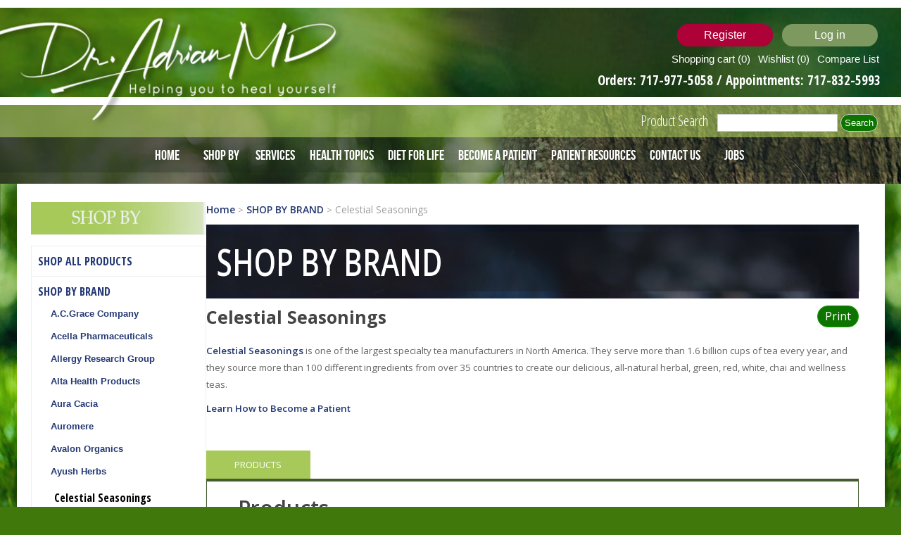

--- FILE ---
content_type: text/html; charset=utf-8
request_url: https://dradrianmd.com/store/pc/celestial-seasonings.htm
body_size: 88071
content:

<!DOCTYPE html>
<html lang="en" xml:lang="en" xmlns="http://www.w3.org/1999/xhtml" >
<head>
    <!-- Global site tag (gtag.js) - Google Analytics -->
    <script async src="https://www.googletagmanager.com/gtag/js?id=UA-54474660-1"></script>
    <script>
        window.dataLayer = window.dataLayer || [];
        function gtag() { dataLayer.push(arguments); }
        gtag('js', new Date());

        gtag('config', 'UA-54474660-1');
    </script>
    <title>Celestial Seasonings | Dr. Adrian MD | Brands</title>
    <meta name="robots" content="index, follow" /> 
    
    <meta http-equiv="Content-type" content="text/html;charset=UTF-8" />
    <meta name="viewport" content="width=device-width, initial-scale=1">
    <meta name="description" content="Celestial Seasonings sources more than 100 different ingredients to create our delicious, all-natural herbal, green, red, white, chai and wellness teas." />
    <meta name="keywords" content="Celestial Seasonings, Tea, Caffeine free, Bengal Spice, Bengal Spice Tea" />
    <meta name="p:domain_verify" content="c8d001cb9ffda0f31bcfee6245cdb6bc" />
    <meta name="msvalidate.01" content="E0EF93E404141E2F44C6F1D439DE420B" />
    <meta http-equiv="Content-Security-Policy" content="upgrade-insecure-requests">
    <link rel="canonical" href="https://dradrianmd.com/celestial-seasonings.htm" />

    <link href="/Content/jquery-ui-themes/smoothness/jquery-ui-1.10.3.custom.min.css" rel="stylesheet" type="text/css" />
    <link href="../../../css/undefined.css" rel="stylesheet" type="text/css" />
    <link href="../../../css/undefined.css" rel="stylesheet" type="text/css" />
    <link href="../../../css/undefined.css" rel="stylesheet" type="text/css" />
    <link href="../../../css/undefined.css" rel="stylesheet" type="text/css" />
    <link rel="stylesheet" href="../../../stylesheets/reset.css" type="text/css" />
    <link rel="stylesheet" href="../../../stylesheets/HoverFX.css" type="text/css" />
    <link rel="stylesheet" href="../../../stylesheets/style.css" type="text/css" />
    <link rel="stylesheet" href="../../../stylesheets/template-1.css" type="text/css" />
    <link rel="stylesheet" href="../../../stylesheets/template-1-header.css" type="text/css" />
    <link rel="stylesheet" href="../../../stylesheets/template-1-footer.css" type="text/css" />
    <link href="../../../stylesheets/Menu2.css" rel="stylesheet" type="text/css" />
    <script type="text/javascript" src="../../../scripts/jquery-1.10.2.min.js"></script>
    <script type="text/javascript" src="../../../scripts/public.ajaxcart.js"></script>
    <script type="text/javascript" src="../../../scripts/public.common.js"></script>
    <script type="text/javascript" src="../../../scripts/jquery-migrate-1.2.1.js"></script>
    <script type="text/javascript" src="../../../scripts/jquery-ui-1.10.3.custom.min.js"></script>
    <script type="text/javascript" src="../../../scripts/jquery.validate.min.js"></script>
    <script type="text/javascript" src="../../../../scripts/jquery.validate.unobtrusive.min.js"></script>
    <script type="text/javascript" src="../../../scripts/browser-compatibility.js"></script>
    <script type="text/javascript" src="../../../scripts/extendjQuery.js"></script>
    <script type="text/javascript" src="../../../scripts/HoverFX.js"></script>
    <script type="text/javascript" src="../../../scripts/RevealFX.js"></script>
    <script type="text/javascript" src="../../../scripts/hoverFXInstances.js"></script>
    <script type="text/javascript" src="../../../scripts/revealFXInstances.js"></script>
    <link href="../../../stylesheets/Menu1.css" rel="stylesheet" type="text/css" />
    
    <script type="text/javascript" src="../../../scripts/menu_selection.js"></script>
    <script type="text/javascript" src="../../../scripts/menuInstances.js"></script>
    <link href="../../../stylesheets/Menu3.css" rel="stylesheet" type="text/css" />

    <link href="../../../css/theme.css" rel="stylesheet" type="text/css" />
    <link href="../../../Content/Nop.css" rel="stylesheet" />
    <link href="../../../css/animate.css" rel="stylesheet" type="text/css" />
    <link rel="stylesheet" href="https://cdnjs.cloudflare.com/ajax/libs/jqueryui/1.12.1/jquery-ui.min.css" />

    <link rel="preconnect" href="https://fonts.gstatic.com">
    <link href="https://fonts.googleapis.com/css2?family=Source+Sans+Pro&display=swap" rel="stylesheet">


    <link href="../../../css/style.css" rel="stylesheet" type="text/css" />
    <style>
        div#Map5 * {
            max-width: none !important;
            box-sizing: content-box;
            vertical-align: inherit;
            font-size: initial;
            margin: auto;
            border: inherit;
            line-height: initial;
        }
    </style>

    
    <!--Powered by nopCommerce - http://www.nopCommerce.com-->
    <!--Copyright (c) 2008-2014-->
</head>
<body class="">
    


<div class="ajax-loading-block-window" style="display: none">
</div>
<div id="dialog-notifications-success" title="Notification" style="display:none;">
</div>
<div id="dialog-notifications-error" title="Out of Stock" style="display:none;">
</div>
<div id="bar-notification" class="bar-notification">
    <span class="close" title="Close">&nbsp;</span>
</div>


<link rel="preconnect" href="https://fonts.gstatic.com">
<link href="https://fonts.googleapis.com/css2?family=Source+Sans+Pro&display=swap" rel="stylesheet">
<style>

    .ajax-loader {
        visibility: hidden;
        background-color: rgba(255,255,255,0.7);
        position: fixed;
        z-index: +100 !important;
        width: 100%;
        height: 100%;
    }

        .ajax-loader img {
            position: relative;
            top: 50%;
            left: 50%;
        }

    .ui-dialog .ui-dialog-content {
        padding: 0;
    }

    #ui-id-2 {
        /*background: #0d7400 none repeat scroll 0 0 !important;
        min-height: 0px !important;*/
    }

    .ui-widget.ui-widget-content {
        /*background: #0d7400 none repeat scroll 0 0 !important;*/
        background-image: url('../../images/popbackground.png');
        width: inherit;
    }

    .ui-dialog .ui-dialog-buttonpane {
        /*background: #0d7400 none repeat scroll 0 0 !important;*/
        background: transparent;
    }

    .ico-close1 {
        height: 32px;
        width: 136px;
        border-radius: 15.5px;
        background-color: #7D9960;
        text-align: center !important;
        padding-top: 3px;
        color: #ffffff;
        display: inline-block;
        font-size: 16px;
        margin-right: 10px;
        padding-right: 0;
        text-align: right;
        text-decoration: none;
    }

    .ui-button-icon-only .ui-button-text, .ui-button-icons-only .ui-button-text {
        padding: 0px !important;
    }

    #terms-of-service-warning-box {
        background: #FFFFFF none repeat scroll 0 0 !important;
        min-height: 75px !important;
        color: #000000;
    }

    .ui-draggable .ui-dialog-titlebar {
        background: #0d7400 none repeat scroll 0 0 !important;
        color: #ffffff;
        border: none;
    }

    .ui-button ui-widget ui-state-default ui-corner-all ui-button-icon-only ui-dialog-titlebar-close {
        outline: none;
        border: none !important;
    }


    .ui-state-default, .ui-widget-content .ui-state-default, .ui-widget-header .ui-state-default, .ui-button, html .ui-button.ui-state-disabled:hover, html .ui-button.ui-state-disabled:active {
        border: none !important;
        outline: none;
    }

    .testaa {
        margin-top: 20px;
    }
</style>




<div class="ajax-loader">
    <img src="/images/loading.gif" alt=" " class="img-responsive" />
</div>
<header id="pageheader" class="subpageheader">

    <div class="header">
        <div class="row_94">
            <div class="row_93"></div>
        </div>
        <script type="text/javascript">
            AjaxCart.init(false, '.header-links .cart-qty', '.header-links .wishlist-qty', '#flyout-cart');
        </script>
        <div class="navigation-container">
            <div class="mobile-nav"></div>
            <div class="gridContainer">

                <div class="mobilefixheader">
                    <div class="">
                        <div class="ajax-loading-block-window" style="display: none">
                            <div class="loading-image">
                            </div>
                        </div>
                        <div class="">
                            <div class="column_12">
                                <div class="logotop"><a href="../../store/pc/" target="_self" rel="" data-width="800" title="Dr Adrian Hohenwarter Homepage Logo" data-height="600"><img src="../../../images/logo.png" class="image11" alt="Dr Adrian J. Hohenwarter" href="about us.html" /></a></div>
                            </div>
                            <script type="text/javascript" src="https://ws.sharethis.com/button/buttons.js"></script>
                            <div class="align-inline-wrap49 topshoplink">
                                
<span class="span29">

    
        <a href="/register"  title="Register for an account with Dr Adrian MD" class="ico-register">Register</a>
        <a href="/login" title="Log into your Dr Adrian MD account" class="ico-login">Log in</a>
        <br />
                <a href="/cart" title="Dr Adrian MD Shopping Cart" class="ico-cart">
            <span class="cart-label">Shopping cart</span>
            <span class="cart-qty">(0)</span>
        </a>
            <a href="/wishlist" title="Dr Adrian MD Wishlist" class="ico-wishlist">
            <span class="wishlist-label">Wishlist</span>
            <span class="wishlist-qty">(0)</span>
        </a>
    <a href="/compareproducts"  title="Compare product information"  class="wishlist-label">Compare List</a>
</span>

<span class="span29mobile">

    
        <a href="/register" style="color:#ffffff !important" title="Register for an account with Dr Adrian MD"  class="ico-register">Register</a>
        <a href="/login" style="color:#ffffff !important"  title="Log into your Dr Adrian MD account"  class="ico-login">Log in</a>
        <br />
        <br />
                <a href="/cart" title="Dr Adrian MD Shopping Cart" class="ico-cart">
            <span class="cart-label" style="color:#ffffff !important">Shopping cart</span>
            <span class="cart-qty" style="color:#ffffff !important">(0)</span>
        </a>
            <a href="/wishlist" title="Dr Adrian MD Wishlist" class="ico-wishlist">
            <span class="wishlist-label" style="color:#ffffff !important">Wishlist</span>
            <span class="wishlist-qty" style="color:#ffffff !important">(0)</span>
        </a>
    <a href="/compareproducts" style="color:#ffffff !important" title="Compare product information" class="wishlist-label">Compare List</a>
</span>

        
    
            <script type="text/javascript">
            $(document).ready(function () {
                $('.header').on('mouseenter', '#topcartlink', function () {
                    $('#flyout-cart').addClass('active');
                });
                $('.header').on('mouseleave', '#topcartlink', function () {
                    $('#flyout-cart').removeClass('active');
                });
                $('.header').on('mouseenter', '#flyout-cart', function () {
                    $('#flyout-cart').addClass('active');
                });
                $('.header').on('mouseleave', '#flyout-cart', function () {
                    $('#flyout-cart').removeClass('active');
                });
            });
        </script>

                            </div>
                            <div class="column_13 column_13_align">
                                <div class="align-inline-wrap49">
                                    

                                    <span style="min-height:24px;padding-right:6px;">
                                        <span id="spanordermoblie" style="color:#ffffff !important" class="orders-717-977-505-mobile">
                                            Orders: <a href="tel:7179775058" title="Call to Place an order for Dr Adrian MD using our automated system 717-977-
5058" style="color:#ffffff !important">
                                                717-977-5058
                                            </a>&nbsp; -&nbsp;
                                            Appointments: <a style="color:#ffffff !important" title="Call the Medical office of Dr Adrian Hohenwarter 717-832-5993" href="tel:7178325993">
                                                717-832-5993
                                            </a>
                                        </span>

                                        <span id="spanorder" style="color:#ffffff !important" class="orders-717-977-505">
                                            Orders: <a href="tel:7179775058" title="Call to Place an order for Dr Adrian MD using our automated system 717-977-
5058" style="color:#ffffff !important">
                                                717-977-5058
                                            </a>/ Appointments: <a style="color:#ffffff !important" title="Call the Medical office of Dr Adrian Hohenwarter 717-832-5993" href="tel:7178325993">
                                                717-832-5993
                                            </a>

                                        </span>
                                        
                                    </span>
                                </div>
                            </div>
                        </div>
                    </div>
                </div>

            </div>

        </div>
        <div class="row_94">
            <div class="row_93"></div>
        </div>
    </div>
    <div class="header-top">
        <div class="nav-container">
            <div class="search-container">
                <div class="align-inline-wrap54">
                    <span class="span378"><a href='/search' style="color: rgb(255, 255, 255); text-decoration: none;">Product Search</a></span>
                    <span class="span378"> 
<style>
    form {
margin:0px;
    }
</style>
<form action="/search" method="get" onsubmit="return check_small_search_form()">    <input type="text" class="search-box-text" style="height:25px; margin-bottom:8px;" id="small-searchterms" autocomplete="off" value="" name="q" />
    <input type="submit" style="height: 25px; padding: 1px 5px;" title="Search all products on Dr Adrian MD" class="button-1 search-box-button" value="Search" />
    <script type="text/javascript">
        $(document).ready(function() {
            $("#small-searchterms").focus(function() {
                if (this.value == 'Search store') {
                    this.value = '';
                }
            });

            $("#small-searchterms").blur(function() {
                if (this.value == '') {
                    this.value = 'Search store';
                }
            });
        });

        function check_small_search_form() {
            var search_terms = $("#small-searchterms");
            if (search_terms.val() == "" || search_terms.val() == "Search store") {
                alert('Please enter some search keyword');
                search_terms.focus();
                return false;
            }
            return true;
        }
    </script>
        
            <script type="text/javascript">
                $(function() {
                    $('#small-searchterms').autocomplete({
                            delay: 500,
                            minLength: 3,
                            source: '/store/pc/catalog/searchtermautocomplete',
                            select: function(event, ui) {
                                $("#small-searchterms").val(ui.item.label);
                                setLocation(ui.item.producturl);
                                return false;
                            }
                        })
                        .data("ui-autocomplete")._renderItem = function(ul, item) {
                            var t = item.label;
                            //html encode
                            t = htmlEncode(t);
                            return $("<li></li>")
                                .data("item.autocomplete", item)
                                .append("<a>" + t + "</a>")
                            .appendTo(ul);
                    };
                });
            </script>
        
</form></span>
                    
                </div>
            </div>

            <div class="">
                <div class=" gridContainer menuContainer">

                    <nav>
                        <div id="Menu1" data-uw-ignore-s14 class="nav_menu">
                            <ul id="Menu1_list" data-uw-ignore-s14>
                                <li><a href="/" target="_self" title="Homepage for Dr Adrian Hohenwarter MD">Home</a> </li>
                                <li>
                                    <a href="/" target="_self">Shop By</a>
                                    <div class="sub-container">
                                        <div class="leftsub">
                                            <ul>
                                                <div class="menutit">Shop By</div>
                                                <li><a class="notselected" title="Shop all Products Dr Adrian MD" href="/store/pc/shop-all-supplements-and-products">SHOP ALL PRODUCTS</a></li>
                                                <li><a class="notselected" title="Search Products by Brand" href="/store/pc/shop-by-brand.htm">SHOP BY BRAND<span></span><span></span></a></li>
                                                <li><a class="notselected" title="View Products that are new to our store" href="/store/pc/whats-new.htm">What's NEW?</a></li>
                                                <li><a class="notselected" title="View prescriptions offered by Dr Adrian Hohenwarter" href="/store/pc/dr.-adrians-rx.htm">Dr. Adrian's RX</a></li>
                                                <li><a class="notselected" title="View products that are recommended by Dr Adrian" href="/store/pc/essential-supplements.htm">Essential Supplements</a></li>
                                                <li><a class="notselected" title="View Products by Health Topic" href="/store/pc/health-concerns.htm">Health Topics<span></span><span></span></a> </li>
                                                <li><a class="notselected" title="View Products by Preventative Health Topics" href="/store/pc/preventative-medicine.htm">Preventative Medicine<span></span><span></span></a></li>
                                                <li><a class="notselected" title="View products related to skincare" href="/store/pc/health-and-beauty-aids.htm">Health and Beauty Aids</a></li>
                                                
                                                <li><a class="notselected" title="View Essential Oil Products" href="/store/pc/essential-oils">Essential Oils</a></li>
                                            </ul>
                                        </div>
                                    </div>
                                </li>
                                
                                <li>
                                    <a href="/store/pc/Services-d3.htm" target="_self">Services</a>
                                    <div class="sub-container">
                                        <div class="leftsub">
                                            <ul>
                                                <div class="menutit">Services</div>
                                                <li><a title="Learn more about Dr Adrian Hohenwarter MD" href="/store/pc/Why-Dr-Adrian-d1.htm">Meet Dr. Adrian</a></li>
                                                <li><a href="/store/pc/testimonials-d41.htm" title="Dr Adrian Hohenwarter Patient Testimonials" target="_self">Testimonials</a></li>
                                                <li><a href="/store/pc/videopage-d38.htm" title="Dr Adrian Hohenwarter Videos by Health Topic" target="_self">Videos</a></li>
                                                <li><a href="/blog" title="Dr Adrian’s Blog" target="_self">Blog</a> </li>
                                                <li><a title="Dr Adrian’s Services offered" href="/store/pc/Services-d3.htm">Our Services </a></li>
                                                <li><a title="Dr Adrian Conditions Commonly Treated" href="/store/pc/conditions-commonly-treated-d7.htm">Conditions Commonly Treated</a></li>
                                                <li><a title="Learn more about the IV Therapies offered by Dr Adrian" href="/store/pc/iv-therapy-d8.htm">IV Therapy</a></li>
                                                <li><a title="History of how Dr Adrian his compounding Bio Identical Hormone practice" href="/store/pc/natural-hormone-replacement-d18.htm">Natural Hormone Replacement</a></li>
                                                <li><a title="Learn about Hypothyroidism" href="/store/pc/natural-thyroid-replacement-therapy-d19.htm">Natural Thyroid Replacement</a></li>
                                                <li><a title="Read about the history of Dr Adrian’s Diet for Life" href="/store/pc/nutrition-as-medicine-d20.htm">Nutrition as Medicine</a></li>
                                                <li><a title="Read about Dr Adrian’s view on Vitamins & Supplementation" href="/store/pc/supplements-and-vitamins-d21.htm">Supplements and Vitamins</a></li>
                                            </ul>
                                        </div>
                                        <div class="menuimg"><img src="/images/menu-service.jpg" alt=""></div>
                                    </div>
                                </li>
                                <li><a href="/store/pc/health-concerns.htm" title="An overview page of all Health Conditions and related products" target="_self">Health Topics</a></li>
                                <li><a href="/store/pc/Diet-for-Life-d43.htm" title="Dr Adrian’s Diet for Life Magazine in magazine viewer or PDF" target="_self">Diet for Life</a></li>
                                <li>
                                    <a href="/store/pc/become-a-patient-d4.htm" target="_self">Become a Patient</a>
                                    <div class="sub-container">
                                        <div class="leftsub">
                                            <ul>
                                                <div class="menutit">Become a Patient</div>
                                                <li><a title="How to become a Patient of Dr Hohenwarter" href="/store/pc/become-a-patient-d4.htm">How to Become a Patient?</a></li>
                                                <li><a title="Required information when becoming a patient of Dr Hohenwarter" href="/store/pc/required-information-d16.htm">Required Information</a></li>
                                                <li><a title="Dr Hohenwarter’s office fees, insurance and in office restriction policies" href="/store/pc/office-fees-and-insurance-d17.htm">Office Fees & Insurance</a></li>
                                                <li><a title="Notice of Non face to face fees to patient requests outside an office visit" href="/fees-for-non-covered-services">Fees for Non-Covered Services</a></li>
                                                <li><a href="/services-requiring-an-office-visit-dr-adrian">Services that Require an Office Visit</a></li>
                                            </ul>
                                        </div>
                                        <div class="menuimg"><img src="/images/menu-patient.jpg" alt=""></div>
                                    </div>
                                </li>
                                <li>
                                    <a href="/store/pc/patient-resources-d5.htm" target="_self">Patient Resources</a>
                                    <div class="sub-container">
                                        <div class="leftsub">
                                            <ul data-uw-ignore-s14>
                                                <div class="menutit">Patient Resources</div>
                                                <li><a title="Reference Library of PDF Handouts" href="/store/pc/handouts-d22.htm">Handouts</a></li>
                                                <li><a href="/store/pc/health-concerns.htm" target="_self">Health Topics</a></li>
                                                
                                                <li><a title="Links to Dr Adrian New Patient forms in both online and PDF format" href="/store/pc/patient-forms-d23.htm">Patient Forms</a></li>
                                                <li><a title="Links to external websites focusing on videos and articles by health topics" href="/store/pc/websites-videos-d24.htm">Websites & Videos</a></li>
                                                <li><a title="A list of local test laboratories" href="/store/pc/access-lab-results">Access Lab Results</a></li>
                                            </ul>
                                        </div>
                                        <div class="menuimg"><img src="/images/menu-resources.jpg" alt=""></div>
                                    </div>
                                </li>
                                
                                <li><a  href="/"   title="Contact the office of Dr Adrian J. Hohenwarter" target="_self">Contact Us</a>
                                    <div class="sub-container" style="width:300px !important;" >
                                        <div class="leftsub" style="width:290px !important;">
                                            <ul>
                                                <div class="menutit">Contact Us</div>
                                                <li><a class="notselected" title="Shop all Products Dr Adrian MD" href="/contactus">Supplement & Vitamin Store Hours</a></li>
                                                <li><a class="notselected" title="Search Products by Brand" href="/contactusdr">Dr. Adrian Hohenwarter Office Hours<span></span><span></span></a></li>

                                            </ul>
                                        </div>
                                    </div>
                                
                                </li>
                                <li><a href="/Home/Jobs" title="Contact the office of Dr Adrian J. Hohenwarter" target="_self">Jobs</a></li>
                            </ul>
                            <select class="customClass1" style="">
                                <option value="" selected="">MENU</option>
                            </select>
                        </div>
                    </nav>
                </div>
            </div>
        </div>

    </div>
    <div class="row_88-interior-page"></div>
</header>

<main id="pagecontent">
   
    <div class="innerpages">
        
        <div id="pagecontent-inner">
            



 <div class="element3">
    
    



<style>
    .paragraph30 a {
        color: #9e9e9e !Important;
    }




    #myBtn:hover {
        /*background-color: #ffffff;*/
    }
    /*.newpop {
       position:fixed;background-color:white;z-index:9999; height:100%;right: 0px;top: 0px;
    }*/

    .ajax-loader {
        visibility: hidden;
        background-color: rgba(255,255,255,0.7);
        position: fixed;
        z-index: +100 !important;
        width: 100%;
        height: 100%;
    }

        .ajax-loader img {
            position: relative;
            top: 50%;
            left: 50%;
        }
</style>
<link href="/stylesheets/style1.css" rel="stylesheet" />
<link href="/stylesheets/responsive1.css" rel="stylesheet" />
<input type="hidden" id="Id" value="1490" />

    <div class="element3">
        <link href="../../includes/jQueryTabs/jQueryTabs1.css" rel="stylesheet" type="text/css" />
        <script type="text/javascript" src="../../includes/jQueryTabs/extendjQueryTabs.js"></script>
        <script type="text/javascript" src="../../includes/jQueryTabs/jQueryTabs.js"></script>
        <script src="../../includes/jQueryTabs/jQueryTabs1.js" type="text/javascript"></script>
        <link type="text/css" title="css-layouts-ignore" rel="stylesheet" href="../../includes/jQueryTabs/font-awesome-4.2.0/css/font-awesome.min.css" />

        <div class="row_52 contentpage">
            <div class="gridContainer column_72">
                <div class="row_51">
                    <div class="column_575">
                        <img src="../../images/top-header.jpg" alt="Shop Vitamins" class="image18" />
                        <div id="Menu3" class="nav_menu">



                            
<script src="/Scripts/multiple-accordion.js"></script>
<link href="/Scripts/app.css" rel="stylesheet" />
            <ul class="topnav" id="Menu3_list">
    <li class="inactive">
        <a class="notselected" href="/shop-all-supplements-and-products">SHOP ALL PRODUCTS
        </a>

    </li>
    <li class="inactive">
        <a class="notselected" href="/shop-by-brand.htm">SHOP BY BRAND
        </a>
            <ul class="sublist">
    <li class="inactive">
        <a class="notselected" href="/a.c.grace-company.htm">A.C.Grace Company
        </a>

    </li>
    <li class="inactive">
        <a class="notselected" href="/acella-pharmaceuticals">Acella Pharmaceuticals
        </a>

    </li>
    <li class="inactive">
        <a class="notselected" href="/allergy-research-group">Allergy Research Group
        </a>

    </li>
    <li class="inactive">
        <a class="notselected" href="/alta-health-products.htm">Alta Health Products
        </a>

    </li>
    <li class="inactive">
        <a class="notselected" href="/aura-cacia">Aura Cacia
        </a>

    </li>
    <li class="inactive">
        <a class="notselected" href="/auromere-ayurveda-products-dradrianmd">Auromere
        </a>

    </li>
    <li class="inactive">
        <a class="notselected" href="/avalon-organics.htm">Avalon Organics
        </a>

    </li>
    <li class="inactive">
        <a class="notselected" href="/ayush-herbs-2">Ayush Herbs
        </a>

    </li>
    <li class="active">
        <a class="selected" href="#">Celestial Seasonings
        </a>

    </li>
    <li class="inactive">
        <a class="notselected" href="/choice-organic-tea.htm">Choice Organic Tea
        </a>

    </li>
    <li class="inactive">
        <a class="notselected" href="/deodorant-stones.htm">Deodorant Stones
        </a>

    </li>
    <li class="inactive">
        <a class="notselected" href="/dmso-inc..htm">DMSO Inc.
        </a>

    </li>
    <li class="inactive">
        <a class="notselected" href="/douglas-labs.htm">Douglas Labs
        </a>

    </li>
    <li class="inactive">
        <a class="notselected" href="/dr.-adrians.htm">Dr. Adrian's
        </a>

    </li>
    <li class="inactive">
        <a class="notselected" href="/dr.-bronners.htm">Dr. Bronner's
        </a>

    </li>
    <li class="inactive">
        <a class="notselected" href="/east-park-research.htm">East Park Research
        </a>

    </li>
    <li class="inactive">
        <a class="notselected" href="/enlita-farms">Enlita Farms
        </a>

    </li>
    <li class="inactive">
        <a class="notselected" href="/frontier.htm">Frontier
        </a>

    </li>
    <li class="inactive">
        <a class="notselected" href="/greens-plus.htm">Greens Plus
        </a>

    </li>
    <li class="inactive">
        <a class="notselected" href="/h2o-international-inc.htm">H2O International Inc
        </a>

    </li>
    <li class="inactive">
        <a class="notselected" href="/heritage-products.htm">Heritage Store
        </a>

    </li>
    <li class="inactive">
        <a class="notselected" href="/home-health">Home Health
        </a>

    </li>
    <li class="inactive">
        <a class="notselected" href="/ip6-international.htm">IP6 International
        </a>

    </li>
    <li class="inactive">
        <a class="notselected" href="/micro-essentials-labs.htm">Micro Essentials Labs
        </a>

    </li>
    <li class="inactive">
        <a class="notselected" href="/modern-products-inc">Modern Products Inc
        </a>

    </li>
    <li class="inactive">
        <a class="notselected" href="/mountain-well-being-2">Mountain Well Being
        </a>

    </li>
    <li class="inactive">
        <a class="notselected" href="/natural-relief.htm">Natural Relief
        </a>

    </li>
    <li class="inactive">
        <a class="notselected" href="/natures-alchemy.htm">Nature's Alchemy
        </a>

    </li>
    <li class="inactive">
        <a class="notselected" href="/natures-way.htm">Nature's Way
        </a>

    </li>
    <li class="inactive">
        <a class="notselected" href="/neocell.htm">NeoCell
        </a>

    </li>
    <li class="inactive">
        <a class="notselected" href="/north-american-herb-amp-spice.htm">North American Herb &amp; Spice
        </a>

    </li>
    <li class="inactive">
        <a class="notselected" href="/now.htm">NOW
        </a>

    </li>
    <li class="inactive">
        <a class="notselected" href="/nutraceutics.htm">Nutraceutics
        </a>

    </li>
    <li class="inactive">
        <a class="notselected" href="/olympian-labs.htm">Olympian Labs
        </a>

    </li>
    <li class="inactive">
        <a class="notselected" href="/organic-india">Organic India
        </a>

    </li>
    <li class="inactive">
        <a class="notselected" href="/progressive-labs.htm">Progressive Labs
        </a>

    </li>
    <li class="inactive">
        <a class="notselected" href="/protocol-for-life-balance.htm">Protocol for Life Balance
        </a>

    </li>
    <li class="inactive">
        <a class="notselected" href="/pukka">Pukka
        </a>

    </li>
    <li class="inactive">
        <a class="notselected" href="/pure-encapsulations-2">Pure Encapsulations
        </a>

    </li>
    <li class="inactive">
        <a class="notselected" href="/pure-planet.htm">Pure Planet
        </a>

    </li>
    <li class="inactive">
        <a class="notselected" href="/selina-naturally.htm">Selina Naturally
        </a>

    </li>
    <li class="inactive">
        <a class="notselected" href="/tea-tree-therapy.htm">Tea Tree Therapy
        </a>

    </li>
    <li class="inactive">
        <a class="notselected" href="/thorne-research.htm">Thorne
        </a>

    </li>
    <li class="inactive">
        <a class="notselected" href="/toms-of-maine.htm">Tom's of Maine
        </a>

    </li>
    <li class="inactive">
        <a class="notselected" href="/traditional-medicinals-2">Traditional Medicinals
        </a>

    </li>
    <li class="inactive">
        <a class="notselected" href="/vanuatu-medical.htm">Vanuatu Medical
        </a>

    </li>
    <li class="inactive">
        <a class="notselected" href="/vital-nutrients.htm">Vital Nutrients
        </a>

    </li>
    <li class="inactive">
        <a class="notselected" href="/wild-harvest-2">Wild Harvest
        </a>

    </li>
    <li class="inactive">
        <a class="notselected" href="/yogi.htm">Yogi
        </a>

    </li>
    <li class="inactive">
        <a class="notselected" href="/zand.htm">Zand
        </a>

    </li>
            </ul>

    </li>
    <li class="inactive">
        <a class="notselected" href="/whats-new.htm">What's NEW?
        </a>

    </li>
    <li class="inactive">
        <a class="notselected" href="/dr.-adrians-rx.htm">Dr. Adrian's RX
        </a>

    </li>
    <li class="inactive">
        <a class="notselected" href="/essential-supplements.htm">Essential Supplements
        </a>

    </li>
    <li class="inactive">
        <a class="notselected" href="/health-concerns.htm">Health Topics
        </a>
            <ul class="sublist">
    <li class="inactive">
        <a class="notselected" href="/allergy-amp-immunology">Allergy &amp; Immunology
        </a>
            <ul class="sublist">
    <li class="inactive">
        <a class="notselected" href="/allergies.htm">Allergies
        </a>

    </li>
    <li class="inactive">
        <a class="notselected" href="/sinus.htm">Sinus
        </a>

    </li>
            </ul>

    </li>
    <li class="inactive">
        <a class="notselected" href="/cancer.htm">Cancer
        </a>
            <ul class="sublist">
    <li class="inactive">
        <a class="notselected" href="/brain-tumor.htm">Brain Tumor
        </a>

    </li>
    <li class="inactive">
        <a class="notselected" href="/breast-cancer.htm">Breast Cancer
        </a>

    </li>
    <li class="inactive">
        <a class="notselected" href="/colorectal-cancer.htm">Colorectal Cancer
        </a>

    </li>
    <li class="inactive">
        <a class="notselected" href="/essential-thrombocytosis">Essential Thrombocytosis
        </a>

    </li>
    <li class="inactive">
        <a class="notselected" href="/lung-cancer.htm">Lung Cancer
        </a>

    </li>
    <li class="inactive">
        <a class="notselected" href="/mesothelioma.htm">Mesothelioma
        </a>

    </li>
    <li class="inactive">
        <a class="notselected" href="/ovarian-cancer">Ovarian Cancer
        </a>

    </li>
    <li class="inactive">
        <a class="notselected" href="/pancreatic-cancer.htm">Pancreatic Cancer
        </a>

    </li>
    <li class="inactive">
        <a class="notselected" href="/prostate-cancer.htm">Prostate Cancer
        </a>

    </li>
    <li class="inactive">
        <a class="notselected" href="/skin-cancer.htm">Skin Cancer
        </a>

    </li>
    <li class="inactive">
        <a class="notselected" href="/uterine-cancer.htm">Uterine Cancer
        </a>

    </li>
            </ul>

    </li>
    <li class="inactive">
        <a class="notselected" href="/cardiovascular.htm">Cardiovascular
        </a>
            <ul class="sublist">
    <li class="inactive">
        <a class="notselected" href="/cholesterol.htm">Cholesterol
        </a>

    </li>
    <li class="inactive">
        <a class="notselected" href="/congestive-heart-failure.htm">Congestive Heart Failure
        </a>

    </li>
    <li class="inactive">
        <a class="notselected" href="/coronary-artery-disease.htm">Coronary Artery Disease
        </a>

    </li>
    <li class="inactive">
        <a class="notselected" href="/high-blood-pressure.htm">High Blood Pressure
        </a>

    </li>
    <li class="inactive">
        <a class="notselected" href="/peripheral-arterial-disease-pad.htm">Peripheral Arterial Disease (PAD)
        </a>

    </li>
    <li class="inactive">
        <a class="notselected" href="/stroke.htm">Stroke
        </a>

    </li>
    <li class="inactive">
        <a class="notselected" href="/varicose-veins.htm">Varicose Veins
        </a>

    </li>
            </ul>

    </li>
    <li class="inactive">
        <a class="notselected" href="/childrens-health.htm">Children's Health
        </a>
            <ul class="sublist">
    <li class="inactive">
        <a class="notselected" href="/ADD-ADHD-c84.htm">ADD / ADHD
        </a>

    </li>
    <li class="inactive">
        <a class="notselected" href="/asthma.htm">Asthma
        </a>

    </li>
    <li class="inactive">
        <a class="notselected" href="/atopic-eczema.htm">Atopic Eczema
        </a>

    </li>
    <li class="inactive">
        <a class="notselected" href="/autism-alternative-treatment-dradrianmd">Autism
        </a>

    </li>
    <li class="inactive">
        <a class="notselected" href="/ear-infections.htm">Ear Infections
        </a>

    </li>
            </ul>

    </li>
    <li class="inactive">
        <a class="notselected" href="/dental-health.htm">Dental Health
        </a>
            <ul class="sublist">
    <li class="inactive">
        <a class="notselected" href="/gingivitis.htm">Gingivitis
        </a>

    </li>
            </ul>

    </li>
    <li class="inactive">
        <a class="notselected" href="/detoxification.htm">Detoxification
        </a>
            <ul class="sublist">
    <li class="inactive">
        <a class="notselected" href="/environmental-toxicity.htm">Environmental Toxicity
        </a>

    </li>
    <li class="inactive">
        <a class="notselected" href="/heavy-metal-toxicity.htm">Heavy Metal Toxicity
        </a>

    </li>
            </ul>

    </li>
    <li class="inactive">
        <a class="notselected" href="/emotional-health.htm">Emotional Health
        </a>
            <ul class="sublist">
    <li class="inactive">
        <a class="notselected" href="/ADD-ADHD-c92.htm">ADD / ADHD
        </a>

    </li>
    <li class="inactive">
        <a class="notselected" href="/anxiety.htm">Anxiety
        </a>

    </li>
    <li class="inactive">
        <a class="notselected" href="/bipolar-disorder">BiPolar Disorder
        </a>

    </li>
    <li class="inactive">
        <a class="notselected" href="/depression.htm">Depression
        </a>

    </li>
    <li class="inactive">
        <a class="notselected" href="/obsessive-compulsive-disorder-ocd.htm">Obsessive Compulsive Disorder (OCD)
        </a>

    </li>
    <li class="inactive">
        <a class="notselected" href="/seasonal-affective-disorder-sad.htm">Seasonal Affective Disorder (SAD)
        </a>

    </li>
    <li class="inactive">
        <a class="notselected" href="/sexuality-amp-intimacy-emotional-health.htm">Sexuality &amp; Intimacy
        </a>

    </li>
    <li class="inactive">
        <a class="notselected" href="/stress.htm">Stress
        </a>

    </li>
            </ul>

    </li>
    <li class="inactive">
        <a class="notselected" href="/eye-amp-ear.htm">Eye &amp; Ear
        </a>
            <ul class="sublist">
    <li class="inactive">
        <a class="notselected" href="/cataracts.htm">Cataracts
        </a>

    </li>
    <li class="inactive">
        <a class="notselected" href="/glaucoma.htm">Glaucoma
        </a>

    </li>
    <li class="inactive">
        <a class="notselected" href="/iritis.htm">Iritis
        </a>

    </li>
    <li class="inactive">
        <a class="notselected" href="/macular-degeneration.htm">Macular Degeneration
        </a>

    </li>
    <li class="inactive">
        <a class="notselected" href="/retinopathy.htm">Retinopathy
        </a>

    </li>
    <li class="inactive">
        <a class="notselected" href="/tinnitus.htm">Tinnitus
        </a>

    </li>
    <li class="inactive">
        <a class="notselected" href="/vertigo.htm">Vertigo
        </a>

    </li>
            </ul>

    </li>
    <li class="inactive">
        <a class="notselected" href="/female-health.htm">Female Health
        </a>
            <ul class="sublist">
    <li class="inactive">
        <a class="notselected" href="/cervical-dysplasia.htm">Cervical Dysplasia
        </a>

    </li>
    <li class="inactive">
        <a class="notselected" href="/endometriosis.htm">Endometriosis
        </a>

    </li>
    <li class="inactive">
        <a class="notselected" href="/fibrocystic-breast-disease.htm">Fibrocystic Breast Disease
        </a>

    </li>
    <li class="inactive">
        <a class="notselected" href="/infertility.htm">Infertility
        </a>

    </li>
    <li class="inactive">
        <a class="notselected" href="/menopause.htm">Menopause
        </a>

    </li>
    <li class="inactive">
        <a class="notselected" href="/menstrual-problems.htm">Menstrual Problems
        </a>

    </li>
    <li class="inactive">
        <a class="notselected" href="/osteoporosis-22.htm">Osteoporosis
        </a>

    </li>
    <li class="inactive">
        <a class="notselected" href="/polycystic-ovary-syndrome.htm">Polycystic Ovary Syndrome
        </a>

    </li>
    <li class="inactive">
        <a class="notselected" href="/premenstrual-syndrome-pms.htm">Premenstrual Syndrome (PMS)
        </a>

    </li>
    <li class="inactive">
        <a class="notselected" href="/sexuality-amp-intimacy-female-health.htm">Sexuality &amp; Intimacy
        </a>

    </li>
    <li class="inactive">
        <a class="notselected" href="/uterine-fibroids.htm">Uterine Fibroids
        </a>

    </li>
    <li class="inactive">
        <a class="notselected" href="/womens-hormonal-balance.htm-5">Women's Hormonal Balance
        </a>

    </li>
            </ul>

    </li>
    <li class="inactive">
        <a class="notselected" href="/gastrointestinal.htm">Gastrointestinal
        </a>
            <ul class="sublist">
    <li class="inactive">
        <a class="notselected" href="/celiac-disease.htm">Celiac Disease
        </a>

    </li>
    <li class="inactive">
        <a class="notselected" href="/cirrhosis-amp-liver-disease.htm">Cirrhosis &amp; Liver Disease
        </a>

    </li>
    <li class="inactive">
        <a class="notselected" href="/colitis.htm">Colitis
        </a>

    </li>
    <li class="inactive">
        <a class="notselected" href="/constipation.htm">Constipation
        </a>

    </li>
    <li class="inactive">
        <a class="notselected" href="/digestive-problems.htm">Digestive Problems
        </a>

    </li>
    <li class="inactive">
        <a class="notselected" href="/gastro-esophageal-reflux-disease-gerd.htm">Gastroesophageal Reflux Disease (GERD)
        </a>

    </li>
    <li class="inactive">
        <a class="notselected" href="/hemorrhoids">Hemorrhoids
        </a>

    </li>
    <li class="inactive">
        <a class="notselected" href="/inflammatory-bowel-disease-ibd.htm">Inflammatory Bowel Disease (IBD)
        </a>

    </li>
    <li class="inactive">
        <a class="notselected" href="/irritable-bowel-syndrome-ibs.htm">Irritable Bowel Syndrome (IBS)
        </a>

    </li>
    <li class="inactive">
        <a class="notselected" href="/lactose-intolerance.htm">Lactose Intolerance
        </a>

    </li>
    <li class="inactive">
        <a class="notselected" href="/ulcers.htm">Ulcers
        </a>

    </li>
            </ul>

    </li>
    <li class="inactive">
        <a class="notselected" href="/general-health-concerns.htm">General Health Concerns
        </a>
            <ul class="sublist">
    <li class="inactive">
        <a class="notselected" href="/fatigue.htm">Fatigue
        </a>

    </li>
            </ul>

    </li>
    <li class="inactive">
        <a class="notselected" href="/hematology.htm">Hematology
        </a>
            <ul class="sublist">
    <li class="inactive">
        <a class="notselected" href="/anemia.htm">Anemia
        </a>

    </li>
            </ul>

    </li>
    <li class="inactive">
        <a class="notselected" href="/infections.htm">Infections
        </a>
            <ul class="sublist">
    <li class="inactive">
        <a class="notselected" href="/bacterial-infections.htm">Bacterial Infections
        </a>

    </li>
    <li class="inactive">
        <a class="notselected" href="/candida.htm">Candida
        </a>

    </li>
    <li class="inactive">
        <a class="notselected" href="/common-cold.htm">Common Cold
        </a>

    </li>
    <li class="inactive">
        <a class="notselected" href="/hepatitis-b-amp-c.htm">Hepatitis B &amp; C
        </a>

    </li>
    <li class="inactive">
        <a class="notselected" href="/herpes.htm">Herpes
        </a>

    </li>
    <li class="inactive">
        <a class="notselected" href="/hiv-aids.htm">HIV / AIDS
        </a>

    </li>
    <li class="inactive">
        <a class="notselected" href="/influenza.htm">Influenza
        </a>

    </li>
    <li class="inactive">
        <a class="notselected" href="/lyme-disease.htm">Lyme Disease
        </a>

    </li>
    <li class="inactive">
        <a class="notselected" href="/meningitis.htm">Meningitis
        </a>

    </li>
    <li class="inactive">
        <a class="notselected" href="/parasite">Parasite
        </a>

    </li>
    <li class="inactive">
        <a class="notselected" href="/shingles.htm">Shingles
        </a>

    </li>
    <li class="inactive">
        <a class="notselected" href="/viral-infections.htm">Viral Infections
        </a>

    </li>
            </ul>

    </li>
    <li class="inactive">
        <a class="notselected" href="/kidney-amp-urinary.htm">Kidney &amp; Urinary
        </a>
            <ul class="sublist">
    <li class="inactive">
        <a class="notselected" href="/incontinence.htm">Incontinence
        </a>

    </li>
    <li class="inactive">
        <a class="notselected" href="/interstitial-cystitis">Interstitial Cystitis
        </a>

    </li>
    <li class="inactive">
        <a class="notselected" href="/kidney-disease.htm">Kidney Disease
        </a>

    </li>
    <li class="inactive">
        <a class="notselected" href="/prostate-problems-natural-treatments.htm">Prostate Problems
        </a>

    </li>
    <li class="inactive">
        <a class="notselected" href="/urinary-tract-infections.htm">Urinary Tract Infections
        </a>

    </li>
            </ul>

    </li>
    <li class="inactive">
        <a class="notselected" href="/mens-health.htm">Men's Health
        </a>
            <ul class="sublist">
    <li class="inactive">
        <a class="notselected" href="/erectile-dysfunction.htm">Erectile Dysfunction
        </a>

    </li>
    <li class="inactive">
        <a class="notselected" href="/mens-hormonal-balance.htm">Men's Hormonal Balance
        </a>

    </li>
    <li class="inactive">
        <a class="notselected" href="/prostate-problems.htm-2">Prostate Problems
        </a>

    </li>
    <li class="inactive">
        <a class="notselected" href="/sexuality-amp-intimacy-mens-health.htm">Sexuality &amp; Intimacy
        </a>

    </li>
            </ul>

    </li>
    <li class="inactive">
        <a class="notselected" href="/metabolic-health.htm">Metabolic Health
        </a>
            <ul class="sublist">
    <li class="inactive">
        <a class="notselected" href="/adrenal-disease.htm">Adrenal Disease
        </a>

    </li>
    <li class="inactive">
        <a class="notselected" href="/diabetes-amp-metabolic-syndrome.htm">Diabetes &amp; Metabolic Syndrome
        </a>

    </li>
    <li class="inactive">
        <a class="notselected" href="/hypoglycemia.htm">Hypoglycemia
        </a>

    </li>
    <li class="inactive">
        <a class="notselected" href="/obesity-metabloic-health.htm">Obesity
        </a>

    </li>
    <li class="inactive">
        <a class="notselected" href="/osteoporosis.htm">Osteoporosis
        </a>

    </li>
    <li class="inactive">
        <a class="notselected" href="/thyroid-dysfunction.htm">Thyroid Dysfunction
        </a>

    </li>
            </ul>

    </li>
    <li class="inactive">
        <a class="notselected" href="/neurological-neuromuscular.htm">Neurological / Neuromuscular
        </a>
            <ul class="sublist">
    <li class="inactive">
        <a class="notselected" href="/alzheimers-disease.htm">Alzheimer's Disease
        </a>

    </li>
    <li class="inactive">
        <a class="notselected" href="/bells-palsy.htm">Bell's Palsy
        </a>

    </li>
    <li class="inactive">
        <a class="notselected" href="/brain-injury">Brain Injury
        </a>

    </li>
    <li class="inactive">
        <a class="notselected" href="/epilepsy.htm">Epilepsy
        </a>

    </li>
    <li class="inactive">
        <a class="notselected" href="/migraine-headaches.htm">Migraine Headaches
        </a>

    </li>
    <li class="inactive">
        <a class="notselected" href="/multiple-sclerosis.htm">Multiple Sclerosis
        </a>

    </li>
    <li class="inactive">
        <a class="notselected" href="/muscular-dystrophy.htm">Muscular Dystrophy
        </a>

    </li>
    <li class="inactive">
        <a class="notselected" href="/neuropathy.htm">Neuropathy
        </a>

    </li>
    <li class="inactive">
        <a class="notselected" href="/parkinsons-disease.htm">Parkinson's Disease
        </a>

    </li>
    <li class="inactive">
        <a class="notselected" href="/restless-leg-syndrome.htm">Restless Leg Syndrome
        </a>

    </li>
            </ul>

    </li>
    <li class="inactive">
        <a class="notselected" href="/orthopedics.htm">Orthopedics
        </a>
            <ul class="sublist">
    <li class="inactive">
        <a class="notselected" href="/arthritis.htm">Arthritis
        </a>

    </li>
    <li class="inactive">
        <a class="notselected" href="/back-pain.htm">Back Pain
        </a>

    </li>
    <li class="inactive">
        <a class="notselected" href="/carpal-tunnel.htm">Carpal Tunnel
        </a>

    </li>
    <li class="inactive">
        <a class="notselected" href="/chronic-pain.htm">Chronic Pain
        </a>

    </li>
    <li class="inactive">
        <a class="notselected" href="/gout.htm">Gout
        </a>

    </li>
    <li class="inactive">
        <a class="notselected" href="/joint-pain.htm">Joint Pain
        </a>

    </li>
    <li class="inactive">
        <a class="notselected" href="/myofascial-syndrome.htm">Myofascial Syndrome
        </a>

    </li>
    <li class="inactive">
        <a class="notselected" href="/osteoporosis.htm-2">Osteoporosis
        </a>

    </li>
            </ul>

    </li>
    <li class="inactive">
        <a class="notselected" href="/respiratory.htm">Respiratory
        </a>
            <ul class="sublist">
    <li class="inactive">
        <a class="notselected" href="/asthma.htm-2">Asthma
        </a>

    </li>
    <li class="inactive">
        <a class="notselected" href="/bronchitis.htm">Bronchitis
        </a>

    </li>
    <li class="inactive">
        <a class="notselected" href="/copd">COPD
        </a>

    </li>
    <li class="inactive">
        <a class="notselected" href="/emphysema.htm">Emphysema
        </a>

    </li>
    <li class="inactive">
        <a class="notselected" href="/sinus-problems.htm">Sinus Problems
        </a>

    </li>
    <li class="inactive">
        <a class="notselected" href="/smoking.htm">Smoking
        </a>

    </li>
            </ul>

    </li>
    <li class="inactive">
        <a class="notselected" href="/rheumatology.htm">Rheumatology
        </a>
            <ul class="sublist">
    <li class="inactive">
        <a class="notselected" href="/auto-immune-disease.htm">Auto-Immune Disease
        </a>

    </li>
    <li class="inactive">
        <a class="notselected" href="/fibromyalgia.htm">Fibromyalgia
        </a>

    </li>
    <li class="inactive">
        <a class="notselected" href="/iritis.htm-2">Iritis
        </a>

    </li>
    <li class="inactive">
        <a class="notselected" href="/lupus.htm">Lupus
        </a>

    </li>
    <li class="inactive">
        <a class="notselected" href="/polymyalgia-rheumatica.htm">Polymyalgia Rheumatica
        </a>

    </li>
    <li class="inactive">
        <a class="notselected" href="/rheumatoid-arthritis.htm">Rheumatoid Arthritis
        </a>

    </li>
    <li class="inactive">
        <a class="notselected" href="/scleroderma.htm">Scleroderma
        </a>

    </li>
    <li class="inactive">
        <a class="notselected" href="/sjogrens">Sjogren's
        </a>

    </li>
            </ul>

    </li>
    <li class="inactive">
        <a class="notselected" href="/skin-nails-amp-hair.htm">Skin, Nails &amp; Hair
        </a>
            <ul class="sublist">
    <li class="inactive">
        <a class="notselected" href="/acne.htm">Acne
        </a>

    </li>
    <li class="inactive">
        <a class="notselected" href="/eczema.htm">Eczema
        </a>

    </li>
    <li class="inactive">
        <a class="notselected" href="/hair-loss.htm">Hair Loss
        </a>

    </li>
    <li class="inactive">
        <a class="notselected" href="/insect-bites.htm">Insect Bites
        </a>

    </li>
    <li class="inactive">
        <a class="notselected" href="/psoriasis.htm">Psoriasis
        </a>

    </li>
    <li class="inactive">
        <a class="notselected" href="/rashes.htm">Rashes
        </a>

    </li>
    <li class="inactive">
        <a class="notselected" href="/scars-amp-adhesions.htm">Scars &amp; Adhesions
        </a>

    </li>
            </ul>

    </li>
    <li class="inactive">
        <a class="notselected" href="/sleep.htm">Sleep
        </a>
            <ul class="sublist">
    <li class="inactive">
        <a class="notselected" href="/insomnia.htm">Insomnia
        </a>

    </li>
            </ul>

    </li>
    <li class="inactive">
        <a class="notselected" href="/transplant">Transplant
        </a>

    </li>
    <li class="inactive">
        <a class="notselected" href="/weight-management.htm">Weight Management
        </a>
            <ul class="sublist">
    <li class="inactive">
        <a class="notselected" href="/obesity.htm-2">Obesity
        </a>

    </li>
    <li class="inactive">
        <a class="notselected" href="/weight-loss.htm">Weight Loss
        </a>

    </li>
            </ul>

    </li>
            </ul>

    </li>
    <li class="inactive">
        <a class="notselected" href="/preventative-medicine.htm">Preventative Medicine
        </a>
            <ul class="sublist">
    <li class="inactive">
        <a class="notselected" href="/anti-aging.htm">Anti-Aging
        </a>

    </li>
    <li class="inactive">
        <a class="notselected" href="/bone-connective-amp-joint.htm">Bone, Connective &amp; Joint
        </a>
            <ul class="sublist">
    <li class="inactive">
        <a class="notselected" href="/bone-health-preventative-treatments.htm">Bone Health
        </a>

    </li>
    <li class="inactive">
        <a class="notselected" href="/connective-tissue-support.htm">Connective Tissue Support
        </a>

    </li>
    <li class="inactive">
        <a class="notselected" href="/joint-health.htm">Joint Health
        </a>

    </li>
            </ul>

    </li>
    <li class="inactive">
        <a class="notselected" href="/cancer-prevention.htm">Cancer Prevention
        </a>
            <ul class="sublist">
    <li class="inactive">
        <a class="notselected" href="/anti-cancer.htm">Anti-Cancer
        </a>

    </li>
            </ul>

    </li>
    <li class="inactive">
        <a class="notselected" href="/cardiovascular-health.htm">Cardiovascular Health
        </a>
            <ul class="sublist">
    <li class="inactive">
        <a class="notselected" href="/cholesterol.htm-2">Cholesterol
        </a>

    </li>
            </ul>

    </li>
    <li class="inactive">
        <a class="notselected" href="/childrens-health.htm-2">Children's Health
        </a>
            <ul class="sublist">
    <li class="inactive">
        <a class="notselected" href="/childrens-supplementation.htm">Children's Supplementation
        </a>

    </li>
    <li class="inactive">
        <a class="notselected" href="/diet-amp-nutrition.htm">Diet &amp; Nutrition
        </a>

    </li>
            </ul>

    </li>
    <li class="inactive">
        <a class="notselected" href="/dental-health.htm-2">Dental Health
        </a>
            <ul class="sublist">
    <li class="inactive">
        <a class="notselected" href="/oral-health.htm">Oral Health
        </a>

    </li>
            </ul>

    </li>
    <li class="inactive">
        <a class="notselected" href="/detoxification.htm-2">Detoxification
        </a>
            <ul class="sublist">
    <li class="inactive">
        <a class="notselected" href="/general-detox-support.htm">General Detox Support
        </a>

    </li>
            </ul>

    </li>
    <li class="inactive">
        <a class="notselected" href="/diet-amp-nutrients.htm">Diet &amp; Nutrients
        </a>

    </li>
    <li class="inactive">
        <a class="notselected" href="/emotional-health-preventative-medicine.htm-2">Emotional Health
        </a>
            <ul class="sublist">
    <li class="inactive">
        <a class="notselected" href="/mood-enhancement.htm">Mood Enhancement
        </a>

    </li>
    <li class="inactive">
        <a class="notselected" href="/sleep-management.htm">Sleep Management
        </a>

    </li>
    <li class="inactive">
        <a class="notselected" href="/stress-management.htm">Stress Management
        </a>

    </li>
            </ul>

    </li>
    <li class="inactive">
        <a class="notselected" href="/female-health.htm-2">Female Health
        </a>
            <ul class="sublist">
    <li class="inactive">
        <a class="notselected" href="/antioxidants-female-health.htm">Antioxidants
        </a>

    </li>
    <li class="inactive">
        <a class="notselected" href="/bone-health-female-health.htm-2">Bone Health
        </a>

    </li>
    <li class="inactive">
        <a class="notselected" href="/detoxification-support.htm">Detoxification Support
        </a>

    </li>
    <li class="inactive">
        <a class="notselected" href="/menopause.htm-2">Menopause
        </a>

    </li>
    <li class="inactive">
        <a class="notselected" href="/menstrual-support.htm">Menstrual Support
        </a>

    </li>
    <li class="inactive">
        <a class="notselected" href="/prenatal-care.htm">Prenatal Care
        </a>

    </li>
    <li class="inactive">
        <a class="notselected" href="/sexual-health-preventative-female-health.htm">Sexual Health
        </a>

    </li>
    <li class="inactive">
        <a class="notselected" href="/womens-hormonal-balance.htm-3">Women's Hormonal Balance
        </a>

    </li>
            </ul>

    </li>
    <li class="inactive">
        <a class="notselected" href="/gastrointestinal.htm-2">Gastrointestinal
        </a>
            <ul class="sublist">
    <li class="inactive">
        <a class="notselected" href="/digestive-health.htm">Digestive Health
        </a>

    </li>
            </ul>

    </li>
    <li class="inactive">
        <a class="notselected" href="/general-wellness.htm">General Wellness
        </a>
            <ul class="sublist">
    <li class="inactive">
        <a class="notselected" href="/anti-aging-general-wellness.htm">Anti-Aging
        </a>

    </li>
    <li class="inactive">
        <a class="notselected" href="/emotional-health-preventative-medicine.htm">Emotional Health
        </a>

    </li>
    <li class="inactive">
        <a class="notselected" href="/exercise-amp-fitness.htm">Exercise &amp; Fitness
        </a>

    </li>
    <li class="inactive">
        <a class="notselected" href="/nutrition.htm">Nutrition
        </a>

    </li>
    <li class="inactive">
        <a class="notselected" href="/restful-sleep.htm">Restful Sleep
        </a>

    </li>
    <li class="inactive">
        <a class="notselected" href="/vitality-amp-stamina.htm">Vitality &amp; Stamina
        </a>

    </li>
    <li class="inactive">
        <a class="notselected" href="/weight-management.htm-2">Weight Management
        </a>

    </li>
            </ul>

    </li>
    <li class="inactive">
        <a class="notselected" href="/hormonal-balancing.htm">Hormonal Balancing
        </a>
            <ul class="sublist">
    <li class="inactive">
        <a class="notselected" href="/mens-hormonal-balance.htm-4">Men's Hormonal Balance
        </a>

    </li>
    <li class="inactive">
        <a class="notselected" href="/womens-hormonal-balance.htm-4">Women's Hormonal Balance
        </a>

    </li>
            </ul>

    </li>
    <li class="inactive">
        <a class="notselected" href="/human-growth-hormone.htm">Human Growth Hormone
        </a>

    </li>
    <li class="inactive">
        <a class="notselected" href="/immunity.htm">Immunity
        </a>
            <ul class="sublist">
    <li class="inactive">
        <a class="notselected" href="/immune-support.htm">Immune Support
        </a>

    </li>
            </ul>

    </li>
    <li class="inactive">
        <a class="notselected" href="/kidney-amp-urinary.htm-2">Kidney &amp; Urinary
        </a>
            <ul class="sublist">
    <li class="inactive">
        <a class="notselected" href="/kidney-health.htm">Kidney Health
        </a>

    </li>
    <li class="inactive">
        <a class="notselected" href="/prostate-health-kidney-health.htm">Prostate Health
        </a>

    </li>
    <li class="inactive">
        <a class="notselected" href="/urinary-tract-support.htm">Urinary Tract Support
        </a>

    </li>
            </ul>

    </li>
    <li class="inactive">
        <a class="notselected" href="/male-health.htm">Male Health
        </a>
            <ul class="sublist">
    <li class="inactive">
        <a class="notselected" href="/antioxidants-mens-health.htm">Antioxidants
        </a>

    </li>
    <li class="inactive">
        <a class="notselected" href="/mens-hormonal-balance.htm-3">Men's Hormonal Balance
        </a>

    </li>
    <li class="inactive">
        <a class="notselected" href="/prostate-health.htm-2">Prostate Health
        </a>

    </li>
    <li class="inactive">
        <a class="notselected" href="/sexual-health-for-men-preventative-health.htm">Sexual Health
        </a>

    </li>
            </ul>

    </li>
    <li class="inactive">
        <a class="notselected" href="/metabolic-health.htm-2">Metabolic Health
        </a>
            <ul class="sublist">
    <li class="inactive">
        <a class="notselected" href="/diabetes-prevention.htm">Diabetes Prevention
        </a>

    </li>
    <li class="inactive">
        <a class="notselected" href="/endocrine-support.htm">Endocrine Support
        </a>

    </li>
    <li class="inactive">
        <a class="notselected" href="/metabolism.htm">Metabolism
        </a>

    </li>
    <li class="inactive">
        <a class="notselected" href="/thyroid-support.htm">Thyroid Support
        </a>

    </li>
            </ul>

    </li>
    <li class="inactive">
        <a class="notselected" href="/minerals.htm">Minerals
        </a>

    </li>
    <li class="inactive">
        <a class="notselected" href="/neurological.htm">Neurological
        </a>
            <ul class="sublist">
    <li class="inactive">
        <a class="notselected" href="/brain-amp-nervous-system-health.htm">Brain &amp; Nervous System Health
        </a>

    </li>
    <li class="inactive">
        <a class="notselected" href="/memory-amp-cognitive-support.htm">Memory &amp; Cognitive Support
        </a>

    </li>
            </ul>

    </li>
    <li class="inactive">
        <a class="notselected" href="/skin-nails-amp-hair.htm-2">Skin, Nails &amp; Hair
        </a>
            <ul class="sublist">
    <li class="inactive">
        <a class="notselected" href="/hair-health.htm">Hair Health
        </a>

    </li>
    <li class="inactive">
        <a class="notselected" href="/lips.htm">Lips
        </a>

    </li>
    <li class="inactive">
        <a class="notselected" href="/lotions-amp-creams.htm">Lotions &amp; Creams
        </a>

    </li>
    <li class="inactive">
        <a class="notselected" href="/nail-health.htm">Nail Health
        </a>

    </li>
    <li class="inactive">
        <a class="notselected" href="/skin-health.htm">Skin Health
        </a>

    </li>
            </ul>

    </li>
    <li class="inactive">
        <a class="notselected" href="/vision-support.htm">Vision Support
        </a>
            <ul class="sublist">
    <li class="inactive">
        <a class="notselected" href="/vision-health.htm">Vision Health
        </a>

    </li>
            </ul>

    </li>
            </ul>

    </li>
    <li class="inactive">
        <a class="notselected" href="/health-and-beauty-aids.htm">Health and Beauty Aids
        </a>

    </li>
    <li class="inactive">
        <a class="notselected" href="/essential-oils">Essential Oils
        </a>

    </li>
            </ul>
<script>
$(document).ready(function() {
    $(".topnav").accordion({
		accordion:false,
		speed: 500,
		closedSign: '',
		openedSign: ''
		
    });
    $('.active > .sublist').css('display','block');
    $('.sublist').css('height', 'auto !important');
});
</script>

<style>
    .sublist {
height:auto !important;
    }
    /*.active > .sublist {
display:block !important;
    }*/
</style>

                            <select>
                                <option value="" selected="">MENU</option>
                            </select>
                        </div>
                    </div>
                    <div class="column_576">
                        <div class="row_103">
                            <div class="row_117">
                                <div class="row_105">

                                        <div class="align-inline-wrap56">
                                            <p class="paragraph30">

                                                <a href="/" title="Home">Home</a> <span> ></span>
                                                        <a href="/shop-by-brand.htm" title="SHOP BY BRAND">SHOP BY BRAND</a>
                                                        <span> ></span>
Celestial Seasonings                                                <input type="hidden" id="CId" value="1216" />
                                            </p>
                                                <div class="catimg-title">
                                                        <h1 class="catheader" style="font-weight:600;">SHOP BY BRAND</h1>
                                                                                                            <img src="/Content/Images/uploaded/bg.jpg" class="image36" />
                                                </div>
                                                    <span itemprop="" itemscope itemtype="http://schema.org/Brand">
                                                        <span itemprop="name" class="span379">Celestial Seasonings </span>
                                                    </span>
                                                    <a class="button-1 search-box-button" style="height: 25px; padding: 1px 5px; float: right; text-decoration: none;" href="/store/pc/Catalog/PrintCategory/1490" target="_blank">Print</a>

                                        </div>
                                    <p><br style="display: none;" /><br style="display: none;" /><span style="font-family: Verdana; font-size: 10pt;"><a title="Celestial Seasonings" href="http://www.celestialseasonings.com" target="_blank">Celestial Seasonings</a> is one of the largest specialty tea manufacturers in North America. They serve more than 1.6 billion cups of tea every year, and they source more than 100 different ingredients from over 35 countries to create our delicious, all-natural herbal, green, red, white, chai and wellness teas. <br style="display: none;" /><br style="display: none;" /></span></p>
<p><span style="font-family: verdana,geneva; font-size: 10pt;"><a href="http://www.dradrianmd.com/store/pc/become-a-patient-d4.htm">Learn How to Become a Patient</a></span></p>                                        <p class="paragraph29">&nbsp;</p>
                                        <div style="position: relative;" class="jQueryTabs_container skin8" id="jQueryTabs1">
                                            <div class="jQueryTabs_nav">
                                                <ul class="jQueryTabs_navUL">


                                                        <li class="jQueryTabs_navLI">
                                                            <a class="jQueryTabs_navLink selected" href="#jQueryTabs1_content1">  <span class="jQueryTabs_navSpan">Products</span> </a>
                                                        </li>
                                                    

                                                                                                        
                                                    <style>
    #jQueryTabs1 .jQueryTabs_navLI {
width:50% ;
    }
                                                    </style>

                                                </ul>
                                            </div>
                                            <div class="jQueryTabs_content">

                                                                                                    <div class="jQueryTabs_contentDivs selected" id="jQueryTabs1_content1">
                                                        <!--Your content from here -->
                                                        <h2>Products</h2>

                                                        <div class="item-grid">
                                                                    <div class="item-box">
                                                                        

<div class="product-item" data-productid="1544">
    <div class="picture">
        <a href="/bengal-spice-tea-all-natural-caffeine-free-interpretation-of-chai?cid=1490" title="Celestial Seasonings, Bengal Spice Tea, Herbal Tea - Dr Adrian MD">
            <img alt="Bengal Spice ,Celestial Seasonings, Bengal Spice, caffeine free tea, chai tea, all natural tea" src="https://dradrianmd.com/content/images/thumbs/0004631_bengal-spice-tea_600.jpeg" title="Celestial Seasonings, Bengal Spice Tea, Herbal Tea - Dr Adrian MD" />
        </a>
    </div>
    <div class="details">
        <h2 class="product-title">
            <a href="/bengal-spice-tea-all-natural-caffeine-free-interpretation-of-chai?cid=1490">Bengal Spice Tea</a>
        </h2>
        <div class="add-info">
            
            <div class="prices">
                <span class="price actual-price">$6.00</span>
            </div>
            
            <div class="buttons">
                <input type="button" value="Details" class="button-1 product-box-detail-button" onclick="setLocation('/bengal-spice-tea-all-natural-caffeine-free-interpretation-of-chai')" />
                    <input type="button" value="Add to cart" class="button-2 product-box-add-to-cart-button" onclick="AjaxCart.addproducttocart_catalog('/store/pc/addproducttocart/catalog/1544/1/1');return false;" />
            </div>
            
        </div>
    </div>
</div>

                                                                    </div>
                                                        </div>
                                                    </div>


                                                                                                                                                

                                            </div>
                                        </div>
                                </div>
                            </div>
                        </div>
                    </div>
                </div>
            </div>
        </div>
        <div class="row_53">
<div class="gridContainer column_74">
<div class="row_54">
<h4 class="heading23">Schedule an appointment call : 717.832.5993</h4>
<a class="onlymobile" href="tel:7178325993">Schedule an appointment CALL : 717.832.5993</a></div>
<div class="row_55">
<div class="column_73">
<h4 class="heading26"><span class="span30" style="font-weight: 400;">Have a question?</span><span class="span34">Email Us:</span><a class="anchor3" href="mailto:doctoradrian@dradrianmd.com" target="_self">doctoradrian@dradrianmd.com</a></h4>
</div>
<div class="align-inline-wrap50"><a class="button" title="Contact the office of Dr Adrian J. Hohenwarter" href="/contactus">CONTACT US</a></div>
</div>
</div>
</div>
    </div>










<script src="/Scripts/jquery.magnific-popup.js"></script>
<link href="/Scripts/magnific-popup.css" rel="stylesheet" />
<script type="text/javascript">
   

    $(document).ready(function () {
        $('.subscbtn').magnificPopup({
            // disableOn: 700,
            type: 'iframe',
            mainClass: 'mfp-fade',
            removalDelay: 160,
            preloader: false,

            fixedContentPos: false
        });
    });
  
    </script>

<div class="row_110">
    <div class="gridContainer column_581">
        
    </div>
</div>


<style>
    .item-box {
        min-height: 30px !important;
    }

    #jQueryTabs1_content1 > h2 {
        padding-left: 34px;
    }

    #jQueryTabs1_content2 > h2 {
        padding-left: 34px;
    }

    #jQueryTabs1_content3 > h2 {
        padding-left: 34px;
    }

    #jQueryTabs1_content4 > h2 {
        padding-left: 34px;
    }

    #jQueryTabs1_content5 > h2 {
        padding-left: 34px;
    }

    #jQueryTabs1_content6 > h2 {
        padding-left: 34px;
    }

    .jQueryTabs_navLink.hover {
        text-decoration: none;
    }
</style>
    
</div>
<script>

                                            //$(document).ready(function () {
                                            //    $('.ajax-loader').css("visibility", "visible");
                                            //});

                                            //$(window).load(function () {
                                            //    $('.ajax-loader').css("visibility", "hidden");
                                            //});
</script>
        </div>
    </div>
    
    
</main>
<footer id="pagefooter">
    <div class="footer">
<div class="row_71">
<div class="row_72">
<div class="gridContainer row_70">
<div class="row_75">
<div class="column_87">
<h4 class="heading30"><span style="font-family: 'Open Sans',geneva;">Links</span></h4>
<div id="Menu2" class="nav_menu">
<ul id="Menu2_list">
<li><a title="Dr Adrian Hohenwarter Website Home page" href="/store/pc" target="_self">Home</a></li>
<li><a title="My Account on DrAdrianMD.com" href="/customer/info" target="_self">My Account</a></li>
<li><a title="Dr Adrian MD Terms and Conditions" href="/term-and-condition" target="_self">Terms &amp; Conditions</a></li>
<li><a title="Dr Adrian MD Terms and Conditions" href="/accessibility-statement" target="_self">Accessibility Statement</a></li>
<li><a title="California Proposition 65 Information Page" href="/prop-65">Cal Prop 65</a></li>
<li><a title="Dr Adrian MD Return Policy" href="/return-policy" target="_self">Return Policy</a></li>
<li><a title="Dr Adrian MD Shipping Restrictions" href="/shipping-restrictions" target="_self">Shipping Restrictions</a></li>
<li><a title="Contact the office of Dr Adrian J. Hohenwarter" href="/contactus" target="_self">Contact Us</a></li>
<li><a title="Careers the office of Dr Adrian J. Hohenwarter" href="/Home/Jobs" target="_self">Jobs</a></li>
<li><a title="Dr Adrian MD Store Link Navigation Map" href="/store-map" target="_self">Store Map</a></li>
</ul>
<select>
<option selected="selected" value="">MENU</option>
</select></div>
</div>
<div class="column_86">
<div id="editable-wrapping-node">
<p class="footer_about1"><span class="span38" style="font-weight: bold; font-family: 'Open Sans',geneva;">This Web site is not to be used as a substitute for medical advice, diagnosis or treatment of any health condition or problem. Users of this Web site should not rely on information provided on this Web site for their own health problems. Any questions regarding your own health should be addressed to your own physician or other healthcare provider. </span></p>
<p class="footer_about1"><span class="span38" style="font-weight: bold; font-family: 'Open Sans',geneva;">Supplement products are not intended to diagnose, treat, cure, or prevent any disease. These statements have not been evaluated by the Food and Drug Administration. This product is not intended to diagnose, treat, cure, or prevent any disease.</span></p>
<p class="footer_about1"><span style="font-family: 'Open Sans',geneva;">Integrative Alternative Family Practice Doctor &amp; Physician, Complementary and Natural Alternatives | Bioidentical Doctor Servicing Central Pennsylvania, PA: Hershey| Palmyra | Lancaster | Harrisburg | Lebanon | Hummelstown | Campbelltown | Mechanicsburg | Elizabethtown | York Bioidentical Hormone Doctors | Bioidentical Doctors | Bioidentical Hormones | Bioidentical Answers | Bioidentical Hormones for Men | Bioidentical Hormones for Women | Menopause | Intravenous Vitamin Therapy | IV Therapy | Naturopathy | Natural Healing &nbsp;</span></p>
</div>
</div>
</div>
<div class="row_126">
<div class="row_125">
<h3 style="font-size: 9pt;"><span style="font-family: 'Open Sans',geneva;">DRAdrianMD Social Media Pages</span></h3>
<div class="row_127" style="width: 68%;"><span style="font-family: 'Open Sans',geneva;"><a href="https://www.facebook.com/dradrianmd" target="_blank"> <img class="image30" src="../../images/facebook_32.png" alt="Facebook Dr Adrian" width="32" height="32" /> </a> <a style="display: none;" href="https://twitter.com/dradrianmd" target="_blank"> <img class="image31" src="../../images/twitter_32.png" alt="Twitter Dr Adrian" width="32" height="32" /> </a> <a style="display: none;" href="https://plus.google.com/b/115806128867944293651/+HohenwarterAdrianJMDPalmyra" target="_blank"> <img class="image32" src="../../images/google_plus_32.png" alt="Google Plus Dr Adrian" width="32" height="32" /> </a> <a href="https://www.linkedin.com/company/adrian-hohenwarter-md" target="_blank"> <img class="image33" src="../../images/linkedin_32.png" alt="Linkedin Dr Adrian" width="32" height="32" /> </a> <a href="https://www.youtube.com/channel/UCHxI7LW9lawMq708c3HCG5g" target="_blank"> <img class="image34" src="../../images/youtube_32.png" alt="Youtube Dr Adrian" width="32" height="32" /> </a> <a href="http://www.yelp.com/biz/hohenwarter-adrian-j-md-palmyra" target="_blank"> <img class="image35" src="../../images/yelp_32.png" alt="Yelp Dr Adrian" width="32" height="32" /> </a></span></div>
</div>
<div class="column_591"><span style="font-family: 'Open Sans',geneva;"><a style="padding: 0;" href="https://www.acam.org/search/custom.asp?id=1758" target="_blank"> ACAM</a> <a style="padding: 0;" href="http://www.wellness.com/dir/457849/integrative-doctor/pa/palmyra/adrian-hohenwarter-familyalternative-medicineintegrative-medicine-md" target="_blank"> <img class="image28" src="../../images/footer-pic2.jpg" alt="Wellness Dr Adrian" width="160" height="57" /> </a></span>
<script src="https://sealserver.trustwave.com/seal.js?code=2c7aea006d8e44f98d9a7f8314990452"></script>
<span id="siteseal" style="padding-left: 15px;">
<script src="https://seal.godaddy.com/getSeal?sealID=YMbkkA7XmK6ztq6FVnMp8V1s8R8zFPT0MXSTEwW5fPYwdXEPh90WfP0i0lMJ" async=""></script>
</span></div>
</div>
</div>
</div>
</div>
</div>

    <!-- Begin Constant Contact Active Forms -->
    <script>var _ctct_m = "f02ad48ee9208840a91cf90be0a5d2cd";</script>
    <script id="signupScript" src="//static.ctctcdn.com/js/signup-form-widget/current/signup-form-widget.min.js" async defer></script>
    <!-- End Constant Contact Active Forms -->
</footer>
<div class="footer-lower">
    <div class="footer-info">
        
        <span class="footer-disclaimer">Copyright &copy; 2026 Dr. Adrian MD. All rights reserved.</span>
    </div>
    <div class="footer-powered-by">

        Powered by <a target="_blank" href="http://www.nopcommerce.com/">nopCommerce</a>
    </div>

</div>


<script src="../../scripts/slick.js" type="text/javascript" charset="utf-8"></script>
<script src="../../scripts/jquery.meanmenu.js" type="text/javascript" charset="utf-8"></script>
<script type="text/javascript">
    $(document).on('ready', function () {

        $('.menuContainer nav').meanmenu();
        $(".homeslider").slick({
            autoplay: true,
            dots: true,
            arrows: false,
            infinite: true,
            slidesToShow: 1,
            slidesToScroll: 1
        });
    });

    //$(document).ready(function () {
    //    $('.ajax-loader').css("visibility", "visible");
    //});

    //$(window).load(function () {
    //    $('.ajax-loader').css("visibility", "hidden");
    //});
</script>
    

    <script>
        var map;
        function initMap() {
            //map = new google.maps.Map(document.getElementById('Map5'), {
            //    center: { lat: 38.897676, lng: -77.036528 },
            //    zoom: 10
            //});
            // The location of Uluru
            var uluru = { lat: 40.303838, lng: -76.587518 };
            if (document.getElementById('Map5') != null) {
                // The map, centered at Uluru
                var map = new google.maps.Map(
                    document.getElementById('Map5'), { zoom: 10, center: uluru });

                // The marker, positioned at Uluru
                var marker = new google.maps.Marker({ position: uluru, map: map });
            }
        }

    </script>

    
    
    <script async defer src="https://maps.googleapis.com/maps/api/js?key=AIzaSyAUi7Grko2tViFn3LdrueLmx46B8Ql2Zcs&callback=initMap">
    </script>
    <script>
        (function (d) {
            var s = d.createElement("script"); s.setAttribute("data-account", "Eni9xSAN1P"); s.setAttribute("src",
                "https://cdn.userway.org/widget.js"); (d.body || d.head).appendChild(s);
        })(document)</script><noscript>Please ensure Javascript is enabled for purposes of <a href="https://userway.org">website accessibility</a></noscript>
</body>
</html>


--- FILE ---
content_type: text/css
request_url: https://dradrianmd.com/css/undefined.css
body_size: 292
content:
/* GRID BASED ([{"device":"mobile","options":{"gutter":"15","columns":12,"width":"100%"}},{"device":"tablet","options":{"gutter":"15","columns":12,"width":"90%"}},{"device":"desktop","options":{"gutter":"15","columns":12,"width":"80%","maxWidth":"1232px"}}]) */
 div#Map5 * {
    max-width: none !important;
    box-sizing: content-box;
    vertical-align: inherit;
    font-size: initial;
    margin: auto;
    border: inherit;
    line-height: initial;
}

--- FILE ---
content_type: text/css
request_url: https://dradrianmd.com/stylesheets/template-1.css
body_size: 110794
content:
/* GRID BASED ([{"device":"mobile","options":{"gutter":"15","columns":12,"width":"100%"}},{"device":"tablet","options":{"gutter":"15","columns":12,"width":"90%"}},{"device":"desktop","options":{"gutter":"15","columns":12,"width":"80%","maxWidth":"1232px"}}]) */
 body {
    font-family: 'Open Sans', Arial, Helvetica, sans-serif;
    margin:0;
    font-size: 15px;
    font-weight: 400;
    line-height: 157%;
    color: #666666;
    background-size:auto;
    background-repeat:repeat;
    background-color:#FFFFFF;
}
.content {
    min-height:700px;
}
.page-content {
    float: none;
    min-height: 700px;
    width: 100%;
    background:center top / cover no-repeat fixed;
}
.row_118 {
    clear: both;
    min-height: 100px;
}
.row_118 {
    clear: both;
    width: auto;
    min-height: 100px;
    background-color:#333333;
    padding-top:2%;
    padding-bottom:1%;
}
.column_585 {
    width: 100%;
    min-height: 100px;
    padding-left:15px;
    padding-right:15px;
    margin-left:auto;
    margin-right:auto;
}
h1.heading37 {
    color: #FFFFFF;
    text-align:center;
    font-weight:300;
}
.row_119 {
    clear: both;
    min-height: 100px;
}
.column_586 {
    width: 100%;
    min-height: 100px;
    padding-left:15px;
    padding-right:15px;
    margin-left:auto;
    margin-right:auto;
}
.row_120 {
    clear: both;
    width: 100%;
    margin-left: auto;
    margin-right: auto;
}
.column_587 {
    float: none;
    width: 100%;
    min-height: 100px;
    padding-left: 15px;
    padding-right: 15px;
    margin-right:-15px;
    margin-left:-15px;
}
.row_1194 {
    margin-right: 0;
    width: auto;
    display: block;
    min-height: 18px;
}
.row_121 {
    clear: both;
    min-height: 100px;
    margin:15px;
    background-color:transparent;
    padding:25px;
    border-top:1px solid rgba(255, 255, 255, 0.1);
}
.row_121 {
    background-image:linear-gradient(to bottom, rgba(255, 255, 255, 0.05) 0%, rgba(255, 255, 255, 0) 100%);
    padding-top:40px;
    padding-left:15px;
    padding-right:15px;
}
p.paragraph28 {
    color: #FFFFFF;
    font-size:15px;
    font-weight:400;
    margin-top:0px;
    margin-bottom:0px;
    font-style:normal;
}
.align-inline-wrap55 {
    text-align: center;
}
img.image27 {
    display: inline-block;
    width:72px;
    border-radius:100px;
    margin-top:25px;
    margin-bottom:25px;
    margin-right:auto;
    border-style:solid;
    border-width:5px;
    border-color:#F26D4F;
}
h4.heading38 {
    color: #FFFFFF;
    letter-spacing:0px;
    font-weight:400;
    margin-top:0px;
    text-align:center;
}
.column_588 {
    float: none;
    width: 100%;
    min-height: 100px;
    padding-left: 15px;
    padding-right: 15px;
}
.column_589 {
    float: none;
    width: 100%;
    min-height: 100px;
    padding-left: 15px;
    padding-right: 15px;
}
.row_111 {
    clear: both;
    width: auto;
    min-height: 100px;
    background-color:#445932;
}
.column_584 {
    width: 100%;
    min-height: 100px;
    padding-left:15px;
    padding-right:15px;
    margin-left:auto;
    margin-right:auto;
}
.row_112 {
    clear: both;
    width: auto;
    margin-left: -15px;
    margin-right: -15px;
}
.column_582 {
    float: none;
    width: 100%;
    /*min-height: 100px;*/
    color:#FFFFFF;
    /*padding:10% 15px 10px 15px;*/
    text-align:center;
}
#editable-wrapping-node {
    font-size: 25px;
    line-height:100%;
}
.column_582 h3 {
    color: #FFFFFF;
    font-size:48px;
    font-weight:400;
    font-style:normal;
}
.column_583 {
    float: none;
    width: 100%;
    min-height: 100px;
    padding-left: 15px;
    padding-right: 15px;
    padding-bottom:10%;
}
.align-inline-wrap51 {
    text-align:center;
}
a.button_white3 {
    display:inline-block;
    font-size:20px;
    line-height:157%;
    margin:10px 0;
    text-decoration:none;
    padding:15px 20px;
    border:0 solid;
    -webkit-border-radius:100px;
    -moz-border-radius:100px;
    border-radius:100px;
    cursor:pointer;
    text-align:center;
    background-color: transparent;
    color:#ffffff;
    font-weight:700;
    border-width:2px;
    border-color:#FFFFFF;
    transition:all 0.4s linear 0s;
}
a.button_white3:hover {
    font-size:15px;
    color: #000000;
    background-color:#445932;
    font-weight:700;
    border-color:#000000;
}
.row_110 {
    clear: both;
    min-height: 100px;
    background-color:#f7f7f7;
    padding-top:10px;
    padding-bottom:10px;
}
.column_581 {
    width: 100%;
    min-height: 100px;
    padding-left:15px;
    padding-right:15px;
    margin-left:auto;
    margin-right:auto;
}
h1.heading35 {
    font-weight: 400;
    margin-top:0px;
    text-align:center;
}
p.paragraph27 {
    font-weight: 400;
    color:rgba(51, 51, 51, 0.5);
    text-align:center;
}
.customClass2 {
    height: 3px;
    background-color:rgba(51, 51, 51, 0.1);
}
h2.heading36 {
    color: #333333;
    font-weight:400;
    letter-spacing:0px;
    text-align:center;
}
#Map5 {
    width:auto;
    height:300px;
    -webkit-touch-callout: none;
    -webkit-user-select: none;
    -khtml-user-select: none;
    -moz-user-select: none;
    -ms-user-select: none;
    user-select: none;
}
span.span33 {
    color: #333333;
    background:none left center no-repeat scroll transparent;
    display:inline-block;
    padding-left:18px;
}
span.span32 {
    color: #333333;
}
.element3 {
    min-height:50px;
}
.row_82 {
    clear: both;
    width: auto;
    min-height: 100px;
    background-color:#f2f3f4;
}
.column_573 {
    width: 100%;
    min-height: 100px;
    padding-left:15px;
    padding-right:15px;
    margin-left:auto;
    margin-right:auto;
    padding-bottom:12%;
}
.row_89 {
    clear: both;
    min-height: 100px;
    margin-right:-15px;
    margin-left:-15px;
}
.column_574 {
    float: none;
    width: 100%;
    min-height: 100px;
    padding-left: 15px;
    padding-right: 15px;
}
.row_91 {
    clear: both;
    min-height: 100px;
    text-align:center;
    border-style:solid;
    border-width:1px;
    border-color:#E6E6E6;
    padding-top:20px;
}
.row_83 {
    clear: both;
    width: auto;
    min-height: 100px;
    text-align:center;
    padding:5% 20% 2% 20%;
}
.row_84 {
    clear: both;
    min-height: 100px;
}
.row_77 {
    clear: both;
    width: auto;
    min-height: 100px;
    background:url("../images/project-featured.jpg") left top / cover fixed rgb(242, 243, 244);
    padding-top:10%;
}
.column_569 {
    width: 100%;
    padding-left:15px;
    padding-right:15px;
    margin-left:auto;
    margin-right:auto;
}
.row_78 {
    clear: both;
    width: auto;
    margin-left: -15px;
    margin-right: -15px;
}
.column_571 {
    float: none;
    width: 100%;
    min-height: 100px;
    padding:5% 15px 10% 15px;
    text-align:center;
    display:block;
    margin-top:150px;
}
.column_572 {
    padding-left: 15px;
    padding-right:15px;
    background:none center center no-repeat scroll transparent;
    display:block;
    padding-bottom:5%;
}
.list3 {
    width: 60%;
    margin-left:auto;
    margin-right:auto;
    color:#ffffff;
    list-style-type:none;
    padding-left:0px;
}
.column_67 {
    width: 100%;
    padding-left: 15px;
    padding-right: 15px;
    margin-left: auto;
    margin-right: auto;
    min-height: 293px;
    padding-top:100px;
}
#Map1 {
    width:auto;
    height:300px;
    -webkit-touch-callout: none;
    -webkit-user-select: none;
    -khtml-user-select: none;
    -moz-user-select: none;
    -ms-user-select: none;
    user-select: none;
    padding-left:15px;
    padding-right:15px;
    margin-left:auto;
    margin-right:auto;
}
.row_81 {
    margin-left: 0px;
    margin-right: 0px;
}
.row_85 {
    clear: both;
    min-height: 100px;
    background-color:#ffffff;
    padding:5%;
    margin-bottom:3%;
    margin-top:100px;
}
#ContactForm1 {
    width:auto;
    margin-left:auto;
    margin-right:auto;
}
#ContactForm1_form {
    width:100%;
}
#ContactForm1_form .form-group {
    margin-bottom:20px;
}
#ContactForm1_form .form-group input.form-control, #ContactForm1_form .form-group textarea.form-control {
    font-size:15px;
    font-weight: 400;
    font-family: Open Sans, sans-serif;
    width:100%;
}
#ContactForm1_form .form-group label {
    color:#E04046;
    font:normal normal 700 15px/normal Lato, sans-serif;
    text-transform:uppercase;
    letter-spacing:3px;
}
#ContactForm1_form .form-group .button.button-default:hover {
    height:auto;
    background-color:#000000;
    transition:all 0.2s ease-out 0s;
}
#ContactForm1_form .form-group .button.button-default:active {
    height:auto;
}
.row_45 {
    clear: both;
    min-height: 100px;
    background:none center top / cover no-repeat scroll transparent;
}
.column_61 {
    width: 100%;
    padding-left: 15px;
    padding-right: 15px;
    margin-left: auto;
    margin-right: auto;
    min-height: 242px;
}
.row_41 {
    clear: both;
    min-height: 100px;
    background-color:#FFFFFF;
    padding-top:50px;
    padding-bottom:50px;
    -webkit-border-radius:3px;
    -moz-border-radius:3px;
    border-radius:3px;
}
.description {
    clear: both;
    min-height: 100px;
    background:none center top / cover no-repeat fixed transparent;
    padding-top:5%;
}
.row_38 {
    clear: both;
    min-height: 100px;
    background:none left top / cover no-repeat fixed transparent;
    padding-top:10%;
}
.column_51 {
    min-height: 700px;
    width: 100%;
    margin-left:auto;
    margin-right:auto;
    padding:100px 15px;
}
.column_4 {
    width: 100%;
    margin-left: auto;
    margin-right: auto;
    min-height: 275px;
    padding:0;
    margin-top:-300px;
}
.column_5 {
    width: 100%;
    padding-left: 15px;
    padding-right: 15px;
    margin-left: auto;
    margin-right: auto;
    min-height: 100px;
}
.column_14 {
    float: left;
    width: 100%;
    min-height: 100px;
    padding-left: 15px;
    padding-right: 15px;
}
.column_15 {
    float: left;
    width: 100%;
    min-height: 100px;
    padding-left: 15px;
    padding-right: 15px;
}
.column_16 {
    float: left;
    width: 100%;
    min-height: 100px;
    padding-left: 15px;
    padding-right: 15px;
}
.row_16 {
    clear: both;
    width: auto;
    min-height: 100px;
    margin-left:-15px;
}
.column_19 {
    float: none;
    min-height: 100px;
    width: 100%;
    padding-left: 15px;
    padding-right: 15px;
    margin-left: 0px;
}
.column_18 {
    float: none;
    min-height: 100px;
    width: 100%;
    padding-left: 15px;
    padding-right: 15px;
    margin-left: 0px;
}
.row_14 {
    clear: both;
    width: auto;
    margin-left: -15px;
    margin-right: -15px;
    min-height: 100px;
    padding-left:15px;
    padding-right:15px;
}
.row_15 {
    margin-left: -15px;
    margin-right: -15px;
}
.column_6 {
    width: 100%;
    padding-left: 15px;
    padding-right: 15px;
    margin-left: auto;
    margin-right: auto;
    min-height: 100px;
}
.column_20 {
    float: left;
    width: 100%;
    min-height: 100px;
    padding-left: 15px;
    padding-right: 15px;
}
.column_21 {
    float: left;
    width: 100%;
    min-height: 100px;
    padding-left: 15px;
    padding-right: 15px;
    padding-top:30px;
}
.align-inline-wrap27 {
    text-align: left;
    padding-bottom:30px;
}
.row_17 {
    clear: both;
    width: auto;
    margin-left: -15px;
    margin-right: -15px;
    min-height: 100px;
}
.column_7 {
    width: 100%;
    padding-left: 15px;
    padding-right: 15px;
    margin-left: auto;
    margin-right: auto;
    min-height: 100px;
}
.column_9 {
    width: 100%;
    padding-left: 15px;
    padding-right: 15px;
    margin-left: auto;
    margin-right: auto;
    min-height: 100px;
}
.row_60 {
    clear: both;
    min-height: 100px;
    margin-right:-15px;
    margin-left:-15px;
    padding-bottom:5%;
}
.column_76 {
    float: none;
    width: 85%;
    min-height: 100px;
    padding-left: 15px;
    padding-right: 15px;
    margin-bottom:30px;
    margin-left:auto;
    margin-right:auto;
}
.row_61 {
    clear: both;
    width: auto;
    min-height: 0px;
    text-align:center;
    padding:0%;
    transition:all 0.4s linear 0s;
}
img.image13 {
    display: inline-block;
    min-height:100px;
    border-radius:500px;
    margin-right:auto;
}
.row_61:hover {
    padding: 0%;
    transition:all 0.3s ease-out 0s;
}
.row_62 {
    clear: both;
    width: auto;
    min-height: 100px;
    text-align:center;
}
.row_62 h6 {
    color: #000000;
    font-weight:400;
    font-family:Lato, sans-serif;
    text-transform:uppercase;
}
.row_20 {
    clear: both;
    width: auto;
    min-height: 100px;
}
.row_21 {
    clear: both;
    width: auto;
    min-height: 100px;
}
.row_22 {
    clear: both;
    width: auto;
    min-height: 100px;
}
.row_23 {
    clear: both;
    width: auto;
    min-height: 100px;
    margin-right:-15px;
    margin-left:-15px;
}
.column_32 {
    float: none;
    min-height: 100px;
    width: 100%;
    padding-left: 15px;
    padding-right: 15px;
    margin-left: 0px;
    padding-bottom:40px;
}
.column_31 {
    float: none;
    min-height: 100px;
    width: 100%;
    padding-left: 15px;
    padding-right: 15px;
    margin-left: 0px;
}
.column_30 {
    float: none;
    min-height: 100px;
    width: 100%;
    padding-left: 15px;
    padding-right: 15px;
    margin-left: 0px;
}
.column_29 {
    float: none;
    min-height: 452px;
    width: 100%;
    padding-left: 15px;
    padding-right: 15px;
}
#ContentSwap1 {
    width:100%;
    padding:0px;
    margin:0px;
}
#ContentSwap1 .ContentSwap1_content {
    width:100%;
    height:100%;
    background:url("../images/placeholder_image.png") center center / cover scroll transparent;
}
#ContentSwap1 .swap-inner {
    width:100%;
    height:100%;
    padding:40px;
    margin:0px;
    background-color:rgba(255, 255, 255, 0.95);
    text-align:center;
    color:#FFFFFF;
    cursor: auto;
}
.contentswap-effect .swap-inner p {
    color:#000000;
    font:400 13px/200% Lato, sans-serif;
}
.contentswap-effect .swap-inner h4 {
    color: #FFFFFF;
}
img.content-swap-image {
    display: inline-block;
    margin-bottom:20px;
}
a.content-swap-button:hover {
    background-color: #0077FF;
}
a.content-swap-button {
    padding-left: 20px;
    display: inline-block;
    padding-right: 20px;
    font-size: 15px;
    font-weight: 400;
    line-height: 157%;
    margin: 10px 0;
    color: #FFFFFF;
    text-decoration: none;
    padding: 10px 20px;
    background-color: #0099FF;
    border: 0 solid;
    -webkit-border-radius: 3px;
    -moz-border-radius: 3px;
    border-radius: 3px;
    cursor: pointer;
    text-align: center;
    transition: all 0.4s linear 0s;
}
.column_10 {
    width: 100%;
    padding-left: 15px;
    padding-right: 15px;
    margin-left: auto;
    margin-right: auto;
    min-height: 100px;
}
.column_33 {
    float: left;
    width: 100%;
    min-height: 100px;
    padding-left: 15px;
    padding-right: 15px;
}
.column_34 {
    float: left;
    width: 100%;
    min-height: 100px;
    padding-left: 15px;
    padding-right: 15px;
}
.list1 {
    padding-left: 10px;
    list-style-type:none;
    width:80%;
    margin-left:auto;
    margin-right:auto;
}
.column_35 {
    float: left;
    width: 100%;
    min-height: 100px;
    padding-left: 15px;
    padding-right: 15px;
}
.row_24 {
    clear: both;
    width: auto;
    margin-left: -15px;
    margin-right: -15px;
    min-height: 100px;
    padding-bottom:40px;
}
.row_6 {
    clear: both;
    width: auto;
    min-height: 100px;
    background:url("../images/header-background.jpg") left top / cover no-repeat fixed;
}
.row_7 {
    clear: both;
    width: auto;
    min-height: 100px;
    background-size:cover;
    background:none center top no-repeat scroll #DB2D33;
}
.column_43 {
    min-height: 100px;
    width: 100%;
    padding-left:15px;
    padding-right:15px;
    margin-left:auto;
    margin-right:auto;
}
.column_44 {
    float: left;
    width: 100%;
    min-height: 100px;
    padding-left: 15px;
    padding-right: 15px;
}
.column_47 {
    float: left;
    width: 100%;
    min-height: 100px;
    padding-left: 15px;
    padding-right: 15px;
}
.column_48 {
    float: left;
    width: 100%;
    min-height: 100px;
    padding-left: 15px;
    padding-right: 15px;
    padding-bottom:40px;
}
.row_31 {
    clear: both;
    width: auto;
    margin-left: -15px;
    margin-right: -15px;
    min-height: 100px;
}
.row_30 {
    clear: both;
    width: auto;
    margin-left: -15px;
    margin-right: -15px;
    min-height: 100px;
}
.row_8 {
    clear: both;
    width: auto;
    min-height: 100px;
    background-color:#DB2D33;
}
.row_9 {
    clear: both;
    width: auto;
    min-height: 100px;
    background-color:#FFFFFF;
    padding-bottom:30px;
}
.column_37 {
    min-height: 100px;
    width: 100%;
    padding-left:15px;
    padding-right:15px;
    margin-left:auto;
    margin-right:auto;
}
.column_38 {
    float: left;
    width: 100%;
    min-height: 100px;
    padding-left: 15px;
    padding-right: 15px;
}
.column_40 {
    float: left;
    width: 100%;
    min-height: 100px;
    padding-left: 15px;
    padding-right: 15px;
}
.column_41 {
    float: left;
    width: 100%;
    min-height: 100px;
    padding-left: 15px;
    padding-right: 15px;
    padding-bottom:40px;
}
.row_28 {
    clear: both;
    width: auto;
    margin-left: -15px;
    margin-right: -15px;
    min-height: 100px;
}
.row_27 {
    clear: both;
    width: auto;
    margin-left: -15px;
    margin-right: -15px;
    min-height: 100px;
}
.row_11 {
    clear: both;
    width: auto;
    min-height: 100px;
    background:url("../images/agsquare.png") scroll rgb(255, 255, 255);
}
.row_12 {
    clear: both;
    width: auto;
    min-height: 100px;
    background-color:#00A650;
}
p.paragraph1 {
    color:rgba(255, 255, 255, 0.5);
    width:80%;
    margin:0 auto;
    font:normal normal 300 17px/200% Lato, sans-serif;
}
h1.heading2, h1.heading22 {
    color:#FFFFFF;
    font-weight:100;
    margin-top:20px;
    margin-bottom:0px;
    font-size:36px;
    font-family:Lato, sans-serif;
}
p.paragraph2, p.paragraph22 {
    text-align: center;
    color:#FFFFFF;
    width:80%;
    margin:10px 0 20px 0;
    font:normal normal 300 13px/28px Lato, sans-serif;
    background:none scroll transparent;
}
.align-inline-wrap24 {
    text-align: center;
    display:none;
}
img.image3 {
    margin-top:48px;
    margin-left:auto;
    margin-right:auto;
    display:block;
}
h5.heading3 {
    margin-top: 48px;
    font-size:24px;
    font-weight:300;
    color:#FFFFFF;
    font-family:Lato, sans-serif;
}
p.paragraph3 {
    color: rgba(255, 255, 255, 0.7);
    margin-top:60px;
    font-size:17px;
}
h2.heading4 {
    text-align: center;
    font-size:36px;
    text-transform:uppercase;
    color:#FFFFFF;
    font-weight:300;
    padding-top:40px;
    padding-bottom:10px;
}
p.paragraph4 {
    text-align: center;
    color:#FFFFFF;
}
img.image4 {
    padding-top: px;
    margin-top:90px;
}
h3.heading5 {
    margin-top: 70px;
    text-transform:uppercase;
    font-weight:400;
    font-size:36px;
    margin-bottom:30px;
}
h2.heading10, h2.heading11 {
    font-size: 36px;
    text-transform:uppercase;
    font-weight:400;
    text-align:center;
    margin-top:60px;
    margin-bottom:20px;
}
span.span3 {
    margin-top: 0px;
    margin-bottom:0px;
}
h6.heading7 {
    font-size: 22px;
    text-align:center;
    text-transform:uppercase;
    font-weight:700;
    margin-top:40px;
    margin-bottom:20px;
    font-family:Lato, sans-serif;
    letter-spacing:3px;
    color:#000000;
}
p.paragraph5 {
    font-size: 16px;
    color:rgba(0, 0, 0, 0.5);
    text-align:center;
    margin-top:30px;
    width:80%;
    margin-left:auto;
    margin-right:auto;
    font-weight:400;
    font-family:Lato, sans-serif;
}
h3.heading8 {
    font-weight: 400;
    color:#FFFFFF;
    margin-top:80px;
    margin-bottom:20px;
}
p.paragraph6 {
    color: rgba(255, 255, 255, 0.7);
    width:80%;
    margin-left:auto;
    margin-right:auto;
}
.list1 li {
    color: rgba(255, 255, 255, 0.7);
    font-size:13px;
}
h4.heading9 {
    color: #FFFFFF;
    font-weight:400;
}
p.paragraph7 {
    font-size: 13px;
    color:rgba(255, 255, 255, 0.7);
}
h2.heading11 {
    margin-top: 45px;
}
.row_10 {
    clear: both;
    width: auto;
    min-height: 100px;
    background-size:100% auto;
    background: rgba(255, 255, 255, 0.68) center top;
}
img.image7 {
    margin-right: auto;
    margin-top:40px;
    height:auto;
    min-height:90px;
}
img.image6, img.image7 {
    margin-left: auto;
    margin-right:auto;
    display:inline-block;
    margin-top:60px;
}
img.image6 {
    margin-left: auto;
    margin-right:auto;
    display:block;
}
h1.heading12 {
    color: #FFFFFF;
    text-align:center;
}
.row_86 {
    clear: both;
    min-height: 100px;
    padding:5%;
    background-color:#ffffff;
    margin-top:3%;
    margin-bottom:3%;
}
h1.heading13 {
    color: #FFFFFF;
    text-transform:uppercase;
    font-size:36px;
    width:80%;
    margin-left:auto;
    margin-right:auto;
}
p.paragraph8 {
    margin-top: 70px;
    font-size:24px;
    line-height:46px;
    color:rgba(255, 255, 255, 0.5);
    font-weight:300;
    width:80%;
    margin-left:auto;
    margin-right:auto;
}
.column_59 {
    min-height: 100px;
    width: 100%;
    margin-left:auto;
    margin-right:auto;
    padding:200px 15px 100px 15px;
}
.row_40 {
    clear: both;
    min-height: 100px;
    padding-top:100px;
    padding-bottom:100px;
}
h1.newClass2 {
    font-size: 38px;
    text-transform:uppercase;
    color:#FFFFFF;
}
.column_62 {
    min-height: 100px;
    width: 100%;
    margin-left:auto;
    margin-right:auto;
    padding:60px 15px;
}
.row_42 {
    clear: both;
    min-height: 100px;
    margin-right:-15px;
    margin-left:-15px;
}
.column_63 {
    float: left;
    width: 100%;
    min-height: 100px;
    padding-left: 15px;
    padding-right: 15px;
    margin-bottom:60px;
}
.column_65 {
    float: left;
    width: 100%;
    min-height: 100px;
    padding-left: 15px;
    padding-right: 15px;
}
.column_66 {
    float: left;
    width: 100%;
    min-height: 100px;
    padding-left: 15px;
    padding-right: 15px;
}
.row_44 {
    clear: both;
    width: auto;
    margin-left: 0px;
    margin-right: 0px;
    min-height: 100px;
}
h1.heading17 {
    font-size: 38px;
    text-transform:uppercase;
    width:80%;
    margin:30px auto 20px auto;
}
p.paragraph11 {
    line-height: 28px;
    font-size:17px;
    color:rgba(0, 0, 0, 0.5);
    font-weight:300;
    width:60%;
    margin-left:auto;
    margin-right:auto;
}
img.image10 {
}
.row_92 {
    clear: both;
    min-height: 100px;
}
#Map4 {
    width:auto;
    height:300px;
    -webkit-touch-callout: none;
    -webkit-user-select: none;
    -khtml-user-select: none;
    -moz-user-select: none;
    -ms-user-select: none;
    user-select: none;
}
p.paragraph13 {
    font-size: 24px;
    color:#000000;
    font-weight:300;
    margin-top:0px;
    width:80%;
    margin-left:auto;
    margin-right:auto;
}
p.paragraph14 {
    width: 80%;
    margin-left:auto;
    margin-right:auto;
}
h1.heading22 {
    text-align: center;
    text-transform:uppercase;
}
.nav_menu {
    text-align: center;
}
h1.heading2 {
    text-align: center;
    text-transform:uppercase;
    margin-bottom:20px;
    margin-top:17%;
}
p.paragraph2 {
    right: auto;
    margin-left:auto;
    margin-right:auto;
    color:rgba(255, 255, 255, 0.5);
    font-size:18px;
    line-height:170%;
}
p.paragraph22 {
    right: auto;
    margin-left:auto;
    margin-right:auto;
    color:rgba(255, 255, 255, 0.5);
}
.row_52 {
    clear: both;
    width: auto;
    min-height: 100px;
    background:url("../images/agsquare.png");
}
.row_51 {
    clear: both;
    min-height: 0px;
    padding:1% 0;
    text-align:center;
    margin-right:auto;
    margin-left:-15px;
}
.column_576 {
    float: none;
    width: 100%;
    min-height: 100px;
    padding-left: 15px;
    padding-right: 15px;
}

.recolumn_576 {
    float: none;
    width: 100%;
    min-height: 100px;
    padding-left: 15px;
    padding-right: 15px;
}
.row_103 {
    clear: both;
    width: auto;
    min-height: 100px;
}
.column_577 {
    width: 100%;
    min-height: 100px;
    padding-left:15px;
    padding-right:15px;
    margin-left:auto;
    margin-right:auto;
}
.row_104 {
    clear: both;
    width: auto;
    min-height: 100px;
    text-align:center;
    padding:5% 20% 2% 20%;
}
.hr_center_large1 {
    background-color: #9BCB43;
    width:70px;
    min-height:1px;
    border-style:none;
    border-width:0px;
    margin-bottom:30px;
    margin-left:auto;
    margin-right:auto;
}
.column_578 {
    float: none;
    width: auto;
    min-height: 100px;
    padding-left: 15px;
    padding-right: 15px;
    text-align:center;
    padding-bottom:5%;
    margin-bottom:5%;
    margin-right:0px;
}
.column_578_align {
    right: auto;
    left:auto;
    margin-right:auto;
}
#ContentSwap4 {
    width:100%;
    height:350px;
    padding:0px;
    margin:0px;
}
#ContentSwap4 .swap-inner {
    width:100%;
    height:100%;
    padding:40px;
    margin:0px;
    background-color:rgba(214, 215, 205, 0.75);
    text-align:center;
    color:#FFFFFF;
    cursor: auto;
    box-sizing:border-box;
}
#ContentSwap4 .swap-inner p {
    font-size: 14px;
}
#ContentSwap4 .swap-inner h4 {
    color: #FFFFFF;
}
#ContentSwap4 img.content-swap-image {
    display: inline-block;
    margin-bottom:20px;
}
#ContentSwap4 a.content-swap-button:hover {
    background-color: #0077FF;
}
#ContentSwap4 a.content-swap-button {
    padding-left: 20px;
    display: inline-block;
    padding-right: 20px;
    font-size: 15px;
    font-weight: 400;
    line-height: 157%;
    margin: 10px 0;
    color: #FFFFFF;
    text-decoration: none;
    padding: 10px 20px;
    background-color: #0099FF;
    border: 0 solid;
    -webkit-border-radius: 3px;
    -moz-border-radius: 3px;
    border-radius: 3px;
    cursor: pointer;
    text-align: center;
    transition: all 0.4s linear 0s;
}
#ContentSwap3 {
    width:100%;
    height:350px;
    padding:0px;
    margin:0px;
}
#ContentSwap3 .swap-inner {
    width:100%;
    height:100%;
    padding:40px;
    margin:0px;
    background-color:rgba(214, 215, 205, 0.75);
    text-align:center;
    color:#FFFFFF;
    cursor: auto;
    box-sizing:border-box;
}
#ContentSwap3 .swap-inner p {
    font-size: 14px;
}
#ContentSwap3 .swap-inner h4 {
    color: #FFFFFF;
}
#ContentSwap3 img.content-swap-image {
    display: inline-block;
    margin-bottom:20px;
}
#ContentSwap3 a.content-swap-button:hover {
    background-color: #0077FF;
}
#ContentSwap3 a.content-swap-button {
    padding-left: 20px;
    display: inline-block;
    padding-right: 20px;
    font-size: 15px;
    font-weight: 400;
    line-height: 157%;
    margin: 10px 0;
    color: #FFFFFF;
    text-decoration: none;
    padding: 10px 20px;
    background-color: #0099FF;
    border: 0 solid;
    -webkit-border-radius: 3px;
    -moz-border-radius: 3px;
    border-radius: 3px;
    cursor: pointer;
    text-align: center;
    transition: all 0.4s linear 0s;
}
#ContentSwap2 {
    width:100%;
    height:350px;
    padding:0px;
    margin:0px;
}
#ContentSwap2 .swap-inner {
    width:100%;
    height:100%;
    padding:5px;
    margin:0px;
    background-color:rgba(214, 215, 205, 0.75);
    text-align:center;
    color:#FFFFFF;
    box-sizing:border-box;
    cursor: pointer;
}
.row_108 {
    clear: both;
    min-height: 28px;
	margin-top: 15px;
}
.row_114 {
    min-height: 50px;
}
.row_114a {
    min-height: 49px;
}
.align-inline-wrap44 {
    text-align: center;
    line-height:100%;
}
.row_106, .row_106a {
    clear: both;
    min-height: 100px;
    margin-right:-15px;
    margin-left:-15px;
    width:104.27%;
}
.row_106a {
    padding-top: 5px;
}
.element4 {
    min-height: 44px;
}
.element5 {
    min-height: 44px;
}
#ContentSwap2 .swap-inner p {
    font-size: 14px;
}
#ContentSwap2 .swap-inner h4 {
    color: #FFFFFF;
}
#ContentSwap2 img.content-swap-image {
    display: inline-block;
    margin-bottom:20px;
}
#ContentSwap2 a.content-swap-button:hover {
    background-color: #0077FF;
}
#ContentSwap2 a.content-swap-button {
    padding-left: 20px;
    display: inline-block;
    padding-right: 20px;
    font-size: 15px;
    font-weight: 400;
    line-height: 157%;
    margin: 10px 0;
    color: #FFFFFF;
    text-decoration: none;
    padding: 10px 20px;
    background-color: #0099FF;
    border: 0 solid;
    -webkit-border-radius: 3px;
    -moz-border-radius: 3px;
    border-radius: 3px;
    cursor: pointer;
    text-align: center;
    transition: all 0.4s linear 0s;
}
p.small_text2 {
    font-size: 16px;
    font-weight:400;
    margin-top:5px;
    margin-bottom:5px;
    color:#555555;
    line-height:180%;
}
.row_102 {
    clear: both;
    width: auto;
    min-height: 175.375px;
}
h4.heading20 {
    font-weight: 300;
    font-family:Lato, sans-serif;
    color:#000000;
    margin-bottom:30px;
    font-size:26px;
    text-transform:uppercase;
}
p.paragraph15 {
    color:rgba(0, 0, 0, 0.5);
    font:normal normal 400 14px/200% Lato, sans-serif;
}
.row_53 {
    clear: both;
    width: auto;
    background:url("../images/schedule.jpg") left top repeat fixed rgb(43, 34, 44);
}
.column_74 {
    width: 100%;
    min-height: 100px;
    margin-left:auto;
    margin-right:auto;
    padding:0 15px;
}
.row_54 {
    clear: both;
    min-height: 100px;
    padding:2% 15% 0 20%;
    text-align:center;
}
.column_73 {
    float: none;
    width: 100%;
    min-height: 100px;
    padding-left: 15px;
    padding-right: 15px;
    text-align:center;
    margin-bottom:1%;
    -webkit-transform:none;
    -webkit-transform-origin:none;
    transform:none;
    -moz-transform:none;
    -ms-transform:none;
    -o-transform:none;
    transform-origin:none;
    -moz-transform-origin:none;
    -ms-transform-origin:none;
    -o-transform-origin:none;
    margin-left:auto;
    margin-right:auto;
}
.align-inline-wrap50 {
    text-align: center;
}
p.small_text1 {
    color:rgba(255, 255, 255, 0.5);
    margin:20px 0;
    font:normal normal 300 14px/50% Lato, sans-serif;
}
h4.heading24 {
    font-weight: 300;
    font-family:Lato, sans-serif;
    color:#ffffff;
    font-size:16px;
    letter-spacing:3px;
}
h4.heading25 {
    font-weight: 300;
    font-family:Lato, sans-serif;
    color:#ffffff;
    font-size:16px;
    letter-spacing:3px;
}
h4.heading26 {
    font-weight: 300;
    font-family:Lato, sans-serif;
    color:#ffffff;
    font-size:16px;
    letter-spacing:3px;
}
span.span19 {
    font:normal normal normal 26px/normal Lato, sans-serif;
}
h2.heading10 {
    font-weight:400;
    font-family:'Open Sans', Arial, Helvetica, sans-serif;
    margin-bottom:60px;
    color:#000000;
    font-size:26px;
}
img.image12 {
    margin-left: auto;
    margin-right:auto;
    display:block;
}
h4.heading27 {
    font-weight: 300;
    font-family:Lato, sans-serif;
    text-transform:uppercase;
    color:#000000;
}
h4.heading28 {
    font-weight: 300;
    font-family:Lato, sans-serif;
    text-transform:uppercase;
    color:#000000;
}
h4.heading29 {
    font-weight: 300;
    font-family:Lato, sans-serif;
    text-transform:uppercase;
    color:#000000;
}
p.paragraph23 {
    font-weight: 400;
    font-family:Lato, sans-serif;
    font-size:16px;
    margin-top:20px;
    margin-bottom:20px;
}
p.paragraph24 {
    font-weight: 400;
    font-family:Lato, sans-serif;
    font-size:16px;
    margin-top:20px;
    margin-bottom:20px;
}
p.paragraph25 {
    font-weight: 400;
    font-family:Lato, sans-serif;
    font-size:16px;
    margin-top:20px;
    margin-bottom:20px;
}
.row_63 {
    clear: both;
    width: auto;
    min-height: 100px;
    background-color:#5E4352;
}
.column_77 {
    width: 100%;
    min-height: 100px;
    margin-left:auto;
    margin-right:auto;
    padding:5% 15px;
}
.column_77 h1 {
    text-align: center;
    color:#ffffff;
    margin-bottom:30px;
    font-size:26px;
}
.align-inline-wrap40 {
    text-align:center;
}
a.button_white2 {
    display:inline-block;
    font-size:15px;
    font-weight:400;
    line-height:157%;
    margin:10px 0;
    color:#FFFFFF;
    text-decoration:none;
    padding:15px 30px;
    background-color:#9BCB43;
    border:0 solid;
    -webkit-border-radius:100px;
    -moz-border-radius:100px;
    border-radius:100px;
    cursor:pointer;
    text-align:center;
    transition: all 0.4s linear 0s;
}
a.button_white2 {
    background-color: transparent;
    color:#ffffff;
    font-weight:700;
    border-color:#FFFFFF;
    display:inline-block;
    border-width:2px;
    transition:all 0.4s linear 0s;
    border-radius:0px;
}
a.button_white2:hover {
    background-color:#8FBF35;
    color:#FFFFFF;
    font-size:15px;
    font-weight:400;
}
a.button_white2:active {
    background-color:#8FBF35;
    font-size:15px;
    font-weight:400;
    box-shadow:0 3px 2px 0 rgba(0, 0, 0, .13) inset;
    color:#FFFFFF;
    -moz-box-shadow:0 3px 2px 0 rgba(0, 0, 0, .13) inset;
    -webkit-box-shadow:0 3px 2px 0 rgba(0, 0, 0, .13) inset;
}
a.button_white2:hover {
    color: #FFFFFF;
    background-color:#E04046;
    font-weight:700;
    border-color:#E04045;
}
a.button_white2:active {
    color: #9BCB43;
    background-color:#FFFFFF;
    font-weight:700;
}
h1.heading31 {
    font-weight: 300;
    font-family:Lato, sans-serif;
    margin-bottom:30px;
    color:#ffffff;
    text-transform:uppercase;
}
h4.heading32 {
    font-weight: 700;
    font-family:Lato, sans-serif;
    text-transform:uppercase;
    color:#E04046;
    margin-top:30px;
    margin-bottom:30px;
}
p.paragraph26 {
    font-weight: 300;
    font-family:Lato, sans-serif;
    color:rgba(255, 255, 255, 0.75);
    font-size:18px;
}
h4.heading33 {
    font-weight: 700;
    font-family:'Open Sans', Arial, Helvetica, sans-serif;
    text-transform:uppercase;
    color:#E04046;
    margin-top:30px;
    margin-bottom:30px;
}
.column_571 ul li {
    list-style-type: none;
    line-height:1;
    color:#ffffff;
    font-style:undefined;
    font-weight:300;
    font-family:Lato, sans-serif;
    vertical-align:top;
}
.list3 li {
    font-weight:400;
    color:rgba(255, 255, 255, 0.5);
    list-style:disc;
    margin-top:15px;
    margin-bottom:15px;
    line-height:auto;
}
.contactForm-base .form-group input.form-control {
    background-color: #FFFFFF;
}
#ContactForm1_form .form-group input.form-control {
    background-color: rgba(0, 0, 0, 0.05);
    color:#000000;
    transition:all 0.4s linear 0s;
}
.contactForm-base textarea.form-control {
    background-color: #FFFFFF;
}
#ContactForm1_form .form-group textarea.form-control {
    background-color: rgba(0, 0, 0, 0.05);
    color:#000000;
    padding-top:20px;
    transition:all 0.4s linear 0s;
}
span.span21 {
    color:#000000;
    font:normal normal normal 18px/normal Lato, sans-serif;
}
h4.heading34 {
    font-size: 36px;
    color:#000000;
    font-family:Lato, sans-serif;
    font-weight:300;
}
span.span22 {
    font:normal normal 700 15px/normal Lato, sans-serif;
    letter-spacing:3px;
    text-transform:uppercase;
}
#ContactForm1_form .form-group input.form-control:hover {
    background-color: rgba(0, 0, 0, 0.1);
    transition:all 0.2s ease-out 0s;
}
#ContactForm1_form .form-group textarea.form-control:hover {
    background-color: rgba(0, 0, 0, 0.1);
    transition:all 0.2s ease-out 0s;
}
span.span24 {
    text-transform:uppercase;
    letter-spacing:3px;
    color:#E04046;
    font-size:15px;
}
span.span25 {
    font-size:18px;
}
img.image17 {
    height: auto;
    width:auto;
}
#Menu1_list {
    display: none;
    text-align:left;
}
.customClass1 {
    display: inline-block;
}
#ContactForm1_form .form-group .button.button-default {
    height:auto;
    width:150px;
    background-color:#E04046;
    margin-left:auto;
    margin-right:auto;
    margin-top:30px;
    font-family:Lato, sans-serif;
    font-weight:700;
    text-transform:uppercase;
    padding:17px 24px;
    transition:all 0.4s linear 0s;
    border-style:none;
    border-color:transparent;
}
#ContactForm1_form .form-group button[type="submit"] {
    width:122px;
    display:block;
    font-style: normal;
    font-weight: 400;
    font-family: Open Sans, sans-serif;
    -webkit-border-radius: 3px;
    -moz-border-radius: 3px;
    border-radius: 3px;
}
span.span26 {
    color: #FFFFFF;
}
.row_55 {
    clear: both;
    min-height: 100px;
    padding-top:0px;
    padding-bottom:1%;
    overflow:hidden;
}
.column_72 {
    width: 100%;
    min-height: 100px;
    padding-left:0px;
    padding-right:0px;
    margin-left:auto;
    margin-right:auto;
    margin-top:50px;
}
img.image18 {
    height: auto;
    width:auto;
    margin-right:auto;
}
img.image19 {
    height: auto;
    width:auto;
    display:inline-block;
    margin-bottom:10px;
}
img.image20 {
    height: auto;
    width:auto;
    display:inline-block;
    margin-bottom:10px;
}
.column_579 {
    float: none;
    width: 100%;
    min-height: 100px;
    padding-left: 15px;
    padding-right: 15px;
}
.align-inline-wrap41 {
    text-align: center;
    padding-top:5px;
}
.align-inline-wrap43 {
    text-align: center;
    padding-left:0px;
    width:100.10%;
    padding-right:15px;
}
.align-inline-wrap42 {
    text-align: left;
}
.column_580 {
    float: none;
    width: auto;
    min-height: 43px;
    padding-left: 15px;
    padding-right: 15px;
    left:auto;
    margin-left:auto;
    margin-right:auto;
}
.row_107 {
    clear: both;
    width: auto;
}
img.image21 {
    height: 99px;
    width:auto;
    display:inline-block;
}
span.span27, span.span27a {
    text-align: left;
    display:inline-block;
    padding-left:10px;
    color:#333333;
    font-weight:700;
    font-size:13px;
    letter-spacing:-1px;
}
span.span28 {
    text-align: center;
    color:#2B2A2B;
    font-size:12px;
}
img.image23 {
    height: auto;
    width:auto;
}
a.anchor1 {
    color: #004E82;
    font-weight:700;
    line-height:200%;
}
a.anchor2, a.anchor222 {
    color: #004E82;
    font-weight:700;
    display:inline-block;
    padding-bottom:5px;
}
.column_575 {
    float: none;
    width: 100%;
    min-height: 100px;
    padding-left: 15px;
    padding-right: 15px;
}
span.span30 {
    font:normal normal normal 40px/normal Open Sans, sans-serif;
    display:inline-block;
    margin-right:15px;
    letter-spacing:1px;
}
h4.heading23 {
    font-weight: 400;
    font-family:Lato, sans-serif;
    color:#a7c95a;
    font-size:26px;
    text-transform:uppercase;
    text-align:center;
}
a.anchor3 {
    font-family: Open Sans, sans-serif;
    font-style:normal;
    font-weight:600;
    letter-spacing:1px;
    font-size:25px;
}
span.span34 {
    font:normal normal 400 30px/normal Open Sans, sans-serif;
    letter-spacing:1px;
    display:inline-block;
    margin-right:10px;
}
.align-inline-wrap52 {
    text-align: center;
}
span.span27a {
    display: inline-block;
}
span.span27 {
    font-family: Open Sans, sans-serif;
    font-style:normal;
    font-weight:700;
}
#header-content {
    position: absolute;
    top: 0;
    left: 0;
	right:0;
    min-height:36px;
    text-align:center;
}
#header {
    position: relative;
    min-height: 89px;
    padding-bottom:5px;
}
.row_114, .row_114a {
    clear: both;
    min-height: 100px;
}
.row_115 {
    clear: both;
    min-height: 18px;
}
span.span36 {
    color:#2B2B2B;
    font:normal normal 600 18px/normal Open Sans, sans-serif;
}
#ContentSwap2 .ContentSwap2_content {
    width:100%;
    height:100%;
    background:url("../images/shoping-1.jpg") center center / cover scroll transparent;
    margin-left:auto;
    margin-right:auto;
    cursor:pointer;
}
#ContentSwap3 .ContentSwap3_content {
    width:auto;
    height:100%;
    background:url("../images/shoping-2.jpg") center center / cover scroll transparent;
    cursor:pointer;
}
#ContentSwap4 .ContentSwap4_content {
    width:auto;
    height:100%;
    background:url("../images/shoping-3.jpg") center center / cover scroll transparent;
    cursor:pointer;
}
.row_117 {
    margin-left: -15px;
    margin-right: -15px;
}
img.image24 {
    display: inline-block;
    margin-bottom:10px;
}
.row_88 {
    background:url("../images/carousel-1.jpg");
    clear: both;
    min-height: 618px;
    padding-top:0%;
    padding-bottom:0%;
    width:90%;
    margin-left:auto;
    margin-right:auto;
    max-width:1230px;
	position:relative;
}
.row_88-interior-page {
    clear: both;
    min-height: 300px;
    padding: 277px 0 5% 0;
    background: url("../images/headaer_img.jpg") scroll transparent;
}
img.image36 {
    height: auto;
    width:auto;
    display:inline-block;
    margin-left:px;
}
p.paragraph29 {
    text-align: left;
    line-height:200%;
    padding-left:0px;
}
span.span379 {
    font-size: 25px;
    font-weight:700;
    display:inline-block;
    margin-bottom:10px;
}
p.paragraph30 {
    margin-bottom: 0px;
}
.align-inline-wrap56 {
    text-align: left;
    line-height:200%;
    padding-left:5%;
    padding-right:0%;
}
.row_105 {
    clear: both;
    min-height: 100px;
    margin-right:0px;
    margin-left:0px;
    padding-bottom:5%;
    padding-left:15px;
    padding-right:15px;
}

.officehour-heading {
    font-size: 22pt;
    font-family: 'Open Sans Condensed', 'sans-serif';
    color: white;
    font-weight:bold;
}

.officehourcontactus-heading {
    font-size: 16pt;
    font-family: 'Open Sans Condensed', 'sans-serif';
    color: black;
    font-weight: bold;
    padding-bottom: 25px;
}
.officehourcontactus-span {
    font-size: 12pt;
    font-family: 'Open Sans Condensed', 'sans-serif';
    color: dimgrey;
    font-weight: bold;
    text-align: center;
    padding-right: 60px;
    border-bottom: 1px #ffffff;
}
.officehour-span {
    font-size: 18pt;
    font-family: 'Open Sans Condensed', 'sans-serif';
    color: white;
    font-weight: bold;
    text-align: center;
    padding-right: 60px;
    border-bottom: 1px #ffffff;
}
.officehour-anchor {
    font-size: 16pt;
    font-family: 'Open Sans Condensed', 'sans-serif';
    color: white;
    font-weight: bold;
    text-align: center;
    padding-right: 60px;
    border-bottom: 1px #ffffff;
    text-decoration: underline;
}

.officehour-anchor:hover {
    font-size: 16pt;
    font-family: 'Open Sans Condensed', 'sans-serif';
    color: white !important;
    font-weight: bold;
    text-align: center;
    padding-right: 60px;
    border-bottom: 1px #ffffff;
    text-decoration: underline;
}
@media only screen and (min-width : 768px) {
    #header-content {
        position: absolute;
        bottom: 0;
        left: 0;
        text-align:left;
    }
    #header {
        position: relative;
        min-height: 214px;
    }
    .column_580 {
        float: left;
        width: 46.1538%;
        min-height: 33px;
        padding-left: 0px;
        padding-right: 0px;
        right:auto;
        left:auto;
        margin-right:0;
        margin-left:0px;
    }
    .align-inline-wrap41 {
        text-align: left;
    }
    .row_107 {
        clear: both;
        width: auto;
    }
    .column_77 {
        min-height: 100px;
        width: 90%;
        padding-left:15px;
        padding-right:15px;
        margin-left:auto;
        margin-right:auto;
    }
    #Gallery1 .gallery-item {
        width:25%;
    }
    .column_74 {
        width: 90%;
        padding-left:15px;
        padding-right:15px;
        margin-left:auto;
        margin-right:auto;
    }
    .row_54 {
        clear: both;
        min-height: 94px;
        padding-left:20%;
    }
    .hr_center_large2 {
        border-style: none;
        margin-left:auto;
        margin-right:auto;
    }
    .column_73 {
        width: 75%;
        min-height: 77px;
        padding-left: 15px;
        padding-right: 15px;
        margin-left:auto;
        margin-right:auto;
    }
    .row_51 {
        clear: both;
        min-height: 200px;
        padding-left:0;
        margin-left:0px;
        width:100%;
    }
    .row_102 {
        clear: both;
        width: auto;
        min-height: 175.375px;
    }
    .hr_center_large1 {
        border-style: none;
        margin-left:auto;
        margin-right:auto;
    }
    .page-content {
        min-height: 293px;
        width: 100%;
        padding-top:0;
    }
    .row_118 {
        clear: both;
        min-height: 100px;
    }
    .column_585 {
        min-height: 100px;
        width: 90%;
        padding-left:15px;
        padding-right:15px;
        margin-left:auto;
        margin-right:auto;
    }
    .row_119 {
        clear: both;
        min-height: 100px;
    }
    .column_586 {
        min-height: 100px;
        width: 90%;
        padding-left:15px;
        padding-right:15px;
        margin-left:auto;
        margin-right:auto;
    }
    .row_120 {
        clear: both;
        width: 100%;
        margin-left: -15px;
        margin-right: -15px;
        right:auto;
        left:auto;
    }
    .column_587 {
        float: left;
        width: auto;
        min-height: 100px;
        padding-left: 15px;
        padding-right: 15px;
        margin-left:-15px;
    }
    .row_121 {
        clear: both;
        min-height: 100px;
        margin:0px;
        padding:15px;
        width:100%;
    }
    img.image27 {
        margin-right: auto;
        border-width:5px;
        width:82px;
    }
    .column_588 {
        float: left;
        width: 33.33%;
        min-height: 100px;
        padding-left: 15px;
        padding-right: 15px;
    }
    .column_589 {
        float: left;
        width: 33.33%;
        min-height: 100px;
        padding-left: 15px;
        padding-right: 15px;
    }
    .row_111 {
        min-height:0px;
    }
    .column_584 {
        width: 90%;
        padding-left:15px;
        padding-right:15px;
        margin-left:auto;
        margin-right:auto;
        height:127px;
        min-height:127px;
    }
    .row_112 {
        clear: both;
        width: auto;
        margin-left: -15px;
        margin-right: -15px;
    }
    .column_582 {
        float: left;
        width: 66.6667%;
        min-height: 0px;
        text-align:left;
        padding:40px 15px 30px 15px;
    }
    .column_583 {
        float: left;
        width: 33.3333%;
        min-height: 0px;
        padding:50px 15px 20px 15px;
    }
    .align-inline-wrap51 {
        text-align: center;
    }
    .row_110 {
        clear: both;
        min-height: 100px;
    }
    .column_581 {
        min-height: 100px;
        width: 90%;
        padding-left:15px;
        padding-right:15px;
        margin-left:auto;
        margin-right:auto;
    }
    #Map5 {
        width: 100%;
    }
    h1.heading35 {
        text-align: left;
    }
    .customClass2 {
        width: 100%;
    }
    p.paragraph27 {
        text-align: left;
    }
    h2.heading36 {
        text-align: left;
    }
    span.span33 {
        padding-left: 0px;
        display:inline-block;
    }
    .element3 {
        margin-top: 0px;
        min-height:0;
    }
    .row_82 {
        min-height: 500px;
    }
    .column_573 {
        min-height: 500px;
        width: 90%;
        padding-left:15px;
        padding-right:15px;
        margin-left:auto;
        margin-right:auto;
        padding-bottom:0;
    }
    .row_89 {
        clear: both;
        min-height: 100px;
        margin-left:-15px;
    }
    .column_574 {
        float: left;
        width: 25%;
        min-height: 100px;
        padding-left: 15px;
        padding-right: 15px;
    }
    .row_91 {
        clear: both;
        min-height: 189px;
    }
    .column_576 {
        float: left;
        width: 74.3008%;
        min-height: 171px;
        padding-left: 15px;
        padding-right: 15px;
    }
    .recolumn_576 {
        float: right;
        width: 74.3008%;
        min-height: 171px;
        padding-left: 15px;
        padding-right: 15px;
    }
    .row_103 {
        min-height: 300px;
        width:100%;
    }
    .row_104 {
        min-height: 150px;
        padding-left:20%;
        padding-right:20%;
    }
    .column_578 {
        float: left;
        width: 284px;
        min-height: 100px;
        padding-left: 15px;
        padding-right: 15px;
        padding-bottom:0;
        clear:both;
        margin-left:0.0000%;
        margin-right:0px;
    }
    .column_577 {
        float: left;
        width: 90%;
        min-height: 100px;
        padding-left: 15px;
        padding-right: 15px;
        margin-left:auto;
        margin-right:auto;
    }
    .row_90 {
        clear: both;
        width: auto;
        min-height: 189px;
    }
    .row_83 {
        min-height: 176px;
        padding-left:20%;
        padding-right:20%;
    }
    .hr_center_large5 {
        border-style: none;
        margin-left:auto;
        margin-right:auto;
    }
    .row_84 {
        clear: both;
        min-height: 100px;
    }
    .row_80 {
        min-height: 100px;
    }
    .column_572 {
        min-height: 0px;
        width: 100%;
        margin-left:auto;
        margin-right:auto;
        float:left;
        padding:3% 15px 10% 15px;
        display:block;
    }
    .row_79 {
        clear: both;
        min-height: 200px;
        padding-left:20%;
    }
    .hr_center_large4 {
        border-style: none;
        margin-left:auto;
        margin-right:auto;
    }
    .row_77 {
    }
    .column_569 {
        width: 90%;
        padding-left:15px;
        padding-right:15px;
        margin-left:auto;
        margin-right:auto;
    }
    .row_78 {
        clear: both;
        width: auto;
        margin-left: -15px;
        margin-right: -15px;
    }
    .column_571 {
        float: left;
        width: 100%;
        min-height: 100px;
        padding-left: 15px;
        padding-right: 15px;
        padding-top:8%;
        text-align:left;
        display:block;
        margin-top:200px;
    }
    .hr_left_small1 {
        margin-left: 0;
    }
    .list3 {
        width: auto;
        right:auto;
        left:auto;
        margin-right:0px;
    }
    .column_570 {
        float: left;
        width: 41.6667%;
        min-height: 100px;
        padding-left: 15px;
        padding-right: 15px;
        padding-top:13%;
        text-align:left;
    }
    .column_67 {
        width: 90%;
        padding-left: 15px;
        padding-right: 15px;
        margin-left: auto;
        margin-right: auto;
        min-height: 293px;
        padding-top:15%;
    }
    .row_45 {
        clear: both;
        min-height: 293px;
    }
    .column_61 {
        width: 90%;
        padding-left: 15px;
        padding-right: 15px;
        margin-left: auto;
        margin-right: auto;
        min-height: 242px;
    }
    .row_41 {
        clear: both;
        min-height: 100px;
    }
    .description {
        clear: both;
        min-height: 58px;
    }
    .column_60 {
        min-height: 648px;
        width: 90%;
        padding-left:15px;
        padding-right:15px;
        margin-left:auto;
        margin-right:auto;
    }
    .row_38 {
        clear: both;
        min-height: 100px;
    }
    .column_51 {
        min-height: 448px;
        width: 90%;
        padding-left:15px;
        padding-right:15px;
        margin-left:auto;
        margin-right:auto;
    }
    .column_4 {
        width: auto;
        margin-left: auto;
        margin-right: auto;
        min-height:275px;
        padding:0;
        margin-top:-260px;
    }
    .column_5 {
        width: 90%;
        padding-left: 15px;
        padding-right: 15px;
        margin-left: auto;
        margin-right: auto;
        min-height: 100px;
    }
    .column_14 {
        float: left;
        width: 100%;
        min-height: 242px;
        padding-left: 15px;
        padding-right: 15px;
    }
    .column_15 {
        float: left;
        width: 25%;
        min-height: 242px;
        padding-left: 15px;
        padding-right: 15px;
    }
    .column_16 {
        float: left;
        width: 25.341685649202734%;
        min-height: 242px;
        padding-left: 15px;
        padding-right: 15px;
    }
    .row_16 {
        min-height: 242px;
        margin-left:-15px;
        margin-right:-15px;
        width:50.938673341677095%;
    }
    .column_17 {
        float: left;
        min-height: 242px;
        width: 41.6667%;
        padding-left: 15px;
        padding-right: 15px;
        margin-left: 0px;
    }
    .column_19 {
        float: left;
        min-height: 242px;
        width: 16.6667%;
        padding-left: 15px;
        padding-right: 15px;
        margin-left: 0px;
    }
    .column_18 {
        float: left;
        min-height: 242px;
        width: 41.6667%;
        padding-left: 15px;
        padding-right: 15px;
        margin-left: 0px;
    }
    .row_14 {
        min-height: 242px;
    }
    .row_15 {
        margin-left: -15px;
        margin-right: -15px;
    }
    .column_6 {
        width: 90%;
        padding-left: 15px;
        padding-right: 15px;
        margin-left: auto;
        margin-right: auto;
        min-height: 177px;
    }
    .column_20 {
        float: left;
        width: 75%;
        min-height: 177px;
        padding-left: 15px;
        padding-right: 15px;
    }
    .column_21 {
        float: left;
        width: 25%;
        min-height: 177px;
        padding-left: 15px;
        padding-right: 15px;
    }
    .row_17 {
        min-height: 177px;
    }
    .column_7 {
        width: 90%;
        padding-left: 15px;
        padding-right: 15px;
        margin-left: auto;
        margin-right: auto;
        min-height: 177px;
    }
    .column_8 {
        width: 90%;
        padding-left: 15px;
        padding-right: 15px;
        margin-left: auto;
        margin-right: auto;
        min-height: 469px;
    }
    .column_28 {
        float: left;
        min-height: 469px;
        width: 33.3333%;
        padding-left: 15px;
        padding-right: 15px;
        margin-left: 0px;
    }
    .column_22 {
        float: left;
        width: 50%;
        min-height: 469px;
        padding-left: 15px;
        padding-right: 15px;
    }
    .column_24 {
        float: left;
        width: 40%;
        min-height: 469px;
        padding-left: 15px;
        padding-right: 15px;
    }
    .column_26 {
        float: left;
        min-height: 469px;
        width: 16.6667%;
        padding-left: 15px;
        padding-right: 15px;
        margin-left: 0px;
    }
    .column_25 {
        float: left;
        width: 66.6667%;
        min-height: 469px;
        padding-left: 15px;
        padding-right: 15px;
    }
    .row_26 {
        margin-left: 0px;
        margin-right: 0px;
        min-height:100px;
    }
    .column_27 {
        float: left;
        min-height: 469px;
        width: 17.0648%;
        margin-left: 0px;
    }
    .row_19 {
        min-height: 469px;
        float:left;
        margin-left:0px;
    }
    .row_25 {
        margin-left: -15px;
        margin-right: -15px;
    }
    .column_23 {
        float: left;
        width: 50%;
        min-height: 469px;
        padding-left: 15px;
        padding-right: 15px;
    }
    .row_18 {
        min-height: 469px;
        margin-left:0px;
    }
    .column_9 {
        width: 90%;
        padding-left: 15px;
        padding-right: 15px;
        margin-left: auto;
        margin-right: auto;
        min-height: 163px;
    }
    .row_57 {
    }
    .column_75 {
        width: 90%;
        padding-left:15px;
        padding-right:15px;
        margin-left:auto;
        margin-right:auto;
    }
    .row_59 {
        min-height: 100px;
        padding-left:20%;
        padding-right:20%;
    }
    .hr_center_large3 {
        border-style: none;
        margin-left:auto;
        margin-right:auto;
    }
    .row_60 {
        clear: both;
        min-height: 100px;
        margin-left:-15px;
    }
    .column_76 {
        float: left;
        width: 33.3333%;
        padding-left: 15px;
        padding-right: 15px;
        margin-bottom:0;
        right:auto;
        left:auto;
        margin-right:0;
    }
    .row_61 {
        min-height: 0px;
        text-align:left;
        transition: all 0.4s linear 0s;
        padding:10%;
        height:auto;
    }
    .row_61:hover {
        padding:5%;
    }
    img.image13 {
        border-radius:200px;
        display:inline-block;
    }
    .row_62 {
        min-height: 100px;
    }
    .row_20 {
        min-height: 296px;
    }
    .row_21 {
        min-height: 163px;
    }
    .row_22 {
        min-height: 123px;
    }
    .row_23 {
        min-height: 0px;
        margin-left:-15px;
    }
    .column_32 {
        float: left;
        min-height: 452px;
        width: 50%;
        padding-left: 15px;
        padding-right: 15px;
        margin-left: 0px;
        padding-bottom:0;
    }
    .column_31 {
        float: left;
        min-height: 452px;
        width: 50%;
        padding-left: 15px;
        padding-right: 15px;
        margin-left: 0px;
    }
    .column_30 {
        float: left;
        min-height: 452px;
        width: 50%;
        padding-left: 15px;
        padding-right: 15px;
        margin-left: 0px;
    }
    .column_29 {
        float: left;
        width: 50%;
        padding-left: 15px;
        padding-right: 15px;
        min-height:0px;
    }
    .column_10 {
        width: 90%;
        padding-left: 15px;
        padding-right: 15px;
        margin-left: auto;
        margin-right: auto;
        min-height: 391px;
    }
    .column_33 {
        float: left;
        width: 41.6667%;
        min-height: 391px;
        padding-left: 15px;
        padding-right: 15px;
    }
    .column_34 {
        float: left;
        width: 25%;
        min-height: 391px;
        padding-left: 15px;
        padding-right: 15px;
    }
    .list1 {
        padding-left: 10px;
        list-style:disc none;
        width:auto;
        right:auto;
        left:auto;
        margin-right:0px;
    }
    .column_35 {
        float: left;
        width: 33.3333%;
        min-height: 391px;
        padding-left: 15px;
        padding-right: 15px;
    }
    .row_24 {
        min-height: 391px;
        padding-bottom:0;
    }
    .row_6 {
        min-height: 600px;
    }
    .row_29 {
        clear: both;
        min-height: 100px;
    }
    .row_7 {
        min-height: 242px;
    }
    .column_43 {
        min-height: 242px;
        width: 90%;
        padding-left:15px;
        padding-right:15px;
        margin-left:auto;
        margin-right:auto;
    }
    .column_44 {
        float: left;
        width: 33.3333%;
        min-height: 242px;
        padding-left: 15px;
        padding-right: 15px;
    }
    .column_47 {
        float: left;
        width: 50%;
        min-height: 242px;
        padding-left: 15px;
        padding-right: 15px;
    }
    .column_48 {
        float: left;
        width: 50%;
        min-height: 242px;
        padding-left: 15px;
        padding-right: 15px;
    }
    .row_31 {
        min-height: 242px;
    }
    .column_45 {
        float: left;
        width: 33.3333%;
        min-height: 242px;
        padding-left: 15px;
        padding-right: 15px;
    }
    .column_46 {
        float: left;
        width: 33.3333%;
        min-height: 242px;
        padding-left: 15px;
        padding-right: 15px;
    }
    .row_30 {
        min-height: 242px;
    }
    .row_8 {
        min-height: 177px;
    }
    .row_9 {
        min-height: 209px;
    }
    .row_10 {
        min-height: 469px;
        background-repeat:repeat;
        background-size:100% auto;
        background-color:rgba(255, 255, 255, 0.7);
    }
    .column_37 {
        min-height: 469px;
        width: 90%;
        padding-left:15px;
        padding-right:15px;
        margin-left:auto;
        margin-right:auto;
    }
    .column_38 {
        float: left;
        width: 50%;
        min-height: 469px;
        padding-left: 15px;
        padding-right: 15px;
    }
    .column_40 {
        float: left;
        width: 33.3333%;
        min-height: 469px;
        padding-left: 15px;
        padding-right: 15px;
    }
    .column_41 {
        float: left;
        width: 66.6667%;
        min-height: 469px;
        padding-left: 15px;
        padding-right: 15px;
        padding-bottom:0;
    }
    .row_28 {
        min-height: 469px;
    }
    .column_39 {
        float: left;
        width: 50%;
        min-height: 469px;
        padding-left: 15px;
        padding-right: 15px;
    }
    .row_27 {
        min-height: 469px;
    }
    .row_11 {
        min-height: 163px;
    }
    .row_12 {
        min-height: 391px;
    }
    p.paragraph2, p.paragraph22 {
        width: 70%;
        font-size:23px;
        line-height:46px;
        text-align:center;
        margin:30px 0 0 0;
    }
    .align-inline-wrap2 {
    }
    img.image6, img.image7 {
        margin-right: auto;
    }
    img.image7 {
        width: auto;
        height:auto;
        min-height:90px;
        margin-left:auto;
        margin-right:auto;
        display:block;
        margin-bottom:20px;
        float:none;
    }
    .column_42 {
        width: 90%;
        padding-left:15px;
        padding-right:15px;
        margin-left:auto;
        margin-right:auto;
    }
    h5.heading3 {
        font-size: 15px;
        font-weight:300;
    }
    p.paragraph3 {
        margin-top: 45px;
        font-size:15px;
    }
    img.image4 {
        margin-top: 90px;
    }
    h3.heading5 {
        margin-top: 60px;
        margin-bottom:10px;
    }
    h1.heading2, h1.heading22 {
        margin-top: 80px;
        font-size:44px;
        margin-bottom:50px;
    }
    p.paragraph1 {
        font-size: 13px;
        width:auto;
        right:auto;
        left:auto;
        margin-right:0px;
    }
    img.image6 {
        margin-right: auto;
        margin-left:auto;
        display:block;
    }
    .content {
        min-height: 648px;
    }
    p.paragraph8 {
        width: auto;
        margin-left:0px;
        margin-right:0px;
        right:auto;
        left:auto;
        text-align:center;
    }
    span.span5 {
        width: auto;
    }
    .row_86 {
        clear: both;
        min-height: 100px;
    }
    h1.heading13 {
        width: 80%;
        margin-left:auto;
        margin-right:auto;
        text-align:center;
    }
    .column_59 {
        min-height: 100px;
        width: 90%;
        padding-left:15px;
        padding-right:15px;
        margin-left:auto;
        margin-right:auto;
        padding-top:200px;
    }
    .row_40 {
        clear: both;
        min-height: 100px;
    }
    .column_62 {
        min-height: 300px;
        width: 90%;
        padding-left:15px;
        padding-right:15px;
        margin-left:auto;
        margin-right:auto;
    }
    .row_42 {
        clear: both;
        min-height: 300px;
        margin-left:-15px;
    }
    .column_63 {
        float: left;
        width: 50%;
        min-height: 300px;
        padding-left: 15px;
        padding-right: 15px;
    }
    .column_65 {
        float: left;
        width: 33.3333%;
        min-height: 300px;
        padding-left: 15px;
        padding-right: 15px;
    }
    .column_66 {
        float: left;
        width: 66.6667%;
        min-height: 300px;
        padding-left: 15px;
        padding-right: 15px;
    }
    .row_44 {
        min-height: 300px;
        margin-left:0px;
    }
    .column_64 {
        float: left;
        width: 50%;
        min-height: 300px;
        padding-left: 15px;
        padding-right: 15px;
    }
    .row_43 {
        min-height: 300px;
    }
    h1.newClass2 {
        text-align: center;
    }
    p.paragraph11 {
        font-size: 14px;
        width:auto;
        right:auto;
        left:auto;
        margin-right:0px;
    }
    h1.heading17 {
        font-size: 22px;
        width:auto;
        right:auto;
        left:auto;
        margin-right:0px;
        margin-top:10px;
    }
    img.image10 {
        margin-top: 60px;
    }
    .row_92 {
        clear: both;
        min-height: 100px;
    }
    p.paragraph13 {
        width: 80%;
        margin-left:auto;
        margin-right:auto;
        right:auto;
        left:auto;
    }
    .row_85 {
        clear: both;
        min-height: 100px;
        margin-top:3%;
    }
    #ContactForm1 {
        right: auto;
        margin-left:auto;
        margin-right:auto;
    }
    p.paragraph6 {
        width: auto;
        right:auto;
        left:auto;
        margin-right:0px;
    }
    p.paragraph14 {
        width: auto;
        right:auto;
        left:auto;
        margin-right:0px;
    }
    p.paragraph5 {
        width: auto;
        right:auto;
        left:auto;
        margin-right:0px;
    }
    h6.heading7 {
        font-size: 17px;
        margin-top:20px;
    }
    h3.heading8 {
        margin-bottom: 40px;
    }
    p.paragraph2 {
        right: auto;
        font-size:18px;
        margin:50px auto;
        line-height:157%;
    }
    p.paragraph22 {
        right: auto;
        margin-left:auto;
        margin-right:auto;
        margin-bottom:30px;
    }
    .row_52 {
        min-height: 100px;
        margin-top:0;
    }
    .row_53 {
    }
    #ContentSwap1 .swap-inner {
        padding: 20px 40px;
    }
    .column_568 {
        clear: both;
        min-height: 200px;
    }
    .row_63 {
        min-height: 100px;
    }
    .row_87 {
        clear: both;
        min-height: 100px;
    }
    h1.heading2 {
        margin-top: 17%;
        margin-bottom:10px;
    }
    p.paragraph15 {
        font-size: 16px;
    }
    h4.heading20 {
        font-size: 36px;
    }
    span.span19 {
        font-size: 36px;
    }
    h2.heading10 {
        font-size: 30px;
    }
    .column_77 h1 {
        font-size: 44px;
    }
    p.small_text1 {
        font-size: 16px;
        margin-top:5px;
        margin-bottom:5px;
    }
    body {
        background-size:auto;
        background-repeat:repeat;
        background-color:#FFFFFF;
    }
    .row_81 {
        margin-left: 0px;
        margin-right: 0px;
        min-height:300px;
    }
    #Map1 {
        right: auto;
        margin-left:auto;
        margin-right:auto;
    }
    img.image16 {
        margin-top: 0%;
    }
    h1.heading31 {
        text-align: center;
    }
    h4.heading32 {
        text-align: center;
    }
    p.paragraph26 {
        text-align: center;
    }
    #Menu1_list {
        display: block;
    }
    .customClass1 {
        display: none;
    }
    #ContactForm1_form .form-group input.form-control {
        min-height: 61px;
    }
    #ContactForm1_form .form-group textarea.form-control {
        min-height: 204px;
    }
    #ContactForm1_form .form-group .button.button-default {
        right: auto;
        left:auto;
        margin-right:0;
        width:170px;
    }
    .row_55 {
        clear: both;
        min-height: 100px;
    }
    .column_72 {
        min-height: 100px;
        width: 90%;
        padding-left:0px;
        padding-right:0px;
        margin-left:auto;
        margin-right:auto;
        margin-top:0;
    }
    .row_108 {
        clear: both;
        min-height: 35px;
    }
    .row_114 {
        min-height: 0;
    }
    .row_114a {
        min-height: 193px;
    }
    .row_106, .row_106a {
        clear: both;
        min-height: 33px;
        margin-left:-15px;
        width:auto;
    }
    .column_579 {
        float: left;
        width: 50%;
        min-height: 40px;
        padding-left: 0px;
        padding-right: 0px;
    }
    .align-inline-wrap43 {
        padding-left: 10px;
        width:84.21052631578947%;
        text-align:left;
        padding-right:0;
    }
    span.span27, span.span27a {
        padding-left: 10px;
    }
    #ContentSwap2 .swap-inner {
        padding: 10px;
    }
    span.span28 {
        text-align: left;
    }
    .align-inline-wrap44 {
        text-align: left;
        min-height:27px;
    }
    .column_575 {
        float: none;
        width: 100%;
        min-height: 171px;
        padding-left: 0px;
        padding-right: 0;
    }
    h4.heading23 {
        font-size: 36px;
    }
    .align-inline-wrap53 {
        min-height: 162px;
        display: flex;
        justify-content: flex-end;
        align-items: flex-end;
        display: table-cell;
        vertical-align: bottom;
    }
    .row_114, .row_114a {
        clear: both;
        min-height: 100px;
    }
    .row_115 {
        clear: both;
        min-height: 54px;
    }
    #ContentSwap2 .ContentSwap2_content {
        margin-left:0px;
        margin-right:0px;
        cursor:pointer;
    }
    #ContentSwap3 .swap-inner {
        padding: 10px;
    }
    #ContentSwap4 .swap-inner {
        padding: 10px;
    }
    .row_117 {
        margin-left: -15px;
        margin-right: -15px;
        width:71.05263157894737%;
    }
    .row_88-interior-page {
        clear: both;
        min-height: 300px;
        padding-top:10%;
        padding-bottom:7%;
        width:90%;
        margin-left:auto;
        margin-right:auto;
        max-width:1230px;
        height:300px;
    }
    p.paragraph29 {
        padding-left: 0;
    }
    .align-inline-wrap56 {
        padding-left: 0;
        padding-right:0;
    }
    img.image18 {
        float: none;
        display:block;
        margin-right:auto;
    }
    .row_105 {
        clear: both;
        min-height: 100px;
        margin-left:15px;
        padding-left:15px;
        padding-right:15px;
        width:96.13095238095238%;
    }
    .column_578_align {
        right: auto;
        left:auto;
        margin-right:auto;
        float:none;
    }
    #ContentSwap4 .ContentSwap4_content {
        width: 100%;
    }
    #ContentSwap3 .ContentSwap3_content {
        width: 100%;
        height:100%;
    }
    .align-inline-wrap52 {
        text-align: left;
    }
}

@media only screen and (min-width : 1024px) {
    .column_575 {
        float: left;
        min-height: 0px;
        padding-left: 0px;
        padding-right: 0px;
        width: 20.8573%;
    }


    .column_576 {
        float: left;
        min-height: 175px;
        padding-left: 15px;
        padding-right: 0px;
        width: 79.1%;
        clear: none;
    }

    .recolumn_576 {
        float: right;
        min-height: 175px;
        padding-left: 15px;
        padding-right: 0px;
        width: 79.1%;
        clear: none;
    }

}
    @media only screen and (min-width : 1080px) {
    .page-content {
        min-height: 293px;
        width: 100%;
        padding-top: 0;
    }

    .row_118 {
        clear: both;
        min-height: 100px;
    }

    .row_118 {
        clear: both;
        width: auto;
    }

    .column_585 {
        float: none;
        width: 80%;
        padding-left: 15px;
        padding-right: 15px;
        margin-left: auto;
        margin-right: auto;
        max-width: 1232px;
    }

    .row_119 {
        clear: both;
        min-height: 100px;
    }

    .column_586 {
        float: none;
        width: 90%;
        padding-left: 15px;
        padding-right: 15px;
        margin-left: auto;
        margin-right: auto;
        max-width: 1232px;
    }

    .row_120 {
        clear: both;
        width: 100%;
        margin-left: -15px;
        margin-right: -15px;
        right: auto;
        left: auto;
    }

    .column_587 {
        float: left;
        padding-left: 15px;
        padding-right: 15px;
        margin-left: -15px;
    }

    .row_121 {
        margin: 15px;
        padding: 30px 15px;
        width: 100%;
    }

    img.image27 {
        float: none;
        display: inline-block;
        margin-right: 0px;
        border-width: 5px;
        width: 82px;
    }

    .column_588 {
        float: left;
        padding-left: 15px;
        padding-right: 15px;
    }

    .column_589 {
        float: left;
        padding-left: 15px;
        padding-right: 15px;
    }

    .row_111 {
        clear: both;
        width: auto;
    }

    .column_584 {
        float: none;
        width: 90%;
        padding-left: 15px;
        padding-right: 15px;
        margin-left: auto;
        margin-right: auto;
        max-width: 1232px;
        height: 154px;
        min-height: 154px;
    }

    .row_112 {
        clear: both;
        width: auto;
        margin-left: -15px;
        margin-right: -15px;
    }

    .column_582 {
        float: left;
        width: 66.6667%;
        min-height: 0px;
        text-align: left;
        padding: 35px 0px 30px 15px;
    }

    .column_583 {
        float: left;
        width: 33.3333%;
        padding: 40px 15px 0 15px;
        min-height: 0px;
    }

    .align-inline-wrap51 {
        text-align: right;
    }

    .row_110 {
        clear: both;
        min-height: 100px;
    }

    .column_581 {
        float: none;
        width: 90%;
        padding-left: 15px;
        padding-right: 15px;
        margin-left: auto;
        margin-right: auto;
        max-width: 1232px;
    }

    #Map5 {
        width: 100%;
    }

    h1.heading35 {
        text-align: left;
    }

    .customClass2 {
        width: 100%;
    }

    p.paragraph27 {
        text-align: left;
    }

    h2.heading36 {
        text-align: left;
    }

    span.span33 {
        padding-left: 0px;
        display: inline-block;
    }

    .element3 {
        margin-top: 0;
        min-height: 0;
    }

    .row_82 {
        clear: both;
        width: auto;
        min-height: 500px;
    }

    .column_573 {
        float: none;
        width: 80%;
        padding-left: 15px;
        padding-right: 15px;
        margin-left: auto;
        margin-right: auto;
        max-width: 1232px;
        padding-bottom: 0;
    }

    .row_89 {
        clear: both;
        min-height: 189px;
        margin-left: -15px;
    }

    .row_90 {
        clear: both;
        width: auto;
        min-height: 189px;
    }

    .column_574 {
        float: left;
        min-height: 189px;
        padding-left: 15px;
        padding-right: 15px;
    }
    /*.column_576 {
        float: left;
        min-height: 175px;
        padding-left: 15px;
        padding-right: 0px;
        width:79.1%;
        clear:none;
    }*/
    .row_103 {
        clear: both;
        width: 100%;
    }

    .row_104 {
        clear: both;
        width: auto;
        padding-left: 20%;
        padding-right: 20%;
    }

    .column_578 {
        float: left;
        min-height: 287px;
        padding-left: 10px;
        padding-right: 10px;
        padding-bottom: 0;
        width: 284px;
        clear: none;
    }

    .column_577 {
        float: none;
        min-height: 189px;
        padding-left: 15px;
        padding-right: 15px;
        width: 80%;
        margin-left: auto;
        margin-right: auto;
        max-width: 1232px;
    }

    .row_83 {
        clear: both;
        width: auto;
        padding-left: 20%;
        padding-right: 20%;
        min-height: 176px;
    }

    .hr_center_large5 {
        border-width: 0;
        margin-left: auto;
        margin-right: auto;
    }

    .row_84 {
        clear: both;
    }

    .row_80 {
        clear: both;
        width: auto;
    }

    .column_572 {
        float: left;
        width: 50%;
        margin-left: auto;
        margin-right: auto;
        max-width: 1232px;
        min-height: 0px;
        padding: 10% 15px;
        display: block;
    }

    .row_79 {
        padding-left: 20%;
    }

    .hr_center_large4 {
        border-width: 0;
        margin-left: auto;
        margin-right: auto;
    }

    .row_77 {
        clear: both;
        width: auto;
    }

    .column_569 {
        float: none;
        width: 80%;
        padding-left: 15px;
        padding-right: 15px;
        margin-left: auto;
        margin-right: auto;
        max-width: 1232px;
    }

    .row_78 {
        clear: both;
        width: auto;
        margin-left: -15px;
        margin-right: -15px;
    }

    .column_571 {
        float: left;
        padding-left: 15px;
        padding-right: 15px;
        width: 50%;
        padding-top: 10%;
        text-align: left;
        display: block;
        margin-top: 0;
    }

    .hr_left_small1 {
        border-width: 0;
        margin-left: 0px;
        margin-right: 0px;
        display: block;
    }

    .list3 {
        width: auto;
        right: auto;
        left: auto;
        margin-right: 0px;
    }

    .column_570 {
        float: left;
        padding-left: 15px;
        padding-right: 15px;
        width: 50%;
        padding-top: 13%;
        text-align: left;
    }

    .description {
        margin-top: 0;
    }

    .column_67 {
        width: 80%;
        padding-left: 15px;
        padding-right: 15px;
        margin-left: auto;
        margin-right: auto;
        max-width: 1232px;
        min-height: 293px;
        padding-top: 15%;
    }

    .column_61 {
        width: 80%;
        padding-left: 15px;
        padding-right: 15px;
        margin-left: auto;
        margin-right: auto;
        max-width: 1232px;
        min-height: 58px;
    }

    .column_60 {
        float: none;
        min-height: 242px;
        width: 80%;
        padding-left: 15px;
        padding-right: 15px;
        margin-left: auto;
        margin-right: auto;
        max-width: 1232px;
    }

    .row_38 {
        clear: both;
        min-height: 100px;
    }

    .column_51 {
        float: none;
        width: 80%;
        padding-left: 15px;
        padding-right: 15px;
        margin-left: auto;
        margin-right: auto;
        max-width: 1232px;
    }

    .row_6 {
        clear: both;
        width: auto;
    }

    .column_4 {
        margin-left: auto;
        margin-right: auto;
        min-height: 275px;
        padding: 0;
        margin-top: 0;
    }

    .row_29 {
        clear: both;
        min-height: 100px;
    }

    .row_7 {
        clear: both;
        width: auto;
    }

    .column_43 {
        float: none;
        width: 80%;
        padding-left: 15px;
        padding-right: 15px;
        margin-left: auto;
        margin-right: auto;
        max-width: 1232px;
    }

    .row_30 {
        clear: both;
        width: auto;
        margin-left: -15px;
        margin-right: -15px;
    }

    .column_44 {
        float: left;
        padding-left: 15px;
        padding-right: 15px;
        width: 33.3333%;
    }

    .row_31 {
        clear: both;
        width: auto;
        margin-left: -15px;
        margin-right: -15px;
    }

    .column_47 {
        float: left;
        padding-left: 15px;
        padding-right: 15px;
    }

    .column_48 {
        float: left;
        padding-left: 15px;
        padding-right: 15px;
    }

    .column_45 {
        float: left;
        padding-left: 15px;
        padding-right: 15px;
    }

    .column_46 {
        float: left;
        padding-left: 15px;
        padding-right: 15px;
    }

    .column_5 {
        width: 80%;
        padding-left: 15px;
        padding-right: 15px;
        margin-left: auto;
        margin-right: auto;
        max-width: 1232px;
        min-height: 100px;
    }

    .column_17 {
        float: left;
        min-height: 242px;
        width: 33.3333%;
        padding-left: 15px;
        padding-right: 15px;
    }

    .column_19 {
        float: left;
        min-height: 242px;
        width: 33.3333%;
        padding-left: 15px;
        padding-right: 15px;
    }

    .column_18 {
        float: left;
        min-height: 242px;
        width: 33.3333%;
        padding-left: 15px;
        padding-right: 15px;
    }

    .row_14 {
        clear: both;
        width: 33.3333%;
        margin-left: -15px;
        margin-right: -15px;
        float: left;
    }

    .row_15 {
        margin-left: -15px;
        margin-right: -15px;
    }

    .column_14 {
        float: left;
        padding-left: 15px;
        padding-right: 15px;
    }

    .row_16 {
        clear: both;
        width: auto;
        margin-left: -15px;
        margin-right: 0px;
    }

    .column_15 {
        float: left;
        padding-left: 15px;
        padding-right: 15px;
        width: 50%;
    }

    .column_16 {
        float: left;
        padding-left: 15px;
        padding-right: 15px;
        width: 50%;
    }

    .row_8 {
        clear: both;
        width: auto;
    }

    .column_6 {
        width: 80%;
        padding-left: 15px;
        padding-right: 15px;
        margin-left: auto;
        margin-right: auto;
        max-width: 1232px;
    }

    .row_17 {
        clear: both;
        width: auto;
        margin-left: -15px;
        margin-right: -15px;
    }

    .column_20 {
        float: left;
        padding-left: 15px;
        padding-right: 15px;
        width: 83.3333%;
    }

    .column_21 {
        float: left;
        padding-left: 15px;
        padding-right: 15px;
        width: 16.6667%;
    }

    .align-inline-wrap3 {
        text-align: left;
        min-height: 100px;
    }

    .row_9 {
        clear: both;
        width: auto;
        min-height: 177px;
    }

    .column_7 {
        width: 80%;
        padding-left: 15px;
        padding-right: 15px;
        margin-left: auto;
        margin-right: auto;
        max-width: 1232px;
    }

    .row_10 {
        clear: both;
        width: auto;
        background-repeat: no-repeat;
        background-size: 100% auto;
        background-color: rgba(255, 255, 255, 0.7);
    }

    .column_37 {
        float: none;
        width: 80%;
        padding-left: 15px;
        padding-right: 15px;
        margin-left: auto;
        margin-right: auto;
        max-width: 1232px;
    }

    .row_27 {
        clear: both;
        width: auto;
        margin-left: -15px;
        margin-right: -15px;
    }

    .column_38 {
        float: left;
        padding-left: 15px;
        padding-right: 15px;
    }

    .row_28 {
        clear: both;
        width: auto;
        margin-left: -15px;
        margin-right: -15px;
    }

    .column_40 {
        float: left;
        padding-left: 15px;
        padding-right: 15px;
    }

    .column_41 {
        float: left;
        padding-left: 15px;
        padding-right: 15px;
        padding-bottom: 0;
    }

    .column_39 {
        float: left;
        padding-left: 15px;
        padding-right: 15px;
    }

    .column_8 {
        width: 80%;
        padding-left: 15px;
        padding-right: 15px;
        margin-left: auto;
        margin-right: auto;
        max-width: 1232px;
    }

    .row_18 {
        clear: both;
        width: auto;
        margin-left: 0px;
        margin-right: 0px;
    }

    .column_28 {
        float: left;
        min-height: 469px;
        width: 50%;
        padding-left: 15px;
        padding-right: 15px;
    }

    .column_22 {
        float: left;
        padding-left: 15px;
        padding-right: 15px;
    }

    .column_27 {
        float: left;
        min-height: 469px;
        width: 17.0648%;
    }

    .row_19 {
        clear: both;
        width: 100%;
        margin-left: 0px;
        margin-right: 0px;
        float: left;
    }

    .row_25 {
        margin-left: -15px;
        margin-right: -15px;
    }

    .column_24 {
        float: left;
        padding-left: 15px;
        padding-right: 15px;
    }

    .column_26 {
        float: left;
        min-height: 469px;
        width: 16.6667%;
        padding-left: 15px;
        padding-right: 15px;
    }

    .column_25 {
        float: left;
        padding-left: 15px;
        padding-right: 15px;
    }

    .row_26 {
        margin-left: 0px;
        margin-right: 0px;
        min-height: 100px;
    }

    .column_23 {
        float: left;
        padding-left: 15px;
        padding-right: 15px;
    }

    .row_11 {
        clear: both;
        width: auto;
        min-height: 163px;
    }

    .column_9 {
        width: 90%;
        padding-left: 15px;
        padding-right: 15px;
        margin-left: auto;
        margin-right: auto;
        max-width: 1232px;
        min-height: 163px;
    }

    .row_57 {
        clear: both;
        width: auto;
    }

    .column_75 {
        float: none;
        width: 80%;
        padding-left: 15px;
        padding-right: 15px;
        margin-left: auto;
        margin-right: auto;
        max-width: 1232px;
    }

    .row_59 {
        clear: both;
        width: auto;
        padding-left: 20%;
        padding-right: 20%;
        min-height: 100px;
    }

    .hr_center_large3 {
        border-width: 0;
        margin-left: auto;
        margin-right: auto;
    }

    .row_60 {
        clear: both;
        margin-left: -15px;
    }

    .column_76 {
        float: left;
        padding-left: 15px;
        padding-right: 15px;
        margin-bottom: 0;
        width: 33.3333%;
        right: auto;
        left: auto;
        margin-right: 0;
    }

    .row_61 {
        clear: both;
        width: auto;
        min-height: 0px;
        text-align: left;
        padding: 10%;
        transition: all 0.4s linear 0s;
        height: auto;
    }

        .row_61:hover {
            padding: 5%;
        }

    img.image13 {
        border-radius: 200px;
        display: block;
        margin-left: auto;
    }

    .row_62 {
        clear: both;
        width: auto;
        min-height: 100px;
    }

    .row_20 {
        clear: both;
        width: auto;
    }

    .row_21 {
        clear: both;
        width: auto;
        min-height: 163px;
    }

    .row_22 {
        clear: both;
        width: auto;
    }

    .row_23 {
        clear: both;
        width: auto;
        margin-left: -15px;
        min-height: 0px;
    }

    .column_32 {
        float: left;
        min-height: 452px;
        width: 25%;
        padding-left: 15px;
        padding-right: 15px;
        padding-bottom: 0;
    }

    .column_31 {
        float: left;
        min-height: 452px;
        width: 25%;
        padding-left: 15px;
        padding-right: 15px;
    }

    .column_30 {
        float: left;
        min-height: 452px;
        width: 25%;
        padding-left: 15px;
        padding-right: 15px;
    }

    .column_29 {
        float: left;
        width: 25%;
        padding-left: 15px;
        padding-right: 15px;
        min-height: 0px;
    }

    .row_12 {
        clear: both;
        width: auto;
    }

    .column_10 {
        width: 80%;
        padding-left: 15px;
        padding-right: 15px;
        margin-left: auto;
        margin-right: auto;
        max-width: 1232px;
    }

    .row_24 {
        clear: both;
        width: auto;
        margin-left: -15px;
        margin-right: -15px;
        padding-bottom: 0;
    }

    .column_33 {
        float: left;
        padding-left: 15px;
        padding-right: 15px;
    }

    .column_34 {
        float: left;
        padding-left: 15px;
        padding-right: 15px;
    }

    .list1 {
        padding-left: 10px;
        list-style: disc none;
        width: auto;
        right: auto;
        left: auto;
        margin-right: 0px;
    }

    .column_35 {
        float: left;
        padding-left: 15px;
        padding-right: 15px;
    }

    p.paragraph2, p.paragraph22 {
        width: 80%;
        font-size: 18px;
        line-height: 200%;
        text-align: left;
        margin: 30px 0 40px 0;
    }

    .align-inline-wrap2 {
        text-align: left;
    }

    img.image6, img.image7 {
        margin-right: auto;
        display: inline-block;
    }

    img.image7 {
        width: auto;
        min-height: 90px;
        margin-left: auto;
        display: block;
        margin-right: auto;
        margin-bottom: 0;
        height: auto;
    }

    .column_42 {
        float: none;
        width: 80%;
        padding-left: 15px;
        padding-right: 15px;
        margin-left: auto;
        margin-right: auto;
        max-width: 1232px;
    }

    h5.heading3 {
        font-size: 18px;
        font-weight: 300;
    }

    p.paragraph3 {
        margin-top: 60px;
        font-size: 15px;
    }

    img.image4 {
        margin-top: 150px;
    }

    h3.heading5 {
        margin-top: 110px;
        margin-bottom: 10px;
    }

    h1.heading2, h1.heading22 {
        margin-top: 50px;
        font-size: 72px;
        margin-bottom: 50px;
    }

    p.paragraph1 {
        font-size: 13px;
        width: auto;
        right: auto;
        left: auto;
        margin-right: 0px;
    }

    img.image6 {
        margin-right: 0;
    }

    .content {
        min-height: 58px;
    }

    p.paragraph8 {
        width: auto;
        margin-left: 0px;
        margin-right: 0px;
        right: auto;
        left: auto;
        text-align: left;
    }

    span.span5 {
        width: auto;
    }

    .row_86 {
        clear: both;
        min-height: 100px;
    }

    h1.heading13 {
        width: 80%;
        margin-left: 0px;
        margin-right: 0px;
        right: auto;
        left: auto;
        text-align: left;
    }

    .column_59 {
        float: none;
        width: 80%;
        padding-left: 15px;
        padding-right: 15px;
        margin-left: auto;
        margin-right: auto;
        max-width: 1232px;
        padding-top: 100px;
    }

    .row_40 {
        clear: both;
        min-height: 58px;
    }

    .row_41 {
        clear: both;
        min-height: 100px;
    }

    .column_62 {
        float: none;
        width: 80%;
        padding-left: 15px;
        padding-right: 15px;
        margin-left: auto;
        margin-right: auto;
        max-width: 1232px;
    }

    .row_43 {
        clear: both;
        width: auto;
    }

    .column_63 {
        float: left;
        padding-left: 15px;
        padding-right: 15px;
    }

    .row_44 {
        clear: both;
        width: auto;
        margin-left: 0px;
        margin-right: 0px;
    }

    .column_65 {
        float: left;
        padding-left: 15px;
        padding-right: 15px;
    }

    .column_66 {
        float: left;
        padding-left: 15px;
        padding-right: 15px;
        width: 50%;
    }

    .column_64 {
        float: left;
        padding-left: 15px;
        padding-right: 15px;
    }

    h1.newClass2 {
        text-align: left;
    }

    p.paragraph11 {
        font-size: 16px;
        width: auto;
        right: auto;
        left: auto;
        margin-right: 0px;
    }

    h1.heading17 {
        font-size: 30px;
        width: auto;
        right: auto;
        left: auto;
        margin-right: 0px;
        margin-top: 10px;
    }

    img.image10 {
        margin-top: 70px;
        display: inline-block;
    }

    .row_92 {
        clear: both;
        min-height: 310px;
    }

    p.paragraph13 {
        width: auto;
        margin-left: auto;
        margin-right: auto;
        right: auto;
        left: auto;
    }

    .row_85 {
        clear: both;
        min-height: 100px;
        margin-top: 3%;
    }

    #ContactForm1 {
        right: auto;
        margin-left: auto;
        margin-right: auto;
    }

    p.paragraph6 {
        width: auto;
        right: auto;
        left: auto;
        margin-right: 0px;
    }

    p.paragraph14 {
        width: auto;
        right: auto;
        left: auto;
        margin-right: 0px;
    }

    p.paragraph5 {
        width: auto;
        right: auto;
        left: auto;
        margin-right: 0px;
    }

    h6.heading7 {
        font-size: 16px;
        margin-top: 20px;
    }

    h3.heading8 {
        margin-bottom: 40px;
    }

    body {
        background-size: auto;
        background-repeat: repeat;
        background-color: #FFFFFF;
    }

    p.paragraph22 {
        text-align: center;
        margin-left: auto;
        margin-right: auto;
        font-size: 18px;
        margin-bottom: 10px;
    }

    p.paragraph2 {
        text-align: center;
        font-size: 38px;
        margin: 50px auto;
        line-height: 34px;
    }

    .row_52 {
        clear: both;
        width: auto;
        margin-top: 0;
    }

    .row_51 {
        padding-left: 0;
        min-height: 200px;
        margin-left: auto;
        width: auto;
    }

    .row_102 {
        clear: both;
        width: auto;
        min-height: 175.375px;
    }

    .hr_center_large1 {
        border-width: 0;
        margin-left: auto;
        margin-right: auto;
    }

    .row_53 {
        clear: both;
        width: auto;
    }

    .column_74 {
        float: none;
        width: 90%;
        padding-left: 15px;
        padding-right: 15px;
        margin-left: auto;
        margin-right: auto;
        max-width: 1232px;
    }

    .row_54 {
        padding-left: 15%;
        min-height: 94px;
    }

    .hr_center_large2 {
        border-width: 0;
        margin-left: auto;
        margin-right: auto;
    }

    .column_73 {
        float: none;
        min-height: 77px;
        padding-left: 15px;
        padding-right: 15px;
        margin-left: auto;
        margin-right: auto;
        width: 82%;
    }

    .row_87 {
        clear: both;
        min-height: 100px;
    }

    h1.heading2 {
        font-size: 60px;
        margin-top: 300px;
        margin-bottom: 10px;
    }

    h1.heading22 {
        font-size: 60px;
        margin-top: 100px;
    }

    #ContentSwap1 .swap-inner {
        padding: 20px 40px;
    }

    #Gallery1 .gallery-item {
        width: 25%;
        padding: 0;
    }

    .column_568 {
        width: 80%;
        padding-left: 15px;
        padding-right: 15px;
        margin-left: auto;
        margin-right: auto;
        max-width: 1232px;
        min-height: 163px;
    }

    .row_63 {
        clear: both;
        width: auto;
        min-height: 100px;
    }

    .column_77 {
        float: none;
        width: 90%;
        padding-left: 15px;
        padding-right: 15px;
        margin-left: auto;
        margin-right: auto;
        max-width: 1232px;
    }

    p.paragraph15 {
        font-size: 16px;
    }

    h4.heading20 {
        font-size: 36px;
    }

    span.span19 {
        font-size: 36px;
    }

    h2.heading10 {
        font-size: 30px;
    }

    .column_77 h1 {
        font-size: 44px;
    }

    p.small_text1 {
        font-size: 25px;
        margin-top: 5px;
        margin-bottom: 5px;
    }

    #ContactForm1_form .form-group input.form-control {
        border-width: 0px;
        display: inline-block;
        min-height: 61px;
        padding-left: 20px;
    }

    #ContactForm1_form .form-group textarea.form-control {
        border-width: 0px;
        display: inline-block;
        min-height: 204px;
        padding: 20px;
    }

    .row_81 {
        margin-left: 0px;
        margin-right: 0px;
        min-height: 300px;
    }

    #Map1 {
        right: auto;
        margin-left: auto;
        margin-right: auto;
    }

    img.image16 {
        margin-top: 30%;
    }

    h1.heading31 {
        text-align: left;
    }

    h4.heading32 {
        text-align: left;
    }

    p.paragraph26 {
        text-align: left;
    }

    #ContactForm1_form .form-group .button.button-default {
        margin-right: 0;
        margin-left: 0px;
        display: inline-block;
        width: auto;
        border-style: none;
    }

    .row_55 {
        clear: both;
        min-height: 50px;
    }

    .column_72 {
        float: none;
        width: 90%;
        padding-left: 0px;
        padding-right: 0px;
        margin-left: auto;
        margin-right: auto;
        max-width: 1232px;
        margin-top: 0;
    }

    #ContentSwap2 .swap-inner {
        padding: 10px;
    }

    .row_108 {
        clear: both;
        min-height: 35px;
    }

    .row_114 {
        min-height: 0;
    }

    .row_114a {
        min-height: 193px;
    }

    .row_106, .row_106a {
        clear: both;
        min-height: 33px;
        margin-left: -15px;
        width: auto;
    }

    .row_107 {
        clear: both;
        width: auto;
    }

    .column_579 {
        float: left;
        padding-left: 0px;
        padding-right: 0px;
    }

    .column_580 {
        float: left;
        padding-left: 0px;
        width: 46.1538%;
        right: auto;
        left: auto;
        margin-right: 0;
        margin-left: 0px;
        min-height: 33px;
    }

    .align-inline-wrap41 {
        text-align: left;
    }

    .align-inline-wrap43 {
        padding-left: 0px;
        width: 84.21052631578947%;
        text-align: left;
        padding-right: 0;
    }

    span.span27, span.span27a {
        padding-left: 10px;
    }

    span.span28 {
        text-align: left;
    }

    .align-inline-wrap44 {
        text-align: left;
        min-height: 27px;
    }

    img.image18 {
        float: none;
        display: block;
        margin-right: auto;
    }
    /*.column_575 {
        float: left;
        min-height: 0px;
        padding-left: 0px;
        padding-right: 0px;
        width:20.8573%;
    }*/
    h4.heading23 {
        font-size: 42px;
    }

    #ContentSwap3 .swap-inner {
        padding: 10px;
    }

    span.span27a {
        padding-left: 0px;
    }

    .align-inline-wrap53 {
        min-height: 162px;
        display: flex;
        justify-content: flex-end;
        align-items: flex-end;
        display: table-cell;
        vertical-align: bottom;
    }

    #header-content {
        position: absolute;
        bottom: 0;
        left: 0;
        text-align: left;
    }

    #header {
        position: relative;
        min-height: 214px;
    }

    .row_114, .row_114a {
        clear: both;
        min-height: 100px;
    }

    .row_115 {
        clear: both;
        min-height: 54px;
    }

    #ContentSwap4 .swap-inner {
        padding: 10px;
    }

    #ContentSwap2 .ContentSwap2_content {
        right: auto;
        margin-left: auto;
        margin-right: auto;
        left: auto;
        cursor: pointer;
    }

    .row_117 {
        margin-left: -15px;
        margin-right: -15px;
        width: 99.99999999999999%;
    }

    .row_88-interior-page {
        clear: both;
        padding-top: 0%;
        padding-bottom: 0%;
        width: 90%;
        margin-left: auto;
        margin-right: auto;
        max-width: 1230px;
        height: 300px;
        min-height: 300px;
    }

    p.paragraph29 {
        padding-left: 0;
    }

    .align-inline-wrap56 {
        padding-left: 0;
        padding-right: 0;
    }

    .row_105 {
        clear: both;
        min-height: 287px;
        margin-left: auto;
        margin-right: 0px;
        padding-left: 15px;
        padding-right: 15px;
        width: 100%;
    }

    .column_578_align {
        margin-left: 0px;
    }

    #ContentSwap4 .ContentSwap4_content {
        width: 100%;
    }

    #ContentSwap3 .ContentSwap3_content {
        width: 100%;
        height: 100%;
    }

    .align-inline-wrap52 {
        text-align: left;
    }
}

.page-content .column_575 { padding:0; }
.page-content .column_576 { padding-right:0; }
.homebanner { position:absolute; bottom:30px; left:0; right:0; margin:0 auto; z-index:999; }
.homebanner h1.heading2 { margin-top:0; }
.productlikes-container {  }
.mobile-productlikes-container { display:none; }
.footer .column_86 p.footer_about1 { word-break: break-word; }

@media only screen and (max-width : 1080px) {
.page-content .jQueryTabs_container .socaillinks { top: inherit; right: 0; z-index: 99; bottom: 0; left: 0; }
.page-content img.image18 { display: initial; }
}
@media only screen and (max-width : 1023px) {
.page-content .column_576 { float:none; width:100%; margin:0 auto; padding:0; }
.page-content .column_576 { float:none; width:100% !important; }
}
@media only screen and (max-width : 768px) {
.page-content .row_53 { padding:20px 0; }
.page-content .row_54 { padding:0; min-height:initial; }
.page-content .column_73 { min-height:initial; }
.page-content h4.heading23 { font-size:22px; }
.page-content span.span30, .page-content span.span34 { font-size:20px; }
.page-content a.anchor3 { font-size:18px; }
.page-content .column_582 { padding: 10px 0px 0px 0px; min-height: initial; width: 100%; }
.page-content .column_582 h3 { font-size:30px; }
.page-content a.button_white3 { font-size: 16px; }
.page-content .column_583 { min-height: initial; padding: 0 0 20px 0; text-align:center; margin-right: 0; width: 100%; }
.page-content .row_53 a.button { width: initial; padding: 7px 20px; }
.page-content .column_587 { padding:0; margin:0;  }
.page-content .column_584 { padding: 20px 0; }
.page-content .row_51 { padding:0; margin-left:0; text-align:center; }
.page-content .row_112 { margin:0; }
.page-content .column_72 { width:90%; margin:50px auto; }
.page-content .align-inline-wrap56 { padding:0; }
.page-content .column_576 { padding-left:0; }
.page-content #jQueryTabs1 .jQueryTabs_navLI { width: auto; }
.page-content #jQueryTabs1 .jQueryTabs_navLI a { padding:0 20px; }
.productlikes .addlist { text-align: center; }
.productlikes .addlist p { float:none; display:inline-block; }
p.paragraph30 { text-align: center; }
span.span379 { text-align:center; width:100%; }

.footer h4.heading30 { font-size: 28px; }


    .officehour-heading {
        font-size: 16pt;
        font-family: 'Open Sans Condensed', 'sans-serif';
        color: white;
        font-weight: bold;
    }

    .officehour-span {
        font-size: 12pt;
        font-family: 'Open Sans Condensed', 'sans-serif';
        color: white;
        font-weight: bold;
        text-align: center;
        padding-right: 30px;
        border-bottom: 1px #ffffff;
    }

    .officehourcontactus-heading {
        font-size: 14pt;
        font-family: 'Open Sans Condensed', 'sans-serif';
        color: black;
        font-weight: bold;
    }

    .officehourcontactus-span {
        font-size: 10pt;
        font-family: 'Open Sans Condensed', 'sans-serif';
        color: black;
        font-weight: bold;
        text-align: center;
        padding-right: 30px;
        border-bottom: 1px #ffffff;
    }

    .officehour-anchor {
        font-size: 10pt;
        font-family: 'Open Sans Condensed', 'sans-serif';
        color: white;
        font-weight: bold;
        text-align: center;
        padding-right: 30px;
        border-bottom: 1px #ffffff;
        text-decoration: underline;
    }

        .officehour-anchor:hover {
            font-size: 12pt;
            font-family: 'Open Sans Condensed', 'sans-serif';
            color: white !important;
            font-weight: bold;
            text-align: center;
            padding-right: 30px;
            border-bottom: 1px #ffffff;
            text-decoration: underline;
        }
}
@media only screen and (max-width : 640px) {
.productlikes-container { display:none; }
.mobile-productlikes-container { display:block; }
.page-content .jQueryTabs_container .socaillinks { display:none; }
.row_106, .row_106a { margin-right: 0; margin-left: 0; }
#ContentSwap4 .swap-inner { padding:20px 0; }
}
@media only screen and (max-width : 480px) {
.page-content .column_582 h3 { font-size: 24px; }
.page-content a.button_white3 { padding: 8px 20px; }

}
@media only screen and (max-width : 480px) {
.homebanner h1.heading2 { font-size: 22px; }
.homebanner p.paragraph2 { line-height:22px; }

    .officehour-heading {
        font-size: 14pt;
        font-family: 'Open Sans Condensed', 'sans-serif';
        color: white;
        font-weight: bold;
    }

    .officehour-span {
        font-size: 10pt;
        font-family: 'Open Sans Condensed', 'sans-serif';
        color: white;
        font-weight: bold;
        text-align: center;
        padding-right: 20px;
        border-bottom: 1px #ffffff;
    }

    .officehourcontactus-heading {
        font-size: 14pt;
        font-family: 'Open Sans Condensed', 'sans-serif';
        color: black;
        font-weight: bold;
    }

    .officehourcontactus-span {
        font-size: 8pt;
        font-family: 'Open Sans Condensed', 'sans-serif';
        color: black;
        /*font-weight: bold;*/
        text-align: center;
        padding-right: 20px;
        border-bottom: 1px #ffffff;
    }

    .officehour-anchor {
        font-size: 8pt;
        font-family: 'Open Sans Condensed', 'sans-serif';
        color: white;
        font-weight: bold;
        text-align: center;
        padding-right: 20px;
        border-bottom: 1px #ffffff;
        text-decoration: underline;
    }

        .officehour-anchor:hover {
            font-size: 10pt;
            font-family: 'Open Sans Condensed', 'sans-serif';
            color: white !important;
            font-weight: bold;
            text-align: center;
            padding-right: 20px;
            border-bottom: 1px #ffffff;
            text-decoration: underline;
        }
}
@media only screen and (max-width : 400px) {
.page-content #jQueryTabs1 .jQueryTabs_navLI a { padding:0 7px; }

    .officehour-heading {
        font-size: 10pt;
        font-family: 'Open Sans Condensed', 'sans-serif';
        color: white;
        font-weight: bold;
    }

    .officehour-span {
        font-size: 8pt;
        font-family: 'Open Sans Condensed', 'sans-serif';
        color: white;
        font-weight: bold;
        text-align: center;
        padding-right: 20px;
        border-bottom: 1px #ffffff;
    }

    .officehour-anchor {
        font-size: 8pt;
        font-family: 'Open Sans Condensed', 'sans-serif';
        color: white;
        font-weight: bold;
        text-align: center;
        padding-right: 20px;
        border-bottom: 1px #ffffff;
        text-decoration: underline;
    }

        .officehour-anchor:hover {
            font-size: 8pt;
            font-family: 'Open Sans Condensed', 'sans-serif';
            color: white !important;
            font-weight: bold;
            text-align: center;
            padding-right: 20px;
            border-bottom: 1px #ffffff;
            text-decoration: underline;
        }
}

--- FILE ---
content_type: text/css
request_url: https://dradrianmd.com/stylesheets/template-1-header.css
body_size: 16564
content:
/* GRID BASED ([{"device":"mobile","options":{"gutter":"15","columns":12,"width":"100%"}},{"device":"tablet","options":{"gutter":"15","columns":12,"width":"90%"}},{"device":"desktop","options":{"gutter":"15","columns":12,"width":"80%","maxWidth":"1232px"}}]) */

.orders-717-977-505 {
    height: 0px;
    width: 300px;
    color: #FFFFFF;
    font-family: "Open Sans Condensed";
    font-size: 18.8px;
    font-weight: bold;
    letter-spacing: 0;
    line-height: 38px;
    text-align: right;
}
.orders-717-977-505, a, a:hover {
    color: #FFFFFF !important;
}

    .orders-717-977-505, a:hover {
        color: #FFFFFF !important;
    }



.orders-717-977-505, a:hover {
    color: #FFFFFF;
}


#spanorder a:hover {
    color: #FFFFFF !important;
}



#spanordermoblie a:hover {
    color: #FFFFFF !important;
}


.orders-717-977-505-mobile {
    display: none;
}
    .header {
    background:none scroll transparent;
    z-index:999;
    width:100%;
    position:absolute;
    left:0px;
}
.row_101 {
    display: block;
}
.navigation-container {
    width: 100%;
    left:auto;
    margin-left:auto;
    margin-right:auto;
}
.row_99 {
    width: 100%;
    margin-left:auto;
    margin-right:auto;
}
.row_97 {
    min-height: 17px;
}
div#drop_header-menu2_container {
    width:auto;
    height:auto;
    min-height:auto;
}
.align-inline-wrap28 {
    text-align: left;
}
.align-inline-wrap19 {
    text-align: left;
}
.row_95 {
    clear: both;
    min-height: 100px;
    width:100%;
    background-color:rgba(81, 116, 49, 0.7);
    margin-left:auto;
    margin-right:auto;
    padding-left:15px;
    padding-right:15px;
}
.row_95 li {
    margin-bottom: 0px;
    background-color:rgba(81, 116, 49, 0.7);
    min-height:19px;
}
img.image2 {
    margin-top: 50px;
}
.align-wrap, .align-wrap2 {
    text-align: center;
}
span.span4, span.span_comments {
    text-align: right;
}
a.button100:hover {
    background-color: #00a651;
    border-color:#00A650;
}
span.span17 {
    display: block;
    text-align:center;
    color:rgba(255, 255, 255, 0.5);
}
.column_12 a {
    text-decoration: none;
}
span.span_comments {
    font-weight:700;
    font-family:inherit;
    text-transform:uppercase;
}
.nav_menu {
    text-align: center;
}
#Menu1_list {
    display: none;
    text-align:left;
}
.customClass1 {
    display: inline-block;
}
img.image11 {
    text-decoration:none;
    display:block;
    margin:20px auto 0 auto;
    min-width:270px;
}
.row_100 {
    clear: both;
    min-height: 59px;
    width:100%;
    padding-left:0px;
    padding-right:0px;
    background-color:rgba(69, 90, 50, 0.7);
}
.row_98 {
    clear: both;
    min-height: 50px;
    width:100%;
    padding-left:0px;
    padding-right:0px;
    margin-left:auto;
    margin-right:auto;
    background-color:rgba(172, 192, 126, 0.7);
    left:auto;
}
.align-inline-wrap54 {
    text-align: center;
}
.align-inline-wrap49 {
    text-align: center;
    width:100%;
    margin-bottom:0px;
	padding:5px 0;
}
.row_1194 {
    margin-left: 0px;
    margin-right: 0px;
    width: auto;
    background-color: #FFFFFF;
    display: none;
}
@media only screen and (max-width : 1080px) {
    .header {
        min-height: 0px;
        width: 100%;
        background-image: url('../images/headerbackgroundipad.png');
        /*background-image: url('../images/Mobileheader.png');*/
        background-size: auto;
        background-repeat: no-repeat;
        position: absolute;
        left: auto;
        right: auto;
    }
}

    @media only screen and (min-width : 768px) {
        .header {
            min-height: 0px;
            width: 100%;
            background-image: url('../images/headerbackgroundipad.png');
            /*background-image: url('../images/Mobileheader.png');*/
            background-size: auto;
            background-repeat: no-repeat;
            position: absolute;
            left: auto;
            right: auto;
        }

        .align-inline-wrap49 {
            min-height: 17px;
            width: auto;
            text-align: center;
        }

        .row_100.gridContainer.menuContainer {
            min-height: 38px;
        }

        .row_100 {
            clear: both;
            min-height: 54px;
            width: 90%;
            padding-left: 15px;
            padding-right: 15px;
            margin-left: auto;
            margin-right: auto;
            right: auto;
            left: auto;
        }

        .row_98 {
            clear: both;
            min-height: 45px;
            width: 90%;
            padding-left: 15px;
            padding-right: 15px;
            margin-left: auto;
            margin-right: auto;
            right: auto;
            left: auto;
        }

        .align-inline-wrap54 {
            text-align: center;
        }

        .row_101 {
            display: block;
        }

        .navigation-container {
            right: auto;
            left: auto;
            margin-left: auto;
            margin-right: auto;
            width: 100%;
        }

        .row_99 {
            width: auto;
            margin-left: auto;
            margin-right: auto;
            right: auto;
            left: auto;
        }

        div#drop_header-menu2_container {
            width: 100%;
            height: auto;
        }

        .align-inline-wrap28 {
            text-align: right;
            min-height: 0px;
        }

        .row_95 {
            clear: both;
            min-height: 100px;
            width: 100%;
            margin-left: auto;
            margin-right: auto;
        }

        .row_94 {
            margin-right: 0;
            width: auto;
            display: block;
            min-height: 12px;
        }


        .row_1194 {
            margin-right: 0;
            width: auto;
            display: block;
            min-height: 18px;
        }
        .align-inline-wrap24 {
            text-align: center;
            display: block;
        }

        .align-wrap2 {
            min-height: 100px;
        }

        .align-inline-wrap27 {
            text-align: right;
            padding-bottom: 0;
        }

        img.image2 {
            width: 40px;
            min-height: 0px;
            height: 44px;
        }

        span.span17 {
            text-align: center;
        }

        #Menu1_list {
            display: block;
        }

        .customClass1 {
            display: none;
        }

        img.image11 {
            width: 1023px;
            min-height: 73px;
            margin: 0 auto;
            display: block;
            min-width: 0;
            height: auto;
        }

        .row_109 {
            margin-left: 0px;
            margin-right: 0px;
            width: auto;
        }

        .row_96 {
            clear: both;
            min-height: 17px;
            width: auto;
            padding-left: 0px;
            padding-right: 0px;
            margin-left: auto;
            margin-right: auto;
        }

        .column_11 {
            min-height: 0px;
            width: 90%;
            padding-left: 15px;
            padding-right: 15px;
            margin-left: auto;
            margin-right: auto;
        }

        .column_12 {
            float: none;
            width: 41.6667%;
            min-height: 73px;
            padding-left: 15px;
            padding-right: 15px;
            clear: none;
            margin-right: auto;
            right: auto;
            left: auto;
        }

        .row_116 {
            margin-left: -15px;
            margin-right: -15px;
        }

        .column_13 {
            width: 50%;
            min-height: 46px;
            padding: 0 15px;
            clear: none;
            margin-left: auto;
        }

        .column_13_align {
            right: auto;
            left: auto;
            margin-left: 0px;
            float: left;
        }

        .row_13 {
            min-height: 115px;
            margin-left: 0px;
            margin-right: 0px;
            width: 100%;
            padding-left: 0;
            padding-right: 0;
        }

        img.image26 {
            margin-right: 0;
        }
    }

    .row_94 {
        margin-left: 0px;
        margin-right: 0px;
        width: auto;
        background-color: #FFFFFF;
        display: none;
    }

.row_1194 {
    margin-left: 0px;
    margin-right: 0px;
    width: auto;
    background-color: #FFFFFF;
    display: none;
}
    .row_116 {
        margin-left: -15px;
        margin-right: -15px;
    }

    .row_109 {
        margin-left: 0px;
        margin-right: 0px;
        width: 100%;
    }

    .row_96 {
        clear: both;
        min-height: 20px;
        width: auto;
        margin-left: auto;
        margin-right: auto;
        background-color: rgba(81, 116, 49, 0.7);
        padding-left: 0px;
        padding-right: 0px;
    }

    .column_11 {
        min-height: 0px;
        width: 100%;
        padding-left: 0px;
        padding-right: 0px;
        margin-left: auto;
        margin-right: auto;
    }

    .column_12 {
        min-height: 0px;
        margin-left: auto;
        margin-right: auto;
    }

    .column_13 {
        min-height: 43px;
        padding: 0 15px;
        margin-left: auto;
        clear: both;
        width: 100%;
    }

    .column_13_align {
        right: auto;
        left: auto;
        margin-left: auto;
        float: left;
    }

    .row_13 {
        clear: both;
        width: auto;
        margin-left: 0px;
        margin-right: 0px;
        min-height: 115px;
        background-color: rgba(69, 90, 50, 0.7);
    }

    span.span29 {
        font-size: 12px;
        text-align: right;
        color: #FFFFFF;
        display: inline-block;
        padding-right: 0px;
        margin-right: 10px;
    }

    img.image26 {
        height: auto;
        width: auto;
        margin-left: auto;
        margin-right: auto;
        display: block;
        margin-top: 10px;
    }

    span.span37, span.span378 {
        font-size: 16px;
        font-weight: 700;
        color: #FFFFFF;
        display: inline-block;
        padding-top: 7px;
        text-align: right;
    }

    span.span378 {
        font-weight: 400;
        display: inline-block;
        padding-right: 15px;
    }

    @media only screen and (min-width : 1080px) {
        .column_13 {
            min-height: 68px;
            width: 50%;
            padding: 0;
            clear: none;
        }

        .header {
            min-height: 0px;
            width: 100%;
            position: absolute;
            top: 0px;
            left: 0px;
            z-index: 1000;
            background-image: url('../images/Headerbackground.png');
            background-size: auto;
            right: auto;
        }

        .align-inline-wrap49 {
            min-height: 17px;
            width: 100%;
            text-align: right;
        }

        .row_100 {
            clear: both;
            min-height: 42px;
            width: 90%;
            padding-left: 15px;
            padding-right: 15px;
            margin-left: auto;
            margin-right: auto;
            max-width: 1232px;
            right: auto;
            left: auto;
        }

        .row_98 {
            clear: both;
            min-height: 34px;
            width: 90%;
            padding-left: 15px;
            padding-right: 15px;
            margin-left: auto;
            margin-right: auto;
            max-width: 1232px;
            right: auto;
            left: auto;
        }

        .align-inline-wrap54 {
            text-align: right;
        }

        .row_101 {
            display: block;
        }

        .navigation-container {
            right: auto;
            left: auto;
            margin-left: auto;
            margin-right: auto;
            width: 100%;
        }

        .row_99 {
            width: auto;
            right: auto;
            left: auto;
            margin-right: 0;
        }

        .row_95 {
            clear: both;
            min-height: 16px;
            width: 100%;
            margin-left: auto;
            margin-right: auto;
        }

        .row_94 {
            margin-right: 0;
            width: auto;
            display: block;
            min-height: 12px;
        }

        .row_1194 {
            margin-right: 0;
            width: auto;
            display: block;
            min-height: 18px;
        }
        div#drop_header-menu2_container {
            width: 100%;
            height: auto;
        }

        .align-inline-wrap28 {
            text-align: left;
            min-height: 58px;
        }

        .align-wrap, .align-wrap2 {
            text-align: center;
        }

        .align-inline-wrap19 {
            text-align: right;
        }

        .align-inline-wrap24 {
            text-align: center;
            display: block;
        }

        .align-inline-wrap27 {
            text-align: right;
            padding-bottom: 0;
        }

        .align-wrap {
            text-align: right;
            min-height: 0px;
        }

        img.image2 {
            width: 40px;
            min-height: 0px;
            height: 44px;
        }

        span.span17 {
            text-align: left;
        }

        img.image11 {
            width: 1262px;
            float: none;
            display: inline-block;
            min-height: 73px;
            margin: 0;
            min-width: 0;
            height: auto;
        }

        .column_12 {
            float: left;
            padding-left: 0px;
            padding-right: 0px;
            min-height: 73px;
            width: 17.3333%;
            right: auto;
            left: auto;
            margin-right: 0;
        }

        .column_11 {
            float: none;
            width: 90%;
            padding-left: 0px;
            padding-right: 0px;
            margin-left: auto;
            margin-right: auto;
            max-width: 1232px;
            min-height: 0px;
        }

        .row_13 {
            clear: both;
            width: auto;
            margin-left: 15px;
            margin-right: 15px;
            min-height: 80px;
            padding-left: 0;
            padding-right: 0;
        }

        .row_116 {
            margin-left: -15px;
            margin-right: -15px;
        }

        .row_109 {
            margin-left: 0px;
            margin-right: 0px;
            width: 100%;
        }

        .row_96 {
            clear: both;
            min-height: 17px;
            width: auto;
            padding-left: 0px;
            padding-right: 0px;
            margin-left: 0px;
            margin-right: 0px;
            max-width: 1332px;
        }

        .column_13_align {
            margin-left: auto;
            width: 50%;
            right: auto;
            left: auto;
            float: none;
        }

        img.image26 {
            margin-right: 10px;
        }
    }

    @media only screen and (max-width : 768px) {
        .header .align-inline-wrap54 {
            padding: 10px 0;
            margin: 11px 0;
        }

        .header span.span29 {
            margin-right: 0;
        }

        .header .column_13_align {
            margin-bottom: 5px;
        }
    }

    @media only screen and (max-width : 480px) {
        .row_88-interior-page {
            padding: 330px 0 5% 0;
            background-size: cover;
        }
    }

    @media only screen and (max-width : 480px) {
        header img.image11 {
            width: 90%;
        }

        .row_88-interior-page {
            padding: 343px 0 5% 0;
            background-size: cover;
        }

        .header .align-inline-wrap54 {
            padding: 0px 0;
            margin: 5px 0;
        }
    }

    @media only screen and (max-width : 400px) {
        .header span.span29 {
            text-align: center;
            line-height: 15px;
            margin: 10px 0;
        }
    }

--- FILE ---
content_type: text/css
request_url: https://dradrianmd.com/stylesheets/Menu1.css
body_size: 2702
content:
#Menu1 {
    width:100%;
    overflow:hidden;
    font-family:Helvetica, Arial, sans-serif;
    text-align:right;
    display:block;
    vertical-align: top;
    margin-left:auto;
}
#Menu1_list {
    list-style:none;
    padding:0;
    margin:0;
    display:none;
    text-align:right;
}
#Menu1_list li {
    margin:0;
    padding:0;
    display:inline-block;
    position:relative;
}
#Menu1_list li a:hover {
    color:#FFFFFF;
    background-color:#000000;
}
#Menu1 select {
    display:block;
    width:80%;
    padding:5px;
    border:2px solid #D3D3D3;
    outline:none;
    margin:10px auto;
}
#Menu1_list li a.selected {
    color:#FFF;
    background-color:#E04046;
    font-family:Lato, sans-serif;
    font-weight:400;
    text-transform:uppercase;
    letter-spacing:3px;
}
#Menu1_list li a {
    display:block;
    box-sizing:border-box;
    margin:0;
    padding:10px 30px;
    color:#C7C7C7;
    text-decoration:none;
    text-align:center;
    width:auto;
    min-width:77px;
    height:auto;
    transition: all 0.4s linear 0s;
    font:normal normal 400 15px/120% Open Sans, sans-serif;
}
.row_93 {
    clear: both;
    min-height: 16px;
    padding-left: 0px;
    padding-right: 0px;
    background-color:#FFFFFF;
    margin-left:auto;
    margin-right:auto;
    display:none;
}
@media only screen and (min-width : 900px) {
    #Menu1 select {
        display:none;
    }
    #Menu1_list {
        display:block;
        text-align:center;
    }
    #Menu1_list li a {
        transition: all 0.4s linear 0s;
        padding-left:0px;
        padding-right:0px;
    }
    #Menu1 {
        width: 100%;
        margin-left:auto;
    }
    .row_93 {
        clear: both;
        min-height: 14px;
        width: auto;
        float: left;
        padding-left: 0px;
        padding-right: 0px;
        right:auto;
        left:auto;
        margin-right:0;
        display:block;
    }
}
@media only screen and (min-width : 1024px) {
    #Menu1_list {
        display:block;
        text-align:center;
    }
    #Menu1 select {
        display:none;
    }
    #Menu1_list li a {
        transition: all 0.4s linear 0s;
        padding-left:10px;
        padding-right:10px;
    }
    #Menu1 {
        width: 100%;
        margin-left:auto;
    }
    .row_93 {
        clear: both;
        min-height: 10px;
        width: auto;
        float: left;
        padding-left: 0px;
        padding-right: 0px;
        right:auto;
        left:auto;
        margin-right:0;
        display:block;
    }
}

@media only screen and (max-width : 1023px) {
.row_116.mobilefixheader { margin-left: 0; margin-right: 0; }


    
}

@media only screen and (max-width : 1223px) {

    #Menu1_list li a {
        padding: 4px 5px;
    }
}

--- FILE ---
content_type: text/css
request_url: https://dradrianmd.com/css/theme.css
body_size: 122579
content:
@import url(https://fonts.googleapis.com/css?family=Open+Sans+Condensed:300,700|Open+Sans:400,300,600,700,600italic,800|Roboto:400,100,500,300,700,900);

/*font-family: 'Open Sans Condensed', sans-serif;
font-family: 'Open Sans', sans-serif;
font-family: 'Roboto', sans-serif;*/
@import url("slick.css");
@import url("slick-theme.css");
@import url('https://fonts.googleapis.com/css?family=Trirong:300,400');

@font-face {
    font-family: 'Lato-Black';
    src: url('fonts/Lato-Black.ttf.woff') format('woff'), url('fonts/Lato-Black.ttf.svg#Lato-Black') format('svg'), url('fonts/Lato-Black.ttf.eot'), url('fonts/Lato-Black.ttf.eot?#iefix') format('embedded-opentype');
    font-weight: normal;
    font-style: normal;
}

@font-face {
    font-family: 'bebas_neuebold';
    src: url('fonts/bebasneue_bold-webfont.woff2') format('woff2'), url('fonts/bebasneue_bold-webfont.woff') format('woff');
    font-weight: normal;
    font-style: normal;
}

@font-face {
    font-family: 'bebas_neuebook';
    src: url('fonts/bebasneue_book-webfont.woff2') format('woff2'), url('fonts/bebasneue_book-webfont.woff') format('woff');
    font-weight: normal;
    font-style: normal;
}

@font-face {
    font-family: 'bebas_neuelight';
    src: url('fonts/bebasneue_light-webfont.woff2') format('woff2'), url('fonts/bebasneue_light-webfont.woff') format('woff');
    font-weight: normal;
    font-style: normal;
}

@font-face {
    font-family: 'bebas_neue_regularregular';
    src: url('fonts/bebasneue_regular-webfont.woff2') format('woff2'), url('fonts/bebasneue_regular-webfont.woff') format('woff');
    font-weight: normal;
    font-style: normal;
}

@font-face {
    font-family: 'bebas_neuethin';
    src: url('fonts/bebasneue_thin-webfont.woff2') format('woff2'), url('fonts/bebasneue_thin-webfont.woff') format('woff');
    font-weight: normal;
    font-style: normal;
}

@font-face {
    font-family: 'AnnabelleJF';
    src: url('fonts/AnnabelleJF.eot');
    src: local('☺'), url('fonts/AnnabelleJF.woff') format('woff'), url('fonts/AnnabelleJF.ttf') format('truetype'), url('fonts/AnnabelleJF.svg') format('svg');
    font-weight: normal;
    font-style: normal;
}

@font-face {
    font-family: 'TrajanPro-Regular';
    src: url('fonts/TrajanPro-Regular.eot');
    src: local('☺'), url('fonts/TrajanPro-Regular.woff') format('woff'), url('fonts/TrajanPro-Regular.ttf') format('truetype'), url('fonts/TrajanPro-Regular.svg') format('svg');
    font-weight: normal;
    font-style: normal;
}

html body {
    background: #40780b;
}

a {
    text-decoration: none;
    color: #40780b;
}

#pageheader span.span29 > a {
    color: #fff !important;
}

#pagecontent .row_52 {
    background: #fff;
}

#pagecontent-inner,
#pagefooter {
    width: 1233px;
    margin: 0 auto;
}

#pageheader {
    background: #243225;
}

    #pageheader img.image26,
    #pageheader span.span29 {
        margin-right: 0;
    }

        #pageheader span.span29 a:hover,
        #pageheader span.span29 a:focus {
            color: #c9ffcd !important;
        }

    #pageheader .header {
        position: static;
    }

    #pageheader .navigation-container {
        width: 1233px;
        /*width: 1433px;*/
        font-family: 'Roboto', sans-serif;
        font-weight: 100;
    }

    #pageheader .search-container {
        background: rgba(167, 201, 90, 0.6);
    }

    #pageheader span.span378 {
        font-family: 'Open Sans Condensed', sans-serif;
        font-weight: 200;
        font-size: 20px;
        padding-right: 10px;
    }

        #pageheader span.span378 a {
            color: #fff !important;
        }

    #pageheader .span37 {
        font-family: 'Open Sans Condensed', sans-serif;
        font-weight: 200;
        font-size: 20px;
    }

    #pageheader .align-inline-wrap49 {
        padding-bottom: 0;
    }

    #pageheader .row_94 {
        min-height: 11px;
    }

    #pageheader .row_93 {
        min-height: 8px
    }

    #pageheader .header-top {
        position: relative;
    }

    #pageheader .nav-container {
        position: absolute;
        z-index: 99;
        width: 100%;
        left: 0;
        top: 0;
    }

    #pageheader .gridContainer.menuContainer {
        width: 100%;
        background: rgba(25, 36, 26, 0.27);
        margin: 0 auto;
    }

    #pageheader #Menu1 {
        width: 1233px;
        margin: 0 auto;
        overflow: inherit;
    }

        #pageheader #Menu1:before, #pageheader #Menu1:after, #pageheader #Menu1 ul:before, #pageheader #Menu1 ul:after {
            display: none;
        }

        #pageheader #Menu1 li {
            position: relative;
            z-index: 9;
        }

            #pageheader #Menu1 li a {
                font-family: 'bebas_neuebold';
                font-size: 20px;
                color: #fff !important;
                text-shadow: none;
                line-height: 20px;
            }

                #pageheader #Menu1 li a.selected {
                    letter-spacing: 0px;
                }

    #pageheader .stButton .stButton_gradient,
    #pageheader .stButton .st-linkedin-counter,
    #pageheader .stButton .st-twitter-counter,
    #pageheader .stButton .st-facebook-counter,
    #pageheader .stButton .st-email-counter {
        height: 22px;
    }

    /*#pageheader .sub-container { padding: 20px; display:none; width: 460px; z-index: 999; position: absolute; left: 0; background: #fff; border-top: 2px solid #243225; }*/
    #pageheader .sub-container {
        padding: 20px;
        display: none;
        width: 460px;
        z-index: 999;
        position: absolute;
        left: 0;
        background: #fff;
        border-color: #000000;
        border: 2px;
        border-top: 2px solid #7b7b7b;
        border-left: 1px solid #7b7b7b;
        border-right: 1px solid #7b7b7b;
        border-bottom: 1px solid #7b7b7b;
    }

    #pageheader .leftsub {
        width: 55%;
        float: left;
    }

    #pageheader .menuimg {
        width: 45%;
        float: left;
    }

    #pageheader #Menu1 ul li:hover > a {
        background: #047400;
    }

    #pageheader #Menu1 ul ul {
        margin: 0;
        padding: 0;
    }

    #pageheader .leftsub ul li a:before {
        content: '\203A';
        display: inline-block;
        margin-right: 6px;
        position: relative;
        top: -1px;
        font-weight: bold;
    }

    #pageheader #Menu1 ul ul ul {
        left: 100% !important;
        top: 0;
        display: none;
    }

    #pageheader #Menu1 ul ul li {
        display: block;
        float: none;
    }

        #pageheader #Menu1 ul ul li:hover > a {
            border-radius: 0;
            border: 0;
            color: #243225 !important;
            background: none;
        }

    #pageheader #Menu1 ul ul a {
        font-family: 'Open Sans', sans-serif;
        font-size: 13px;
        font-weight: 400;
        height: auto;
        padding: 8px 12px 8px 0;
        line-height: 18px;
        text-align: left;
        color: #444 !important;
    }

    #pageheader #Menu1 li:hover > .sub-container {
        display: block;
        -moz-animation: fadeInDown .3s ease-in;
        -webkit-animation: fadeInDown .3s ease-in;
        animation: fadeInDown .3s ease-in;
    }

    #pageheader #Menu1 ul li:hover > .sub-container {
        display: block;
        -moz-animation: fadeIn .3s ease-in;
        -webkit-animation: fadeIn .3s ease-in;
        animation: fadeIn .3s ease-in;
    }

    #pageheader .menutit {
        text-align: left;
        padding: 8px 12px 8px 0;
        font-weight: 600;
    }

    #pageheader .align-inline-wrap54 {
        width: 1233px;
        margin: 0 auto;
    }

/* Mobile Nav css */
a.meanmenu-reveal {
    display: none;
}

#pageheader .mobile-nav .mean-bar {
    width: 100%;
    position: relative;
    background: #19241A;
    padding: 0;
    padding-bottom: 5px;
    min-height: 42px;
    z-index: 999999;
}

#pageheader .mobile-nav a.meanmenu-reveal {
    width: 22px;
    height: 22px;
    padding: 13px 13px 11px 13px;
    position: absolute;
    top: 0;
    right: 0;
    cursor: pointer;
    color: #fff;
    text-decoration: none;
    font-size: 16px;
    text-indent: -9999em;
    line-height: 22px;
    font-size: 1px;
    display: block;
    font-weight: 400;
}

    #pageheader .mobile-nav a.meanmenu-reveal:hover {
        color: #fff !important;
    }

    #pageheader .mobile-nav a.meanmenu-reveal span {
        display: block;
        background: #fff;
        height: 3px;
        margin-top: 3px;
    }

#pageheader .mobile-nav .mean-nav {
    float: left;
    width: 100%;
    background: #728C45;
    margin-top: 44px;
}

    #pageheader .mobile-nav .mean-nav ul {
        padding: 0;
        margin: 0;
        width: 100%;
        list-style-type: none;
    }

        #pageheader .mobile-nav .mean-nav ul li {
            position: relative;
            float: left;
            width: 100%;
        }

            #pageheader .mobile-nav .mean-nav ul li a {
                display: block;
                width: 94%;
                padding: 0.5em 5%;
                margin: 0;
                text-align: left;
                color: #fff;
                border-top: 1px solid #5B7134;
                text-decoration: none;
                text-transform: uppercase;
            }

            #pageheader .mobile-nav .mean-nav ul li li a {
                width: 80%;
                padding: 1em 10%;
                border-top: 1px solid #f1f1f1;
                border-top: 1px solid rgba(255, 255, 255, 0.25);
                opacity: 0.75;
                filter: alpha(opacity=75);
                text-shadow: none !important;
                visibility: visible;
                text-transform: capitalize;
            }

            #pageheader .mobile-nav .mean-nav ul li.mean-last a {
                border-bottom: none;
                margin-bottom: 0;
            }

            #pageheader .mobile-nav .mean-nav ul li li li a {
                width: 70%;
                padding: 1em 15%;
            }

            #pageheader .mobile-nav .mean-nav ul li li li li a {
                width: 60%;
                padding: 1em 20%;
            }

            #pageheader .mobile-nav .mean-nav ul li li li li li a {
                width: 50%;
                padding: 1em 25%;
            }

            #pageheader .mobile-nav .mean-nav ul li > a:hover {
                background: #252525;
                background: rgba(255, 255, 255, 0.1);
            }

            #pageheader .mobile-nav .mean-nav ul li a.mean-expand {
                font-size: 30px !important;
                margin-top: 1px;
                width: 26px;
                height: 25px;
                padding: 12px !important;
                text-align: center;
                position: absolute;
                right: 0;
                top: 0;
                z-index: 2;
                font-weight: 700;
                background: rgba(255, 255, 255, 0.1);
                border: none !important;
                border-left: 1px solid rgba(255, 255, 255, 0.4) !important;
                border-bottom: 1px solid rgba(255, 255, 255, 0.2) !important;
                min-width: auto;
            }

                #pageheader .mobile-nav .mean-nav ul li a.mean-expand:hover {
                    background: #607d2e;
                }

#pageheader .mobile-nav .mean-push {
    float: left;
    width: 100%;
    padding: 0;
    margin: 0;
    clear: both;
}

#pageheader .mobile-nav .mean-nav .wrapper {
    width: 100%;
    padding: 0;
    margin: 0;
}

#pageheader .mobile-nav .mean-bar, #pageheader .mobile-nav .mean-bar * {
    -webkit-box-sizing: content-box;
    -moz-box-sizing: content-box;
    box-sizing: content-box;
}

#pageheader .mobile-nav .mean-remove {
    display: none !important;
}

#pageheader .mobile-nav li:hover > .sub-container, #pageheader .mobile-nav li:hover .leftsub ul {
    display: block;
}

#pageslider {
    position: relative;
}

    #pageslider .homeslider {
        margin: 0;
        padding: 0;
        display: none;
    }

        #pageslider .homeslider .item {
            position: relative;
            margin: 0;
            padding: 0;
            outline: none;
            float: left;
        }

            #pageslider .homeslider .item img {
                width: 100%;
            }

            #pageslider .homeslider .item .h-des {
                display: none;
                position: absolute;
                z-index: 9999;
                left: 0;
                top: 0;
                right: 0;
                bottom: 0;
            }

                #pageslider .homeslider .item .h-des .h-desinner {
                    width: 1233px;
                    margin: 0 auto;
                }

                    #pageslider .homeslider .item .h-des .h-desinner .h-content p {
                        color: #fff;
                        line-height: 70px;
                        margin: 125px 0 48px 78px;
                    }

                    #pageslider .homeslider .item .h-des .h-desinner .h-content .style0 {
                        transform: scale(1.0, 1.2);
                        -webkit-transform: scale(1.0, 1.2);
                        -moz-transform: scale(1.0, 1.2);
                        -ms-transform: scale(1.0, 1.2);
                        -o-transform: scale(1.0, 1.2);
                        font-family: 'Roboto', sans-serif;
                        font-size: 70px;
                        font-weight: 100;
                        color: #fff;
                        display: block;
                        letter-spacing: 2px;
                        margin-bottom: 30px;
                    }

                    #pageslider .homeslider .item .h-des .h-desinner .h-content .style1 {
                        transform: scale(1.0, 1.2);
                        -webkit-transform: scale(1.0, 1.2);
                        -moz-transform: scale(1.0, 1.2);
                        -ms-transform: scale(1.0, 1.2);
                        -o-transform: scale(1.0, 1.2);
                        font-family: 'Roboto', sans-serif;
                        font-size: 90px;
                        font-weight: 100;
                        margin-bottom: 44px;
                        margin-top: 0px;
                        display: block;
                        letter-spacing: 5px;
                    }

                    #pageslider .homeslider .item .h-des .h-desinner .h-content .style2 {
                        transform: scale(1.0, 1.2);
                        -webkit-transform: scale(1.0, 1.2);
                        -moz-transform: scale(1.0, 1.2);
                        -ms-transform: scale(1.0, 1.2);
                        -o-transform: scale(1.0, 1.2);
                        font-family: 'Roboto', sans-serif;
                        font-size: 90px;
                        font-weight: 700;
                        display: block;
                    }

                    #pageslider .homeslider .item .h-des .h-desinner .h-content .h-readmore {
                        margin-left: 80px;
                    }

                        #pageslider .homeslider .item .h-des .h-desinner .h-content .h-readmore a {
                            font-family: 'Roboto', sans-serif;
                            font-weight: 100;
                            display: inline-block;
                            background: #a7c95a;
                            padding: 10px 30px;
                            color: #000;
                            text-decoration: none;
                            font-size: 24px;
                            border: 2px solid #fff;
                            border-radius: 2px;
                            line-height: 18px;
                        }

                            #pageslider .homeslider .item .h-des .h-desinner .h-content .h-readmore a:hover {
                                border: 2px solid #a7c95a;
                            }

#pagecontent {
    background: url(../images/bg.jpg) no-repeat center top;
    background-size: 100%;
}

    #pagecontent .row_51 {
        padding-top: 26px;
    }

    #pagecontent #Menu3_list {
        margin-left: 0;
    }

        #pagecontent #Menu3_list li a {
            font-family: 'Open Sans Condensed', sans-serif;
            font-weight: 600;
            font-size: 16px;
            color: #243974;
            background: rgba(0, 0, 0, 0) none repeat scroll 0 0;
           
            /*padding: 13px;*/
        }

            #pagecontent #Menu3_list li a span.ui-accordion-header-icon {
                display: none;
            }

    #pagecontent .column_576 {
        padding-top: 10px;
    }

    #pagecontent h4.heading23 {
        font-family: 'Open Sans', sans-serif;
        font-size: 40px;
        font-weight: 300;
        text-transform: none;
    }

    #pagecontent h4.heading26 {
        font-family: 'Open Sans', sans-serif;
        font-weight: 300;
        text-transform: none;
        text-align: center;
    }

    #pagecontent span.span30 {
        font-family: 'Open Sans', sans-serif;
        font-size: 30px;
        font-weight: 300;
    }

    #pagecontent .align-inline-wrap50 a {
        color: #fff !important;
        font-family: 'Open Sans', sans-serif;
        font-size: 24px;
        font-weight: 200;
        margin: 20px 0 0 0;
    }

        #pagecontent .align-inline-wrap50 a:hover {
            background: #678427;
        }

    #pagecontent .emailaddr {
        width: 65%;
        height: 60px;
        background: #fff;
        vertical-align: bottom;
        margin-right: 5px;
        padding: 15px;
        font-family: 'Open Sans', sans-serif;
        font-size: 18px;
        font-weight: 300;
        color: #444;
    }

    #pagecontent .subscbtn {
        background: #a7c95a;
        font-family: 'Open Sans', sans-serif;
        font-weight: 400;
        color: #fff !important;
        text-transform: uppercase;
        font-size: 15px;
        padding: 20px 50px;
        cursor: pointer;
        transition: all 0.4s linear 0s;
    }

    #pagecontent .blogsubscbtn {
        background: rgba(26, 29, 20, 0.34);
        font-family: 'Open Sans', sans-serif;
        font-weight: 400;
        color: #fff !important;
        text-transform: uppercase;
        font-size: 15px;
        padding: 10px 104px;
        cursor: pointer;
        transition: all 0.4s linear 0s;
    }

    #pagecontent .subscbtn:hover {
        background: #a7c95a;
        color: #fff !important;
    }

    #pagecontent .row_53 {
        padding: 20px 0;
    }

    #pagecontent .column_582 h3 {
        font-family: 'Open Sans', sans-serif;
        font-weight: 200;
        font-size: 45px;
        margin: 0;

    }

    /*#pagecontent .column_582 h3 {
        font-family: 'Open Sans', sans-serif;
        font-weight: 200;
        font-size: 45px;
        margin: 0;
    }*/

    #pagecontent .columnnew_582 h3 {
        font-family: 'Open Sans', sans-serif;
        font-weight: 200;
        font-size: 45px;
        margin: 0;
        color: #FFFFFF;
    }
    #pagecontent .column_584 {
        min-height: inherit;
        height: auto;
    }

    #pagecontent .column_582 {
        padding: 0px 0px 2px 15px;
    }

    #pagecontent .columnnew_582 {
        padding: 40px 0px 40px 15px;
    }
    #pagecontent #product-details-form .column_582 {
        padding: 0px 0px 0px 15px;
    }
    #pagecontent #product-details-form .columnnew_582 {
        padding: 40px 0px 40px 15px;
    }
    #pagecontent .column_582 .overview-buttons {
        margin: 0;
    }
    #pagecontent .columnnew_582 .overview-buttons {
        margin: 0;
    }
    #pagecontent #product-details-form .productdesc .desc {
        padding-right: 28px;
    }

    #pagecontent #product-details-form .column_583 {
        padding: 15px 15px 0 25px
    }

    #pagecontent .column_583 {
        padding: 3px 15px 0 25px
    }
    #pagecontent .columnnew_583 {
        padding: 60px 15px 0 25px
    }
    #pagecontent .row_118 {
        background: #fff;
        padding-top: 5px;
        padding-bottom: 0;
    }

    #pagecontent .row_121 {
        background: #5e5e5e;
    }

    #pagecontent p.paragraph28 {
        font-family: 'Open Sans', sans-serif;
        font-weight: 400;
        font-size: 15px;
        color: #9a9a9a;
    }

#editable-wrapping-node p {
    margin-bottom: 25px;
}

    #editable-wrapping-node p:last-of-type {
        margin-bottom: 0;
    }

    #editable-wrapping-node p.copyrgt {
        font-family: 'Roboto', sans-serif;
        font-weight: 400;
        font-size: 13px;
        color: #5f5f5f;
        line-height: 18px;
    }

#pagefooter .row_70 {
    padding: 5px 15px;
}

#pagefooter .row_75 {
    margin-bottom: 20px;
}

#pagefooter p {
    font-family: 'Roboto', sans-serif;
    font-weight: 800;
    font-size: 13px;
    color: #5f5f5f;
    line-height: 18px;
}

#pagefooter #Menu2_list li a {
    font-family: 'Open Sans Condensed', sans-serif;
    font-weight: 600;
    padding: 4px 0;
    margin-bottom: 2px;
    font-size: 15px;
    color: #5f5f5f;
}

#pagefooter h4.heading30 {
    font-family: 'Roboto', sans-serif;
    font-weight: 200;
    color: #707070;
    font-size: 39px;
}

#pagefooter .row_127 a, #pagefooter .column_591 a {
    display: inline-block;
}

#pagecontent .column_586 {
    width: 100%;
    padding-left: 20px;
    padding-right: 20px;
}

#pagecontent .column_584 {
    width: 100%;
    padding-left: 20px;
    padding-right: 20px;
}

#pagefooter .row_71, #pagefooter .row_72 {
    background: #fff;
}

#pagefooter .footer {
    padding-top: 0;
}

#pagefooter .column_87 {
    width: 22.6667%;
}

#pagefooter .row_125 {
    width: 21.971714%;
}

#pagefooter .row_127 {
    width: 55%;
}

    #pagefooter .row_127 img {
        margin-bottom: 5px;
    }

#pagefooter .column_591 img {
    vertical-align: middle;
    margin-top: 5px;
}

#pagefooter #Menu2_list li a:hover {
    color: #9BCB43;
    border: none;
}

#pagefooter #trustwaveSealImage {
    padding-left: 15px;
}

#pageheader .row_88-interior-page {
    background-repeat: no-repeat;
    max-width: 100%;
    width: 100%;
    background-position: top center;
    padding: 0;
    height: 102px;
    min-height: 102px;
}

#pageheader.subpageheader .row_88-interior-page {
    height: 112px;
}

#pagecontent .innerpages .row_118 {
    padding-top: 20px;
}

#pagecontent .innerpages .row_121 {
    margin-top: 0;
}

#pagecontent .innerpages .row_51 {
    padding-bottom: 0;
}

#pagecontent .innerpages #Menu3_list {
    margin-left: 0;
}

#pagecontent .innerpages .column_72 {
    width: 100%;
    padding-left: 20px;
    padding-right: 20px;
}

#pagecontent .innerpages .column_576 {
    padding-top: 0;
}

#pagecontent .innerpages .align-inline-wrap56 p.paragraph30 {
    margin-top: 0;
    font-family: 'Open Sans', sans-serif;
    font-weight: 500;
    color: #9E9E9E;
    font-size: 14px;
    margin-bottom: 10px;
}

#pagecontent .innerpages .checkout {
    margin-bottom: 24px;
}

#pagecontent .innerpages .row_105 span.span379 {
    font-family: 'Open Sans', sans-serif !important;
    font-weight: 500;
    margin-top: 10px;
    font-size: 25px !important;
}
/*#pagecontent .innerpages .row_103 span.span379 { font-family: 'Roboto', sans-serif !important; font-weight: 500 !important; margin-top: 10px; font-size: 25px !important; }*/
#pagecontent .innerpages .row_103 span.span379 {
    font-family: "Open Sans",sans-serif !important;
    font-size: 25px !important;
    font-weight: bold;
    margin-top: 10px;
    color: #444;
}

.form-fields .basic-search .inputs label {
    width: 150px;
    margin-left: 0;
}

.form-fields .basic-search .inputs input[type=checkbox] {
    width: auto;
}

.form-fields .basic-search .inputs > input, .form-fields .basic-search textarea, .form-fields .basic-search .inputs > select {
    margin-left: 0;
    width: auto;
}

.form-fields .basic-search .inputs > input, .form-fields .basic-search .inputs > select {
    padding: 5px 8px;
    margin-top: 0;
    width: 52%;
}

.form-fields .basic-search .inputs {
    margin-bottom: 8px;
}

    .form-fields .basic-search .inputs > select {
        padding: 4px 8px;
    }

.advanced-search#advanced-search-block .inputs label {
    width: 270px;
    margin-left: 0;
}

.advanced-search#advanced-search-block .inputs input[type=checkbox] {
    width: auto;
}

.advanced-search#advanced-search-block .inputs > input, .advanced-search#advanced-search-block textarea, .advanced-search#advanced-search-block .inputs > select {
    margin-left: 0;
    width: auto;
}

.advanced-search#advanced-search-block .inputs > select {
    width: 52%;
    max-width: inherit;
}

.advanced-search#advanced-search-block .inputs > input, .advanced-search#advanced-search-block .inputs > select {
    padding: 5px 8px;
    margin-top: 0;
    margin-bottom: 15px;
}

.advanced-search#advanced-search-block .price-from, .advanced-search#advanced-search-block .price-to {
    padding: 5px 8px;
    margin: 2px;
}

.advanced-search#advanced-search-block .inputs .inputs {
    margin-bottom: 8px;
}

.advanced-search#advanced-search-block .price-range {
    text-transform: capitalize;
}

.advanced-search#advanced-search-block > select {
    padding: 4px 8px;
}

.search-results .no-result {
    padding: 10px 0;
}

.search-page .page-title h1 {
    text-align: left;
}

.search-page .fieldset {
    padding: 0;
    border: 0;
}

.search-page .search-input {
    border: 1px dashed #678431;
    padding: 15px 25px;
    margin-bottom: 30px;
    font-weight: 600;
}

.search-page .buttons .search-button {
    float: left;
    margin-left: 270px;
}

#pagecontent-inner #jQueryTabs1 .jQueryTabs_navLI {
    width: 17.66%;
    margin-bottom: 0;
}

#pagecontent-inner .row_110 {
    padding: 0;
}

#pagecontent .fieldset.contactus {
    padding: 20px 0;
    border: 0;
    border-radius: 0;
    margin-left: 0;
}

    #pagecontent .fieldset.contactus .inputs label {
        margin-left: 0;
        font-size: 14px !important;
        font-family: 'Roboto', sans-serif !important;
        font-weight: 500;
    }

    #pagecontent .fieldset.contactus input {
        font-family: 'Roboto', sans-serif !important;
        font-weight: 500 !important;
        margin-top: 0;
        height: 35px;
        padding: 10px;
        margin-bottom: 15px;
        width: 40%;
    }

    #pagecontent .fieldset.contactus textarea {
        font-family: 'Roboto', sans-serif !important;
        font-weight: 500 !important;
        margin-top: 0;
        height: 80px;
        padding: 10px;
        margin-bottom: 0;
        width: 40%;
    }

    #pagecontent .fieldset.contactus .contact-us-button {
        float: left;
        width: auto;
        padding: 10px;
        height: 35px;
        margin-left: 144px;
    }

#pagecontent .contactpage .column_576 {
    text-align: left;
}

#pagecontent .contactpage .required {
    vertical-align: top;
}

#pagecontent .returning-wrapper .inputs label {
    font-family: 'Roboto', sans-serif !important;
    font-size: 14px !important;
    font-weight: 500;
    margin-left: 0;
    width: 115px;
}

#pagecontent .returning-wrapper input {
    margin-top: 0;
    height: 32px;
    padding: 10px;
    margin-bottom: 0px;
    width: 66%;
    max-width: 100%;
}

    #pagecontent .returning-wrapper input[type=checkbox] {
        height: auto;
        width: auto;
    }

#pagecontent .returning-wrapper .button-1.login-button {
    width: auto;
    padding: 10px;
    height: 35px;
}

#pagecontent .login-page .buttons {
    float: left;
    margin: 20px 0;
    width: 100%;
}

#pagecontent .login-page h1 {
    margin-top: 20px;
}

#pagecontent .login-page .new-wrapper {
    padding: 30px 20px 0 20px;
    border: 1px dashed #9bcb43;
    min-height: auto;
    width: 49%;
}

#pagecontent .login-page .returning-wrapper {
    padding: 30px 0 0 20px;
    border: 1px dashed #444;
    min-height: auto;
    width: 49%;
}

    #pagecontent .login-page .returning-wrapper .forgot-password, #pagecontent .login-page .returning-wrapper .buttons {
        text-align: center;
    }

#pagecontent .registration-page .fieldset {
    padding: 0;
    padding-bottom: 15px;
    border: 0;
    padding-bottom: 35px !important;
}

    #pagecontent .registration-page .fieldset .title > div {
        font-family: 'Roboto', sans-serif !important;
        font-weight: 500;
        font-size: 12px !important;
    }

#pagecontent .registration-page .inputs label {
    font-family: 'Roboto', sans-serif !important;
    font-weight: 500;
    font-size: 14px !important;
    margin-left: 0;
    width: 130px;
}

#pagecontent .registration-page input {
    font-family: 'Roboto', sans-serif !important;
    font-weight: 500;
    margin-top: 0;
    height: 30px;
    padding: 10px;
    margin-bottom: 10px;
    width: 30%;
    max-width: 100%;
}

#pagecontent .registration-page select {
    font-family: 'Roboto', sans-serif !important;
    font-weight: 500;
    margin-top: 0;
    height: 30px;
    padding: 6px;
    margin-bottom: 10px;
    width: 30%;
    max-width: 100%;
}

#pagecontent .registration-page input[type=checkbox], #pagecontent .registration-page input[type=radio] {
    height: auto;
    width: auto;
    max-width: initial;
}

    #pagecontent .registration-page input[type=radio] + label {
        width: auto;
    }

#pagecontent .registration-page .inputs:last-of-type select {
    width: auto;
    margin-bottom: 0;
}

#pagecontent .registration-page .register-next-step-button {
    width: auto;
    padding: 6px 15px;
    height: 38px;
}

#pagecontent .pricewrapper {
    width: 44%;
}

#pagecontent .overview-buttons {
    width: 52%;
    float: left;
    padding-top: 20px;
}

#pagecontent .add-to-wishlist, #pagecontent .email-a-friend {
    width: 42% !important;
}

#pagecontent .compare-products {
    width: 50% !important;
}

#pagecontent .add-to-wishlist-button, #pagecontent .add-to-compare-list-button, #pagecontent .email-a-friend-button {
    padding-left: 35px;
}

#pagecontent .jQueryTabs_container .jQueryTabs_navSpan {
    text-transform: uppercase;
}

#pagecontent .desc {
    width: 100%;
}

    #pagecontent .desc ul {
        margin: 0;
        padding: 0;
        list-style: square inside;
    }

        #pagecontent .desc ul li {
            margin-bottom: 10px;
            line-height: 20px;
        }

#pagecontent .field-validation-error {
    vertical-align: top;
    color: #e03333;
    font-size: 13px;
}

#pagecontent .contentpage .jQueryTabs_contentDivs .item-box {
    min-height: 390px;
}

#pagecontent .item-box .buttons input {
    margin-right: 5px;
    border: 0;
}

#pagecontent .newsletter-validation, #pagecontent .newsletter-result {
    color: #fff;
}

#pagecontent .right ul {
    list-style: none;
    text-align: center;
    padding-left: 0;
}

#pagecontent .row_52.contentpage .search-page {
    margin-bottom: 60px;
}

#pagecontent .row_52.contentpage {
    padding-bottom: 30px;
}

    #pagecontent .row_52.contentpage .row_51 {
        padding-bottom: 0;
    }

#pagecontent a.anchor3:hover {
    color: #a7c95a !important;
}

#pagecontent #product-details-form {
    padding-top: 15px;
}

.bar-notification p.content {
    text-align: center;
    color: #fff;
    min-height: 30px;
}

#pagecontent .item-box .product-title {
    /*min-height: 27px;*/
    min-height: 45px;
    margin: 0;
}

#pagecontent .checkout-container .updatecart .cartbtn {
    margin-top: 10px;
    margin-right:20px;
    outline: none;
}

#pagecontent .checkout-container .checkout-btn {
    border: 0;
    font-size: 18px;
    color: #fff;
    padding: 8px;
    outline: none;
    cursor: pointer;
}

#pagecontent .opc .step-title .number {
    line-height: 40px;
}

#pagecontent .new-billing-address input.text-box {
    margin-top: 0;
    height: 25px;
    padding: 10px;
    margin-bottom: 5px;
    /*width: 30%;*/
    max-width: 100%;
}

#pagecontent .new-billing-address select {
    margin-top: 0;
    height: 25px;
    padding: 0px;
    margin-bottom: 5px;
    /*width: 30%;*/
    max-width: 100%;
}

#pagecontent .opc .buttons {
    float: left;
    margin-bottom: 20px;
}

#pagecontent #billing-address-select, #pagecontent #shipping-address-select {
    margin-top: 0;
    height: 30px;
    padding: 6px;
    margin-bottom: 10px;
    max-width: 100%;
}

#pagecontent .shipping-info, #pagecontent .billing-info {
    background-color: #ffffff;
    float: left;
    margin: 2px;
    text-align: left;
    width: 49%;
    padding: 0px;
    margin-bottom: 20px;
}


    #pagecontent .shipping-info li.title, #pagecontent .billing-info li.title {
        font-weight: 600;
        border-bottom: 1px dashed #9a9a9a;
        padding-bottom: 8px;
    }

#pagecontent .returning-wrapper .buttons {
    margin-top: 0;
}

#pagecontent span.span378 a {
    text-decoration: underline !important;
}

.bar-notification.error .close, .bar-notification.success .close {
    background: url(../images/ico-close-notification-bar.png) no-repeat;
    width: 20px;
    height: 20px;
    float: right;
    margin: 9px 9px 0px 0px;
    cursor: pointer;
}

.catimg-title {
    position: relative;
}

.catheader {
    position: absolute;
    top: 0px;
    left: 0;
    z-index: 1;
    color: #fff;
    background: rgba(29, 29, 29, 0.4);
    padding: 15px;
    width: 100%;
    font-family: "Open Sans",sans-serif;
    line-height: 35px;
    margin: 20px 0;
    font-size: 40px;
    transform: scale(1, 1.3);
    -webkit-transform: scale(1, 1.3); /* Safari and Chrome */
    -moz-transform: scale(1, 1.3); /* Firefox */
    -ms-transform: scale(1, 1.3); /* IE 9+ */
    -o-transform: scale(1, 1.3); /* Opera */
}

#pagecontent ul.sublist {
    margin-top: 10px;
    border: 0 none !important
}

#pagecontent li.active {
    margin-bottom: 0;
}

#pagecontent .left img {
    float: right;
    margin-left: 20px;
}

#pagecontent .left {
    font-family: 'Open Sans', sans-serif !important;
}

    #pagecontent .left a {
        font-family: 'Open Sans', sans-serif !important;
        color: #40780b;
        font-size: 10pt;
        font-weight: 600;
    }

#pagecontent .innerpages .align-inline-wrap56 a.button-1 {
    font-family: 'Open Sans', sans-serif !important;
    height: auto !important;
    padding: 2px 10px !important;
    font-weight: 500;
    color: #fff !important;
    margin-top: 10px;
}

/* 11-07-16 */
#pagecontent a {
    text-decoration: none;
}

    #pagecontent a.anchor3 {
        color: #09F !important;
    }

    #pagecontent a:hover {
        text-decoration: none;
    }

#pagecontent .column_576 {
    text-align: left;
}

#pagecontent li {
    margin-bottom: 10px;
}

#pagecontent .gray {
    width: 100% !important;
}

    #pagecontent .gray > div {
        width: 100% !important;
    }

#pagecontent .topic-page a, #pagecontent .topic-page a span {
    color: #243974;
}

#pagecontent .topic-page ul li div, #pagecontent .topic-page ul li a {
    display: inline-block !important;
}

#pagecontent .topic-page ul ul {
    margin: 0 !important;
    padding-left: 20px !important;
}

.white span, h3 span {
    color: #444;
}

h3.white span {
    font-family: 'Roboto', sans-serif !important;
    font-weight: 500 !important;
    font-size: 16px !important;
}

#pagecontent p[align*="right"] {
    float: left !important;
    margin: 0 20px 10px 0;
}

#pagecontent .gray div.list {
    float: left !important;
    width: 30% !important;
}

    #pagecontent .gray div.list + div, #pagecontent .gray div.list + div + div {
        float: left !important;
        width: 30% !important;
    }

div[class*="whitebox"] {
    text-align: left !important;
}

#pagecontent .gray p {
    padding-top: 0 !important; /*font-weight: 600;*/
}

p.MsoNormal, p.MsoNormal span {
    font-family: 'Roboto', sans-serif !important;
    font-weight: 500;
}

p.small_text2 {
    font-weight: 500;
    font-family: 'Times New Roman',sans-serif !important;
    text-transform: uppercase;
}

#pagecontent .jQueryTabs_contentDivs {
    padding: 10px;
}

#ContentSwap2, #ContentSwap3, #ContentSwap4 {
    text-align: center;
}

    #ContentSwap2 span.span27, #ContentSwap2 .align-inline-wrap44 span.span28 {
        font-size: 15px;
        font-weight: 600;
    }

.align-inline-wrap41 span.span27 {
    font-size: 16px;
    font-weight: 600;
}

.align-inline-wrap52 span.span27a {
    font-size: 16px;
    font-weight: 600;
}

.align-inline-wrap44 span.span28 {
    font-size: 15px;
    font-weight: 600;
}

#ContentSwap2 a.button2a, #ContentSwap3 a.button2a, #ContentSwap4 a.button2a {
    font-size: 15px;
    font-weight: 600;
}

/* 11-07-16 end */

/* 31-08-16 start */
.footer-lower {
    width: 1233px !important;
    margin: 0 auto !important;
    border-top: 1px solid #ccc;
}

.footer-info {
    padding: 0 25px;
    font-size: 14px;
    font-weight: 600;
}

.footer-powered-by {
    margin: 0 !important;
    text-align: right !important;
    padding: 0 25px;
    font-size: 14px;
    font-weight: 600;
}

.ullist li {
    font-size: 14px;
    font-weight: 600;
    list-style: outside square;
    font-family: "Open Sans",sans-serif;
}

.footer {
    background: #fff;
}

#pagecontent .left {
    display: inline-block;
    margin: 20px 0;
    font-size: 10pt;
    font-weight: 500;
}

#pagecontent .gray li {
    font-size: 14px;
    list-style: outside square;
    font-size: 14px;
    font-family: 'Open Sans', sans-serif !important;
}

    #pagecontent .gray li span, #pagecontent .left li span {
        font-size: 14px;
        font-family: "Open Sans",sans-serif !important;
        font-weight: 400;
    }

#pagecontent .left li {
    font-size: 14px;
    list-style: outside square;
    font-size: 14px;
    font-family: "Open Sans",sans-serif !important;
    font-weight: 500;
}

#pagecontent .left p {
    font-size: 10pt;
    font-family: 'Open Sans', sans-serif !important;
    font-weight: 500;
}

#pagecontent .left span {
    font-size: 14px;
    font-family: 'Open Sans', sans-serif !important;
    font-weight: 500;
}

#pagecontent .videobox {
    text-align: center;
    border-top: 3px solid #40780b;
}

    #pagecontent .videobox a {
        display: inline-block;
        width: 50%;
    }

    #pagecontent .videobox img {
        float: right;
        margin-left: 10px;
    }

#pagecontent .whitebox img {
    float: left !important;
}

#pagecontent .search-results .warning {
    color: #e04046;
    font-size: 14px;
    font-family: 'Roboto', sans-serif !important;
    font-weight: 500;
}
/* 31-08-16 end */


/* 18-09-2016 start */
#pageheader .search-container .align-inline-wrap54 .span378:nth-of-type(3) {
    font-size: 25px !important;
    font-weight: 600;
    vertical-align: middle;
    margin-top: -4px;
    padding-top: 0;
}

#pageheader .mobilefixheader span.span29 {
    margin-bottom: 0px;
}

#pageheader .gridContainer span.span29 {
    margin-top: 5px;
    font-family: sans-serif;
}

#pagecontent .left a img {
    float: left;
    margin-left: 0;
    width: 80%;
    clear: right;
    margin-right: 1%;
    margin-bottom: 20px;
}

#pagecontent .contentpage .jQueryTabs_contentDivs .item-box {
    min-height: 390px !important;
}

#pagecontent #Menu3_list ul.sublist li a.notselected {
    font-family: sans-serif;
    font-size: 13px;
    color: #243974;
}

#pagecontent #Menu3_list ul.sublist li {
    margin-bottom: 0;
}

#product-details-form .pcSmallText {
    text-align: center;
    font-family: 'Open Sans', sans-serif !important;
    font-size: 13px;
    font-weight: 500;
    width: 85%;
    line-height: 24px;
    margin-top: 10px;
    color: #444;
}

.align-inline-wrap41 {
    padding-top: 0;
}

#pagecontent .grid-item a {
    font-size: 14px;
}

#pagecontent .grid-item p a {
    font-size: 13px;
}

#pagecontent .grid-item h5 a {
    font-size: 13px;
    color: #243974;
}
/* 18-09-2016 end */

/* 21-09-2016 start */
#jQueryTabs1 .jQueryTabs_contentDivs span {
    font-family: 'Open Sans', sans-serif !important;
    font-weight: 500;
    font-size: 14px !important;
}

#product-details-form .disclaimer {
    margin-top: 20px;
}

#pagecontent .desc ul li > div {
    display: inline-block;
}

#pagecontent .innerpages .row_105 span, #pagecontent .innerpages p.paragraph29 {
    font-family: 'Open Sans', sans-serif !important;
    font-weight: 500;
    font-size: 14px;
}

#pagecontent .gray p img {
    float: left;
}

#pagecontent .gray div, #pagecontent .gray p span {
    font-family: 'Open Sans', sans-serif !important;
    font-size: 14px !important;
    font-weight: 500;
}

#pagecontent .gray div {
    padding-left: 0 !important;
}
/* 21-09-2016 end */

/* 22-09-2016 start */
#pagecontent .gray .ulist {
    font-family: 'Open Sans', sans-serif !important;
    font-weight: 500;
    padding-top: 0 !important;
}

#pagecontent .desc p span, #pagecontent .desc div span {
    font-family: 'Open Sans', sans-serif !important;
    font-size: 14px;
    font-weight: 500;
}

.productdesc h5 {
    text-transform: capitalize;
}
/* 22-09-2016 end */

/* 26-09-2016 start */
#pageheader .onlymobileheader {
    display: none;
    color: #fff;
    margin-bottom: 5px;
    font-size: 25px;
    font-family: 'Open Sans Condensed', sans-serif;
    font-weight: 600;
    vertical-align: middle;
    margin-top: -4px
}
/* 26-09-2016 end */

/* 27-09-2016 start */
#pagecontent a.onlymobile {
    display: none;
    font-size: 20px;
    letter-spacing: 1px;
    color: #fff;
    font-family: 'Open Sans', sans-serif;
    font-weight: 600;
}

    #pagecontent a.onlymobile:hover, #pagecontent a.onlymobile:focus {
        color: #a7c95a !important;
    }
/* 27-09-2016 end */

#pagecontent .contentpage .row_105 a {
    color: #243974;
    font-weight: 600;
}

#pagecontent .contentpage .row_105 .left a span, #pagecontent .contentpage .row_105 p a span {
    color: #243974;
    font-weight: 600;
}

#pagecontent .contentpage span a {
    color: #243974;
}


/*given by jorge*/
#ContentSwap2 span.span27,
#ContentSwap2 .align-inline-wrap44 span.span28 { /* font-family: serif; */
    font-family: 'Open Sans', sans-serif;
    font-size: 15px;
    font-weight: 400;
}

a.anchor1 {
    color: #012f4e;
    font-family: 'Open Sans', sans-serif;
    font-size: 15px;
    letter-spacing: -1px;
    font-weight: 400;
    line-height: 200%;
}

a.anchor2, a.anchor222 {
    color: #012f4e;
    font-family: 'Open Sans', sans-serif;
    font-size: 15px;
    letter-spacing: -1px;
    font-weight: 400;
    line-height: 200%;
}

#header-content .span36 { /* font-family: serif; */
    font-family: 'Open Sans', sans-serif;
    font-weight: 300 !important;
    font-size: 15px;
}

#pagecontent a {
    text-decoration: underline;
}

#ContentSwap2 a.button2a, #ContentSwap3 a.button2a, #ContentSwap4 a.button2a { /* font-family: serif; */
    font-family: 'Open Sans', sans-serif;
    font-size: 13px;
    font-weight: 600;
    border-radius: 4px;
    margin-top: 5px;
    border: 1px solid #fff;
    text-decoration: none;
}

.align-inline-wrap52 span.span27a {
    font-family: 'Open Sans', sans-serif;
    font-size: 15px;
    font-weight: 400;
}

/*13-10-16*/
#pagecontent a {
    text-decoration: none !important;
    color: #243974 !important;
}

#pagecontent .contentpage span a.anchor2 {
    color: #243974 !important;
}

#pagecontent .align-inline-wrap50 a {
    text-decoration: none;
    transition: none;
}

    #pagecontent .align-inline-wrap50 a:hover {
        background: #a7c95a !important;
        color: #fff !important;
    }

/*13-10-16 New*/
#pagecontent .productdesc h6 {
    font-size: 20px;
}

#pagecontent .page-body p {
    font-family: "Open Sans",sans-serif;
    font-weight: 500;
}

/*16-10-16*/
.contentswap-effect {
    overflow: inherit;
}

.readmorehover:hover .swap-inner, .readmorehover:hover .small_text2 {
    display: block;
    -webkit-transform: perspective(500px) rotateX(0deg) rotateY(0deg) rotateZ(0deg) translate3d(0px, 0px, 0px) scale(1) skew(0deg);
    -moz-transform: perspective(500px) rotateX(0deg) rotateY(0deg) rotateZ(0deg) translate3d(0px, 0px, 0px) scale(1) skew(0deg);
    -o-transform: perspective(500px) rotateX(0deg) rotateY(0deg) rotateZ(0deg) translate3d(0px, 0px, 0px) scale(1) skew(0deg);
    -ms-transform: perspective(500px) rotateX(0deg) rotateY(0deg) rotateZ(0deg) translate3d(0px, 0px, 0px) scale(1) skew(0deg);
    transform: perspective(500px) rotateX(0deg) rotateY(0deg) rotateZ(0deg) translate3d(0px, 0px, 0px) scale(1) skew(0deg);
    opacity: 1;
}

.readmorehover .swap-inner {
    overflow: hidden;
}

.column_576.topic-page .gray > .topimg, .column_576.topic-page .gray > .white {
    display: none;
}

/* 18-10-16 */
.align-img {
    float: left;
    margin: 0 20px 10px 0;
}

/* 25-10-16 */
#jQueryTabs1 .jQueryTabs_content .jQueryTabs_contentDivs {
    padding-bottom: 50px;
}

.align-inline-wrap52 span.span27a {
    font-size: 17px;
}

.align-inline-wrap52 {
    margin-bottom: 23px;
}

/* 26-10-16 */
#pagecontent .gray div.videobox {
    padding-top: 20px;
}

/* 08-11-16 and 09-11-16 */
#pagecontent a.button2a {
    background-color: #0d7400;
    color: #ffffff !important;
}

#pagecontent #Menu3_list li {
    margin: 0;
    padding: 10px 8px;
}

#pagecontent #Menu3_list ul.sublist li {
    padding-bottom: 0;
}

#pagecontent #Menu3_list ul.sublist {
    margin-top: 0 !important;
}

.search-results .pager {
    display: none;
}

#pagecontent .left .videobox.extra {
    width: 100%;
    float: left;
    margin-top: 15px;
}

#pagecontent .left .videobox a img {
    margin-top: 15px;
    width: 100%;
}

#pagefooter #Menu2_list li a {
    font-family: 'Open Sans', sans-serif;
}

/**/

/* 27-10-16 */
.page-body h3 {
    font-family: "Open Sans",sans-serif !important;
}

.page-body .gray span {
    font-family: "Open Sans",sans-serif !important;
}

.grid-item .product-title a, .grid-item .gridlist a {
    font-family: "Open Sans",sans-serif !important;
}

.page-body > div li a {
    font-family: "Open Sans",sans-serif !important;
}
/*end*/

/* 16-11-16 */
.cart .product-picture img {
    width: 57px;
}

#pagecontent .page-body strong {
    color: #000;
}

#pagecontent p.left {
    margin: 10px 0;
    display: block;
}

    #pagecontent p.left a {
        font-size: 10pt;
    }
/*End*/

/*21-11-16*/
#Menu3 {
    overflow: visible !important;
}
/*End*/

/*22-11-16*/
.fancybox-wrap.wistia-fancybox-wrap {
    background: #fff none repeat scroll 0 0;
    padding: 15px;
    height: auto !important;
}

    .fancybox-wrap.wistia-fancybox-wrap .fancybox-inner {
        background: #b4bbc9 none repeat scroll 0 0;
        padding: 10px;
        width: 100% !important;
    }

.wistia-fancybox .fancybox-opened .fancybox-outer {
    box-shadow: none !important;
}

.wistia-fancybox .fancybox-close, .wistia-fancybox .fancybox-prev span, .wistia-fancybox .fancybox-next span {
    background-image: url("../css/fancybox_sprite.png") !important;
    box-shadow: none !important;
    background-position: -5px 0;
    background-color: rgba(0, 0, 0, 0) !important;
}
/*end*/

/*24-11-16*/
#pagecontent .contentpage .row_103 span a {
    font-size: 10pt;
    font-weight: 600;
}

#pagecontent .contentpage .row_103 span {
    font-family: "Open Sans",sans-serif !important;
}

.skin8 .jQueryTabs_contentDivs.hidden {
    display: none !important;
}
/*.homeslider{display: none;}*/
#pagecontent .order-details-page a {
    color: #fff !important;
}

#pagecontent .order-details-page li.phone a {
    color: rgb(51, 51, 51) !important;
    font-family: "Open Sans Condensed",sans-serif !important;
}

.scroll_top a {
    display: none;
}

#pagecontent .order-details-page .product a {
    color: #40780b !important;
}

.updatecart .agree-txt .read {
    font-weight: bold;
}

/* 20-12-16 */
#pagecontent .contentpage .row_103 .productdesc .desc li span, #pagecontent .contentpage .row_103 .productdesc .desc span {
    color: #666666;
    font-size: 14px !important;
}

#pagecontent .contentpage .row_103 .productdesc .desc {
    line-height: 24px;
}

#pagecontent a.button-1 {
    color: #fff !important;
}

#pagecontent .desc {
    color: #666666;
    font-family: open sans;
    font-size: 14px;
    width: 100%;
}

    #pagecontent .desc ul li {
        font-size: 14px;
        line-height: 20px;
        margin-bottom: 10px;
        color: #666666;
    }
/* .jQueryTabs_content p, .jQueryTabs_content span { color: #666 !important;} */
.jQueryTabs_content li {
    color: #666;
}

/* 02-01-17 */
.jQueryTabs_content table {
    background: #f6f6f6 none repeat scroll 0 0;
    border-bottom: 3px solid #000;
    border-top: 4px solid #000;
}

    .jQueryTabs_content table td {
        border-bottom: 1px solid #000;
        padding: 5px 0;
    }

.checkout-container .updatecart input[type="submit"] {
    border: none !important;
    border-radius: 20px !important;
    background: #146F08;
    font-size: 16px;
    margin-bottom: 5px;
    outline: none;
}
}

#pageslider .loader {
    background: #fff url("loader.gif") no-repeat scroll center center;
    height: 100%;
    left: 0;
    position: absolute;
    top: 0;
    width: 100%;
}

#pageslider { /*background: url(loader.gif) center center no-repeat #fff;*/
    position: relative;
}

.homeslider {
    position: absolute;
    top: 0;
    left: 0;
    height: 100%;
    width: 100%;
}

.slick-slider .slick-list {
    opacity: 0;
    position: absolute;
}

.slick-slider.slick-initialized {
    background: none;
}

    .slick-slider.slick-initialized .slick-list {
        opacity: 1;
        position: relative;
        transition: opacity 0.2s ease-in;
    }

.mfp-iframe-scaler iframe {
    height: 598px !important;
}

#pageslider > img {
    width: 100%;
}

.return-items-button {
    background: #0d7400 none repeat scroll 0 0 !important;
}

.return-request-page .data-table {
    margin: 10px auto;
    width: 70%;
}

    .return-request-page .data-table thead th, .data-table td {
        border: 1px solid;
        padding: 2px 10px;
    }

    .return-request-page .data-table thead th {
        color: #000;
        font-weight: bold;
    }

.return_inputs {
    margin: 0 auto;
    width: 360px;
}

/*21-01-17*/
#pagecontent .topic-page ul li strong a span {
    font-weight: bold;
}

#pagecontent .page-body a strong {
    color: #243974 !important;
}

.column_575 {
    position: relative;
}

#pagecontent .item-box .product-box-add-to-cart-button:hover {
    background-color: #0d7400;
}

#pagecontent .updatecart p {
    font-size: 16px;
}


/*Diet CSS*/
.img-responsive {
    max-width: 100%;
    display: block
}

.diet_life table td {
    padding: 0;
}

.diet_life .img-responsive {
    height: 100%;
    -webkit-user-select: none;
    -khtml-user-select: none;
    -moz-user-select: none;
    -o-user-select: none;
    user-select: none;
}

.diet_life table {
    border-collapse: collapse;
}

.text-center {
    text-align: center;
}

.view_magazine img {
    max-width: 100%;
}

.view_magazine {
    background: #302f2e none repeat scroll 0 0;
    color: #fff;
    font-size: 24px;
    padding: 12px 0;
}

.download_views {
    background: #e0a509;
    padding-top: 12px;
}

.magazine_list {
    text-align: center;
    width: 50%;
    color: #fff;
    float: left;
    font-size: 25px;
    font-weight: 800;
}

#pagecontent .magazine_list p {
    font-family: "Open Sans Condensed", sans-serif;
    font-weight: 600;
    margin-top: 0;
}

.view_magazine a {
    color: #fff;
    font-size: 25px;
}

.clear {
    clear: both
}

.magazine_list span, .down_pdf span {
    display: block;
    line-height: 25px;
    margin-bottom: 13px;
    text-align: center;
}

.diet_life_mobile {
    display: none;
}

.down_ins p {
    text-align: center;
    box-sizing: border-box;
    color: #fff;
    font-size: 20px;
    line-height: 26px;
    margin: 0;
    position: absolute;
    right: 0;
    top: 0;
    width: 45%;
}

.down_ins {
    position: relative;
}

#pagecontent .diet_life_mobile a {
    color: #fff !important;
    text-decoration: none;
}

#pagecontent .down_pdf a {
    padding: 0 9%;
    color: #fff !important;
    font-size: 23px;
    font-weight: 800;
    text-decoration: none;
}

.desk_pdf {
    align-items: flex-end;
    display: flex;
    height: 100%;
    justify-content: center;
    left: 0;
    position: absolute;
    top: 0;
    width: 100%;
    text-align: center;
}

.down_pdf {
    position: relative;
}

.diet_life {
    margin-left: -83px;
    margin-top: -10px;
}

#pagecontent .down_pdf a .down_pdf_link {
    color: #fff;
    font-family: "Open Sans Condensed", sans-serif;
    font-size: 23px;
    font-weight: 800;
    line-height: 26px;
    margin: 0;
}

/*26-4-17*/
.shipping_res img,
.shipping_res .shipping-left {
    width: 50%;
}

#consolPopup .update_btn {
    bottom: 85px;
    position: absolute;
    right: 0;
}

#consolPopup {
    position: relative;
}

/*01-06-17*/
.contentpage .fieldset .inputs label {
    width: 145px;
}

/*15-06-17*/
#pagecontent .page-body .gray h4 {
    font-size: 13pt;
    color: #666;
    font-weight: bold;
}

/*Blog CSS*/
/* font-family: 'TrajanPro-Regular', serif;		
font-family: 'Dancing Script', cursive; */
#pagecontent .adrian_blog .blog_page_title {
    font-family: 'AnnabelleJF', cursive;
    font-style: italic;
    color: #38472a;
    font-size: 60px;
    font-weight: bold;
}

#pagecontent .adrian_blog .post-title, #pagecontent .adrian_blog .news-title {
    font-family: 'TrajanPro-Regular', serif;
    color: #575757 !important;
}

#pagecontent .adrian_blog .Continue_red {
    color: #dda558 !important;
    font-size: 14px;
    position: relative;
    font-family: 'Trirong', serif;
}

    #pagecontent .adrian_blog .Continue_red::before {
        content: "";
        font-family: FontAwesome;
        position: absolute;
        right: -20px;
        top: 2px;
    }

#pagecontent .adrian_blog .blog-img {
    width: 37%;
    padding-right: 15px;
}

#pagecontent .adrian_blog .blog-main-img {
    margin-bottom: 30px;
}

#pagecontent .adrian_blog .right_block .author_block {
    font-family: 'Trirong', serif;
    border: 1px solid #ddd;
    padding: 20px 20px 40px;
    margin-bottom: 5px;
    text-align: center;
}

    #pagecontent .adrian_blog .right_block .author_block p {
        font-family: 'Trirong', serif;
    }

#pagecontent .adrian_blog .right_block .author-img img {
    max-width: 120px;
}

#pagecontent .adrian_blog .right_block .author_block h3 {
    background: #fff none repeat scroll 0 0;
    color: #575757;
    font-family: "TrajanPro-Regular", serif;
    font-size: 20px;
    margin: 0 auto;
    position: relative;
    text-transform: uppercase;
    top: -33px;
    width: 80%;
}

#pagecontent .adrian_blog .right_block .author-name {
    color: #575757;
    font-family: "TrajanPro-Regular", serif;
    font-size: 25px;
    padding: 20px 0;
}

#pagecontent .adrian_blog .right_block .author_s_links {
    padding: 20px 0;
}

    #pagecontent .adrian_blog .right_block .author_s_links a {
        padding: 0 3px;
    }

    #pagecontent .adrian_blog .right_block .author_s_links img {
        max-width: 23px;
    }

#pagecontent .adrian_blog .right_block .widget_block, #pagecontent .adrian_blog .side-2 .block-blog-archive {
    background: #f2f2f2 none repeat scroll 0 0;
    padding: 0 25px;
}

    #pagecontent .adrian_blog .right_block .widget_block .inner_block h3, #pagecontent .adrian_blog .side-2 .block-blog-archive .title {
        border-bottom: 2px solid #000;
        border-top: 2px solid #000;
        font-size: 13px;
        font-weight: 600;
        margin-bottom: 30px;
        margin-top: 0;
        padding: 10px 0;
        text-align: center;
        text-transform: uppercase;
    }

    #pagecontent .adrian_blog .side-2 .block-blog-archive .title {
        margin-bottom: 0;
    }

    #pagecontent .adrian_blog .right_block .widget_block .inner_block {
        padding: 20px 0;
    }

    #pagecontent .adrian_blog .right_block .widget_block .subscrible_blk input[type="text"] {
        font-family: "Open Sans", Arial, Helvetica, sans-serif;
        font-style: italic;
        padding: 7px 10px;
        width: 100%;
    }

    #pagecontent .adrian_blog .right_block .widget_block .subscrible_blk input[type="submit"] {
        background: #888888 none repeat scroll 0 0;
        border: medium none;
        color: #fff;
        font-weight: 600;
        margin-top: 9px;
        padding: 7px 0;
        width: 100%;
        font-family: open sans;
    }

    #pagecontent .adrian_blog .right_block .widget_block .post_thumb {
        float: left;
        max-width: 75px;
    }

    #pagecontent .adrian_blog .right_block .widget_block .post_sh_details {
        float: left;
        max-width: 192px;
        padding-left: 15px;
        padding-top: 0px;
    }

        #pagecontent .adrian_blog .right_block .widget_block .post_sh_details h4, #blog-month-list li strong, #blog-month-list li a {
            color: #5e5e5e;
            font-family: "Trirong", serif;
            font-size: 16px;
            font-weight: normal;
            margin: 0;
            text-align: left;
        }

        #pagecontent .adrian_blog .right_block .widget_block .post_sh_details p {
            color: #bfbfbf;
            font-size: 13px;
            margin: 0;
        }

    #pagecontent .adrian_blog .right_block .widget_block .pop_list {
        margin-bottom: 20px;
    }

#pagecontent .blog_back {
    background: #40780b none repeat scroll 0 0;
    color: #fff !important;
    display: inline-block;
    font-family: "Trirong", serif;
    margin-bottom: 10px;
    padding: 6px 20px;
    text-transform: uppercase;
}

    #pagecontent .blog_back i {
        font-size: 17px;
        margin-right: 7px;
    }

/* --------- */
#pagecontent .adrian_blog {
    background: #fff none repeat scroll 0 0;
    padding: 15px;
}

    #pagecontent .adrian_blog .side-2 {
        float: right;
        width: 30%;
    }

    #pagecontent .adrian_blog .center-2 {
        float: left;
        width: 70%;
    }

    #pagecontent .adrian_blog .center-2, #pagecontent .adrian_blog .side-2 {
        padding: 20px;
        background: #fff;
    }

    #pagecontent .adrian_blog .block {
        float: none;
        margin: 0 0 20px;
        width: auto;
    }

    #pagecontent .adrian_blog .block {
        margin-bottom: 30px;
        text-align: left;
    }

        #pagecontent .adrian_blog .block .title {
            background: rgba(0, 0, 0, 0) none repeat scroll 0 0;
            border-bottom: 1px solid #ddd;
            cursor: auto;
            margin: 0;
            color: #444;
            font-size: 20px;
            padding: 8px 0 !important;
            position: relative;
        }

    #pagecontent .adrian_blog .side-2 ul {
        list-style: none;
        padding: 0;
    }

    #pagecontent .adrian_blog .block .title strong {
        font-weight: bold;
    }

    #pagecontent .adrian_blog .post-title, #pagecontent .adrian_blog .news-title {
        font-size: 25px;
        font-weight: bold;
        line-height: 35px;
        padding: 0 0 10px;
        text-transform: capitalize;
    }

    #pagecontent .adrian_blog .post-subtitle, #pagecontent .adrian_blog .news-title {
        color: #444;
        display: inline-block;
        font-size: 12px;
        font-weight: bold;
        line-height: 20px;
        padding: 20px 10px;
    }

    #pagecontent .adrian_blog .post-date, #pagecontent .adrian_blog .news-date {
        background-color: #f6f6f6;
        color: #444;
        display: block;
        font-style: italic;
        margin: 0 0 15px;
        padding: 10px;
    }

    #pagecontent .adrian_blog .block .sublist a {
        font-size: 14px;
    }

    #pagecontent .adrian_blog .block .listbox {
        border-bottom: medium none;
        display: block;
        padding: 0px 5px;
    }

    #pagecontent .adrian_blog .block .list li {
        padding: 5px 0 5px 15px;
    }

    #pagecontent .adrian_blog .block-blog-archive .number {
        color: #444;
        cursor: auto;
        display: block;
    }

    #pagecontent .adrian_blog .block-blog-archive .sublist {
        margin: 0px 0 0px 15px;
    }

    #pagecontent .adrian_blog .block-blog-archive li.month {
        margin: 0;
        padding: 0 0 0 15px;
    }

    #pagecontent .adrian_blog .block .list a::before {
        background-color: #ddd;
        content: "";
        height: 5px;
        left: -15px;
        position: absolute;
        top: 12px;
        width: 5px;
    }

    #pagecontent .adrian_blog .block .list a {
        color: #444;
        display: inline-block;
        font-size: 14px;
        padding: 5px 0;
        position: relative;
        transition: all 0.1s ease 0s;
    }

    #pagecontent .adrian_blog .block .tags {
        margin: 5px 0 10px;
    }

        #pagecontent .adrian_blog .block .tags li, #pagecontent .adrian_blog .product-tags-all-page li {
            display: inline-block;
            font-size: 17px;
            margin: 0 10px;
            overflow: hidden;
            position: relative;
        }

            #pagecontent .adrian_blog .block .tags li a, #pagecontent .adrian_blog .product-tags-all-page li a {
                color: #444;
                float: left;
                line-height: 30px;
            }

    #pagecontent .adrian_blog .page {
        text-align: left;
    }

    #pagecontent .adrian_blog .blog-page .page-title, #pagecontent .adrian_blog .news-list-page .page-title {
        margin: 0;
    }

    #pagecontent .adrian_blog .page-title {
        border-bottom: 1px solid #ddd;
        margin: 0 0 25px;
        min-height: 50px;
        padding: 6px 0px;
    }

    #pagecontent .adrian_blog .link-rss {
        display: block;
        float: right;
        margin: 6px 0 0;
    }

    #pagecontent .adrian_blog .link-rss {
        background: rgba(0, 0, 0, 0) url("/Themes/DefaultClean/Content/images/rss.png") no-repeat scroll center center;
        display: none;
        font-size: 0;
        height: 24px;
        width: 24px;
    }

    #pagecontent .adrian_blog .page-title a + h1 {
        float: left;
    }

    #pagecontent .adrian_blog .page-title h1 {
        font-size: 30px;
        font-weight: normal;
        font-family: "TrajanPro-Regular",serif;
    }

    #pagecontent .adrian_blog h2 {
        font-size: 25px;
        font-weight: normal;
        font-family: "TrajanPro-Regular",serif;
    }

    #pagecontent .adrian_blog .tags li a {
        border: 2px solid #40780b;
        color: #40780b !important;
        padding: 4px 13px;
        text-transform: capitalize;
    }

        #pagecontent .adrian_blog .tags li a:hover {
            border: 2px solid #40780b;
            background: #40780b;
            color: #fff !important;
        }

    #pagecontent .adrian_blog .blog-page .post, #pagecontent .adrian_blog .news-items .news-item {
        margin: 0 0 20px;
        padding: 20px;
        border: 1px solid #dedddd;
    }
    /* #pagecontent .adrian_blog .post-body, #pagecontent .adrian_blog .news-body { line-height: 22px; margin: 0 0 20px; padding: 0 10px; } */
    #pagecontent .adrian_blog .post-body p {
        margin: 10px 0;
        text-align: justify;
        font-family: 'Trirong', serif;
    }

    #pagecontent .adrian_blog .blog-posts .tags {
        float: right;
        text-align: right;
        width: 80%;
    }

    #pagecontent .adrian_blog .blog-page .tags, #pagecontent .adrian_blog .blogpost-page .tags {
        margin: 0 0 15px;
        overflow: hidden;
        padding: 20px 0 0;
    }

        #pagecontent .adrian_blog .blog-page .tags label, #pagecontent .adrian_blog .blogpost-page .tags label {
            color: #444;
            display: inline-block;
            font-weight: bold;
            margin: 0 3px 3px 0;
        }

        #pagecontent .adrian_blog .blog-page .tags ul, #pagecontent .adrian_blog .blogpost-page .tags ul {
            display: inline-block;
            font-size: 0;
            margin: 0 0 3px 3px;
        }

        #pagecontent .adrian_blog .blog-page .tags li, #pagecontent .adrian_blog .blogpost-page .tags li {
            display: inline-block;
            font-size: 14px;
        }

            #pagecontent .adrian_blog .blog-page .tags li.separator, #pagecontent .adrian_blog .blogpost-page .tags li.separator {
                margin: 0 8px 0 0;
            }

        #pagecontent .adrian_blog .blog-page .tags a, #pagecontent .adrian_blog .blogpost-page .tags a {
            color: #4ab2f1;
            display: block;
        }

    #pagecontent .adrian_blog .blog-posts .buttons {
        float: left;
        text-align: left;
        width: 20%;
    }

    #pagecontent .adrian_blog .blog-posts .buttons, #pagecontent .adrian_blog .news-items .buttons {
        margin: 0;
        padding: 0 10px;
    }

        #pagecontent .adrian_blog .blog-posts .buttons .read-comments {
            color: #444;
            display: block;
            font-weight: bold;
            margin: 0 0 15px;
        }

        #pagecontent .adrian_blog .blog-posts .buttons .read-more, #pagecontent .adrian_blog .news-items .buttons .read-more {
            background-color: #40780b;
            border: medium none;
            color: #fff !important;
            display: inline-block;
            font-size: 12px;
            padding: 10px 20px;
            text-transform: uppercase;
        }

/*19-06-17*/
#pagecontent .pager {
    margin-bottom: 30px;
}

    #pagecontent .pager li {
        display: inline-block;
        list-style: outside none none;
    }

    #pagecontent .pager ul {
        padding-left: 0;
    }

    #pagecontent .pager li span,
    #pagecontent .pager li a {
        background: #40780b none repeat scroll 0 0;
        border: 2px solid #40780b;
        color: #fff !important;
        margin-right: 8px;
        padding: 4px 11px;
    }

        #pagecontent .pager li.current-page span,
        #pagecontent .pager li a:hover {
            background: rgba(0, 0, 0, 0) none repeat scroll 0 0;
            color: #40780b !important;
        }

#pagecontent .subscrible_blk .blogsubscbtn {
    display: block;
    padding: 8px 10px;
    text-align: center;
}

#pagecontent .adrian_blog .blog-img.img-details {
    margin-top: 15px;
    padding-right: 20px;
    width: auto;
}

#pagecontent .adrian_blog .blogpost-page #comments {
    border-width: 0;
    padding: 20px 0;
}

    #pagecontent .adrian_blog .blogpost-page #comments .inputs label {
        margin: 0;
    }

    #pagecontent .adrian_blog .blogpost-page #comments .inputs textarea {
        min-height: 75px;
        min-width: 300px;
    }

    #pagecontent .adrian_blog .blogpost-page #comments .buttons {
        margin-left: 144px;
    }

#pagecontent .adrian_blog .blogpost-page .comment-list .blog-comment {
    margin: 20px;
}

#pagecontent .adrian_blog .post-sub-title {
    color: #575757 !important;
    display: block;
    font-family: "TrajanPro-Regular", serif;
    margin-bottom: 10px;
}

/*09-08-17*/
.catimg-title {
    background: rgba(0, 0, 0, 0) url("../../Content/Images/uploaded/bg.jpg") no-repeat scroll center top / cover;
}

    .catimg-title img {
        display: none;
    }

    .catimg-title .catheader {
        position: static;
    }

/*29-11-17*/
.shop_all_products .grid-column:last-child {
    padding-right: 12px;
}

.shop_all_products .grid-column {
    padding-right: 0;
}

    .shop_all_products .grid-column .grid-item {
        margin-bottom: 12px;
    }

        .shop_all_products .grid-column .grid-item .gridlist {
            padding-top: 0;
            padding-bottom: 0;
            border-radius: 0;
        }

.product-grid.cross-sells {
    margin-top: 30px;
}

/*Accordion*/
#menu {
    width: 100% !important;
}

    #menu li a, #menu li a span {
        font-family: 'Open Sans', sans-serif !important;
        font-size: 15px !important;
        font-weight: 500;
    }

    #menu li a {
        padding: 5px 15px 5px 25px !important;
        white-space: normal !important;
    }

        #menu li a.submenu-indicator-minus > .submenu-indicator {
            margin-top: 2px;
        }

        #menu li a[href] {
            font-weight: normal;
        }

    #menu li.lastlist a:before {
        content: "";
        height: 5px;
        width: 5px;
        background: #243974;
        position: absolute;
        left: 12px;
        top: 50%;
        transform: translateY(-50%);
        border-radius: 10px;
    }

    #menu li a[href=""] {
        font-weight: bold;
    }

    #menu.menu ul .submenu-indicator {
        line-height: 23px;
        position: absolute;
        left: 10px;
    }

    #menu li {
        margin-bottom: 0;
        margin: 0;
    }

        #menu li br {
            display: none;
        }

#pagecontent .menu.treat_plan ul .submenu, #pagecontent .menu.treat_plan ul .submenu li ul.submenu {
    display: block;
}

#pagecontent #menu ul ul {
    padding-left: 16px !important;
}

    #pagecontent #menu ul ul p, #pagecontent #menu ul ul h3 {
        display: none;
    }
/* #menu li { position: relative; margin-left: 65px; }
#menu li:before { content: ""; display: block; position: absolute; width: 5px; height: 5px; left: 0; top: 17px; background: #000; z-index: 9; border-radius: 100%; } */



/* .sale_products { display: inline-block; width: 100%; position: relative; background: #fff; min-height: 200px; } */
/* .sale_products:before {content:'';width: 100%;height: 48px;background: #a7c95a; background: -moz-linear-gradient(left, #a7c95a 0%, #dfecc3 100%); background: -webkit-linear-gradient(left, #a7c95a 0%,#dfecc3 100%); background: linear-gradient(to right, #a7c95a 0%,#dfecc3 100%); filter: progid:DXImageTransform.Microsoft.gradient( startColorstr='#a7c95a', endColorstr='#dfecc3',GradientType=1 ); border-bottom: 6px solid #40780b; } */

/* .sale-icon { position: absolute; top: -35px; left: 0; right: 0; margin: 0 auto; text-align: center; z-index: 5; } */
/* .sale-icon-bg { position: absolute; top: 48px; left: 0; right: 0; margin: 0 auto; text-align: center; z-index: 3; } */

/* .sale-left { width: 50%; float: left; min-height: 200px;  } */
/* .sale-left .sl-l { float: left; width: 40%; text-align: center; } */
/* .sale-left .sl-l img { margin-top: 40px; } */
/* .sale-left .sl-r { float: right; width: 60%; padding-top: 60px; padding-bottom: 25px; padding-left: 0; padding-right: 8%; } */
/* .sale-left .sl-r h3 { font-size: 30px; font-weight: 600; font-family: 'Open Sans Condensed', sans-serif; line-height: 30px; } */
/* .sale-left .sl-r p {  font-size: 17px; font-weight: 300; font-family: 'Open Sans Condensed', sans-serif; line-height: 20px; } */
/* .sale-left .sl-r .s-price { font-size: 35px; font-weight: 600; margin: 0px 0 10px; display: block; } */
/* #pagecontent .sale-left .sl-r a.more-details { font-size: 25px; font-weight: 600; font-family: 'bebas_neuebold';     background: #0c7400; display: inline-block; color: #fff !important; padding: 5px 30px; border-radius: 5px; margin-top: 10px; } */

/* .sale-right { width: 50%; float: right; background: url(../../images/sale-right-bg.png) no-repeat right bottom; background-size: cover; min-height: 340px; text-align: center; } */
/* .sale-right img { margin: 104px 4% 0; } */


.sale_products {
    display: inline-block;
    width: 100%;
    position: relative;
    background: #fff;
    min-height: 200px;
}

    .sale_products:before {
        content: '';
        width: 100%;
        height: 48px;
        background: #a7c95a;
        background: -moz-linear-gradient(left, #a7c95a 0%, #dfecc3 100%);
        background: -webkit-linear-gradient(left, #a7c95a 0%,#dfecc3 100%);
        background: linear-gradient(to right, #a7c95a 0%,#dfecc3 100%);
        filter: progid:DXImageTransform.Microsoft.gradient( startColorstr='#a7c95a', endColorstr='#dfecc3',GradientType=1 );
        border-bottom: 6px solid #40780b;
    }

.sale-icon {
    position: absolute;
    top: -35px;
    left: 0;
    right: 0;
    margin: 0 auto;
    text-align: center;
    z-index: 5;
}

.sale-icon-bg {
    position: absolute;
    top: 48px;
    left: 0;
    right: 0;
    margin: 0 auto;
    text-align: center;
    z-index: 3;
}

.sale-left {
    width: 50%;
    float: left;
    min-height: 200px;
}

    .sale-left .sl-l {
        float: left;
        width: 40%;
        text-align: center;
    }

        .sale-left .sl-l img {
            margin-top: 40px;
        }

    .sale-left .sl-r {
        float: right;
        width: 60%;
        padding-top: 20px;
        padding-bottom: 0px;
        padding-left: 10%;
        padding-right: 8%;
    }

        .sale-left .sl-r h3 {
            font-size: 30px;
            font-weight: 600;
            font-family: 'Open Sans Condensed', sans-serif;
            line-height: 30px;
        }

        .sale-left .sl-r p {
            font-size: 17px;
            font-weight: 300;
            font-family: 'Open Sans Condensed', sans-serif;
            line-height: 20px;
        }

        .sale-left .sl-r .s-price {
            font-size: 35px;
            font-weight: 600;
            margin: 0px 0 10px;
            display: block;
        }

#pagecontent .sale-left .sl-r a.more-details {
    font-size: 25px;
    font-weight: 600;
    font-family: 'bebas_neuebold';
    background: #0c7400;
    display: inline-block;
    color: #fff !important;
    padding: 5px 30px;
    border-radius: 5px;
    margin-top: 10px;
}

.sale-right {
    width: 50%;
    float: right;
    background: url(../../images/sale-right-bg.png) no-repeat right bottom;
    background-size: cover;
    min-height: 340px;
    text-align: center;
}

    .sale-right img {
        margin: 50px 0% 0;
    }
.datetextbox {
    border: 0px;
    font-family: 'Source Sans Pro', sans-serif;
    font-weight: 600;
    width: 85px;
    outline: none;
    font-size:17px;
}


.divdatetextbox {
    float: left;
    margin-left: 55px;
    margin-bottom: 12px;
    width: 90%;
}

.orderdetailshipping {
    list-style-type: none;
    margin-top: 183px;
}

@media only screen and (max-width:1024px) {
    .diet_life {
        margin-left: -68px;
    }
}

@media only screen and (max-width:900px) {
    .down_ins p {
        font-size: 17px;
        line-height: 23px;
        width: 43%;
    }

    .down_pdf a {
        font-size: 22px;
    }

        .down_pdf a img {
            width: 70%;
        }

    .down_pdf span {
        margin-bottom: 0;
    }

    #pagecontent .down_pdf a {
        font-size: 20px;
    }
}

@media only screen and (max-width:745px) {
    .down_ins p {
        font-size: 17px;
        line-height: 23px;
        width: 43%;
    }

    .down_pdf a {
        font-size: 18px;
    }

        .down_pdf a img {
            width: 48%;
        }

    .down_pdf span {
        margin-bottom: 0;
    }

    #pagecontent .down_pdf a {
        font-size: 17px;
    }
}

@media only screen and (max-width:639px) {
    .down_ins p {
        font-size: 15px;
        line-height: 18px;
        width: 43%;
    }

    .down_pdf a {
        font-size: 15px;
    }

        .down_pdf a img {
            width: 45%;
        }

    .down_pdf span {
        margin-bottom: 0;
    }

    .datetextbox {
        width: 100px;
    }
    .divdatetextbox {
       
        width:300px;
    }

    #pagecontent .opc .buttons {

        width:82%;
    }
}

@media only screen and (max-width:1366px) {


    #pagecontent .opc .buttons {
        width: 82%;
    }

    .datetextbox {
        width: 120px;
    }

    .orderdetailshipping {
        list-style-type: none;
        margin-top: 210px;
    }
}
    @media only screen and (max-width:522px) {
        .diet_life_mobile {
            display: block;
        }

        .diet_life {
            display: none;
        }
    }

    /*End*/



    .mfp-iframe-scaler iframe {
        height: auto;
    }

    @media only screen and (max-width:767px) {
        #pagecontent .videobox img {
            margin: 0;
        }

        #pagecontent .videobox a {
            width: 70%;
        }
        .orderdetailshipping {
            list-style-type: none;
            margin-top: 202px;
        }
    }

@media only screen and (min-width:736px) {

    .orderdetailshipping {
        list-style-type: none;
        margin-top: 210px;
    }
}
    @media only screen and (max-width:639px) {
        #pagecontent .videobox img {
            margin: 0;
        }

        #pagecontent .videobox a {
            width: 90%;
        }

        .orderdetailshipping {
            list-style-type: none;
            margin-top: 235px;
        }
    }

    @media only screen and (max-width:899px) {
        #pageheader.subpageheader .row_88-interior-page {
            display: none;
        }

        #pageheader .nav-container {
            position: relative;
        }

        .orderdetailshipping {
            list-style-type: none;
            margin-top: 210px;
        }
    }

    @media only screen and (max-width:479px) {
        #pagecontent .gray .ulist {
            padding: 0 0 0 22px;
        }

        
    }
@media only screen and (min-width:375px) and (max-width:667px) {
    .orderdetailshipping {
        list-style-type: none;
        margin-top: 235px;
    }
}
    @media only screen and (max-width:1230px) {
        #pagecontent .item-box .buttons input {
            margin-bottom: 5px;
        }
    }

    @media only screen and (min-width:1080px) {
        #pageheader .logotop {
            position: relative;
            top: 20px;
            z-index: 999;
        }

            #pageheader .logotop:after, #pageheader .logotop:before {
                display: none;
            }

            #pageheader .logotop a {
                display: inline-block;
                width: auto;
                margin-left: -49px;
            }

        #pageheader .column_12 {
            float: none;
            position: absolute;
            top: 0;
        }

            #pageheader .column_12:after, #pageheader .column_12:before {
                display: none;
            }

        #pageheader .column_13_align {
            height: auto;
            min-height: inherit;
        }

        #pageheader .align-inline-wrap49 {
            padding-top: 0;
            /*margin-bottom: 11px;*/
        }

        #pageheader img.image26, #pageheader span.span29 {
            line-height: 15px;
        }

        #pageheader span.span29 {
            float: right;
        }
        /*#pageheader .mobilefixheader span.span29 { margin-top: 0 !important; }*/
        #pageheader .gridContainer {
            padding: 5px 0px;
        }

        #pagecontent .column_582 {
            width: 58.6667%;
            text-align: right;
        }

        #pagecontent .columnnew_582 {
            width: 58.6667%;
            text-align: right;
            float: left;
        }

        #pagecontent .column_583 {
            width: 39.3333%;
            text-align: left;
        }

        #pagecontent .columnnew_583 {
            width: 39.3333%;
            text-align: left;
            float: right;
        }

            #pagecontent .columnnew_583 .align-inline-wrap51 {
                text-align: left;
            }

        #pagecontent .column_583 .align-inline-wrap51 {
            text-align: left;
        }

        #pagecontent #product-details-form .column_582 {
            width: 66.6667%;
            text-align: left;
        }

        #pagecontent #product-details-form .columnnew_582 {
            width: 66.6667%;
            text-align: left;
        }

        #pagecontent #product-details-form .column_583 {
            width: 33.3333%;
        }

        #pagecontent .gridContainer.column_581 {
            width: 100%;
            padding: 0;
        }

        img.image11 {
            max-width: inherit;
            width: auto;
            height: 160px;
        }

        #pageheader .gridContainer span.span29 {
            margin-top: 0px;
        }

        #pageheader .align-inline-wrap49 > span {
            float: right;
            width: 100%;
        }

        .row_54 {
            padding-left: 6%;
            padding-right: 6%;
        }

        #pageheader .topshoplink {
            margin-top: 12px;
        }

        #pagecontent .innerpages #Menu3_list {
            overflow: initial !important;
        }

        #pagecontent-inner #jQueryTabs1 .jQueryTabs_navLI {
            width: 16%;
        }

        #pagecontent .innerpages .row_105 span {
            font-size: 13px;
        }
    }

    @media only screen and (max-width:1199px) {
        .sale-left .sl-r h3 {
            font-size: 25px;
            line-height: 25px;
        }

        .sale-left .sl-r .s-price {
            font-size: 30px;
        }

        #pagecontent .sale-left .sl-r a.more-details {
            font-size: 20px;
            letter-spacing: 0.05em;
        }
    }

    @media only screen and (max-width:1240px) {
        #pagecontent-inner,
        #pagefooter {
            width: 100%;
        }

        .footer-lower {
            width: 100% !important;
        }

        #pageslider .homeslider .item .h-des .h-desinner {
            width: 100%;
        }

        #pageheader .navigation-container {
            width: 100%;
        }

        #pageheader .align-inline-wrap54 {
            width: 100%;
            padding-right: 20px;
        }

        #pageslider .homeslider .item .h-des .h-desinner .h-content .style0 {
            font-size: 24px;
            margin-bottom: 15px;
        }

        #pageslider .homeslider .item .h-des .h-desinner .h-content .style1 {
            font-size: 33px;
            margin-top: 0;
            margin-bottom: 25px
        }

        #pageslider .homeslider .item .h-des .h-desinner .h-content .style2 {
            font-size: 40px;
        }

        #pageslider .homeslider .item .h-des .h-desinner .h-content p {
            margin: 120px 0 37px 80px;
        }

        #pageheader .sub-container {
            width: 380px;
            left: 0;
        }

        #pageheader #Menu1 {
            width: 100%;
        }

        .form-fields .basic-search .inputs > input,
        .advanced-search#advanced-search-block .inputs > select {
            width: 66.5%;
        }

        .catheader {
            font-size: 30px;
            top: -8px;
        }
    }


    @media only screen and (min-width:1080px) and (max-width:1400px) {
        /*img.image11 {
        width: 400px;
    }*/

        /*#pageheader .navigation-container {
        width: 1233px;
    }*/
    }

    @media only screen and (min-width:1800px) {
        /*img.image11 {
        width: 400px;
    }*/

        #pageheader .navigation-container {
            width: 1233px;
        }
    }
@media only screen and (min-width:1024px) {
    .orderdetailshipping {
        list-style-type: none;
        margin-top: 200px;
    }

}
    @media only screen and (max-width:1030px) {
        #pageslider .homeslider .item .h-des .h-desinner .h-content p {
            margin: 120px 0 27px 80px;
        }

        #pageslider .homeslider .item .h-des .h-desinner .h-content .style0 {
            font-size: 20px;
            margin-bottom: 10px;
        }

        #pageslider .homeslider .item .h-des .h-desinner .h-content .style1 {
            font-size: 24px;
            margin-bottom: 15px
        }

        #pageslider .homeslider .item .h-des .h-desinner .h-content .style2 {
            font-size: 28px;
        }

        #pageslider .homeslider .item .h-des .h-desinner .h-content .h-readmore a {
            padding: 7px 20px;
        }
    }

    @media only screen and (max-width:1080px) {
        #pageheader .nav-container {
            /*position: static;*/
        }

        #pageslider .homeslider .item .h-des .h-desinner .h-content p {
            margin: 68px 0 27px 80px;
        }

        .column_583 {
            width: 29.3333%;
        }

        #pagecontent .emailaddr {
            float: left;
            width: 58%;
        }

        #pageheader .align-inline-wrap49 {
            padding-bottom: 15px;
            padding-top: 0;
            padding-right: 18px;
        }

        img.image18 {
            float: none;
            display: block;
            margin: 0 auto;
        }

        .row_120 {
            margin-left: 0;
            margin-right: 0;
        }

        .row_121 {
            margin: 0;
            margin-bottom: 10px;
        }

        #pageheader #Menu1_list li a {
            padding-left: 8px;
            padding-right: 8px;
        }

        #pagecontent .column_583 {
            padding: 43px 15px 0 15px;
        }

        #pagecontent .columnnew_583 {
            padding: 43px 15px 0 15px;
        }

        #pagecontent .column_582 {
            /*padding: 30px 15px 40px 15px;*/
        }

        #pagecontent .columnnew_582 {
            padding: 30px 15px 40px 15px;
        }

        #pagecontent .column_582 h3 {
            font-size: 35px;
        }

        #pagecontent .columnnew_582 h3 {
            font-size: 35px;
        }

        #Menu1_list {
            margin-right: 20px;
        }

        #pagecontent span.span378:last-child {
            padding-right: 12px;
        }

        #pagefooter .column_591 {
            width: 75%;
        }

        #pagecontent .gridContainer.column_581 {
            width: 100%;
            padding: 0;
        }

        #pagecontent .column_586 {
            padding-left: 0px;
            padding-right: 0;
            overflow: hidden;
        }

        #pagecontent .row_118 {
            padding-top: 0;
        }

        #pagefooter .row_127 {
            width: 70%;
        }

        #pageheader img.image11 {
            margin-left: 0;
        }
        /*	.search-page .form-fields .basic-search .inputs label,
	.search-page .advanced-search#advanced-search-block .inputs label { width: 180px !important; }*/
        .search-page .buttons .search-button {
            margin-left: 180px;
        }

        #pageheader .topshoplink {
            padding-bottom: 0 !important;
        }

        #pageheader .gridContainer span.span29 {
            margin-top: 0;
            margin-bottom: 5px;
        }

        #pagecontent .item-box {
            width: 32%;
        }

        #pagecontent .row_117 {
            width: 100% !important;
        }

        .column_583 > img {
            pointer-events: none;
        }

        .zoomContainer {
            display: none;
        }

        .gray .column_17 img {
            width: auto;
        }

        .logotop {
            padding-bottom: 15px;
        }

        .column_583 > img {
            width: 50% !important;
        }

        .third.col {
            height: 310px !important;
        }

        span.span29 > a {
            margin-right: 30px;
            padding: 5px 0;
        }
    }

    @media only screen and (max-width:1023px) {
        #pagecontent .column_575 {
            min-height: 40px;
            height: auto;
            /*margin-top: 80px;*/
        }

        #pagecontent .column_576 .column_578 {
            margin: 0 auto;
            float: none;
        }

        #pagecontent .column_576 {
            width: 100%;
        }

        #pagecontent .contactpage .column_576 {
            text-align: center;
        }

        #pagecontent .contactpage .page-body {
            display: table;
            margin: 0 auto;
        }

        #pagecontent .fieldset.contactus input, #pagecontent .fieldset.contactus textarea {
            width: 65%;
        }

        .catheader {
            top: -3px;
        }

        .mac #pagecontent .down_pdf a.flip-book_con, .mac .diet_life_mobile .magazine_list a.flip-book_con {
            display: none;
        }

        .mac .diet_life_mobile .magazine_list {
            width: 100%;
        }

        span.span29 > a {
            margin-right: 6px !important;
            padding: 5px 0;
            font-size: 14px !important;
        }

            span.span29 > a.ico-login {
                height: 25px;
                width: 100px;
            }

            span.span29 > a.ico-register {
                height: 25px;
                width: 100px;
            }
    }

    @media only screen and (max-width:991px) {
        .catimg-title img {
            height: 120px;
        }

        #pageheader .search-container .align-inline-wrap54 .span378:nth-of-type(3) {
            padding-top: 10px;
            padding-bottom: 15px;
        }

        #Menu3_list {
            border: 0;
        }

        #pageheader .onlymobileheader {
            display: block;
        }

        #pageheader #desktopheader {
            display: none;
        }

        #pagecontent a.onlymobile {
            display: block;
        }

        #pagecontent h4.heading23 {
            display: none;
        }

        #pagecontent .row_54 {
            min-height: initial;
        }

        .store_map .col {
            display: inline-block;
            float: none !important;
            vertical-align: top;
            width: 30%;
        }
    }

    @media only screen and (min-width:900px) and (max-width:1023px) {
        #pageheader .leftsub {
            width: 58%;
        }

        #pageheader .menuimg {
            width: 42%;
        }

        #pageheader .sub-container {
            width: 456px;
        }

        .catimg-title img.image36 {
            width: 100%;
        }

        span.span29 > a {
            margin-right: 4px !important;
            padding: 5px 0;
            font-size: 12px !important;
        }

            span.span29 > a.ico-register {
                padding-top: 5px !important;
                width: 120px !important;
            }

            span.span29 > a.ico-login {
                padding-top: 5px !important;
                width: 120px !important;
            }
    }

    @media only screen and (max-width:960px) {
        .column_582 {
            text-align: left;
            width: 100%;
        }

        .columnnew_582 {
            text-align: left;
            width: 100%;
        }

        #pageslider .homeslider .item .h-des .h-desinner .h-content p {
            margin: 30px 0 30px 30px;
        }

        #pageslider .homeslider .item .h-des .h-desinner .h-content .style0 {
            font-size: 24px;
            margin-bottom: 14px;
        }

        #pageslider .homeslider .item .h-des .h-desinner .h-content .style1 {
            font-size: 34px;
            margin-bottom: 24px
        }

        #pageslider .homeslider .item .h-des .h-desinner .h-content .style2 {
            font-size: 38px;
        }

        #pageslider .homeslider .item .h-des .h-desinner .h-content .h-readmore {
            margin-left: 30px;
        }

            #pageslider .homeslider .item .h-des .h-desinner .h-content .h-readmore a {
                padding: 7px 20px;
            }

        .column_583 {
            width: 100%;
            text-align: center;
        }

        #pagecontent .emailaddr {
            float: none;
        }

        #pagecontent .column_583 {
            padding-top: 0;
            padding-bottom: 35px;
        }

        #pagecontent .columnnew_583 {
            padding-top: 0;
            padding-bottom: 35px;
        }

        .column_576 {
            width: 100%;
            text-align: center;
        }

        #pageheader img.image11 {
            margin: 15px auto 0px auto;
            max-width: 100%;
        }

        #pageheader img.image26 {
            margin: 10px auto 0 auto;
        }

        #pagecontent .align-inline-wrap56 {
            padding-left: 0;
        }

        #pagecontent .innerpages .column_72 {
            margin-top: 0;
            padding: 0 10px;
        }

        #pagecontent .innerpages .row_112 {
            margin-right: auto;
            margin-left: auto;
        }

        #pageheader .align-inline-wrap49 {
            padding-bottom: 15px;
        }

        .orders-717-977-505 {
            display: none;
        }

        .orders-717-977-505-mobile {
            display: block;
            height: 0px;
            /*width: 360px !important;*/
            color: #FFFFFF;
            font-family: "Open Sans Condensed";
            font-size: 13.8px;
            font-weight: bold;
            letter-spacing: 0;
            line-height: 13px;
            text-align: center;
            padding-bottom: 0px;
        }

        .search-page .form-fields .basic-search .inputs label {
            width: 160px !important;
        }

        .search-page .advanced-search#advanced-search-block .inputs label {
            width: 160px !important;
        }

        #pagecontent .returning-wrapper input {
            margin-left: 0;
        }

        #pagecontent .login-page .returning-wrapper, #pagecontent .login-page .new-wrapper {
            width: 100%;
        }

        #pagecontent .login-page strong, #pagecontent .registration-page strong {
            text-align: left;
            float: left;
        }

        #pagecontent .registration-page {
            padding-left: 75px;
            margin-top: 20px;
        }

            #pagecontent .registration-page input, #pagecontent .registration-page select {
                width: 50%;
            }

        .form-fields .basic-search .inputs > input, .advanced-search#advanced-search-block .inputs > select {
            width: 69.5%;
        }

        #pagecontent .innerpages .row_117 {
            width: 100%;
            margin: 0;
        }

        #pagecontent .item-box .buttons input {
            margin-bottom: 5px;
        }

        #pagecontent .row_52.contentpage .search-page {
            margin-bottom: 30px;
        }

        .footer-info, .footer-powered-by {
            text-align: center !important;
            width: 100% !important;
        }

        #pagecontent .left img {
            float: none;
            margin: 0 auto;
            display: block;
        }

        .catheader {
            font-size: 28px;
        }

        #pageheader .Menu3_list {
            border: 0;
        }

        #product-details-form .pcSmallText {
            width: 100%;
        }

        .compare-products-page .table-wrapper {
            overflow-x: scroll;
        }

        .sale-left {
            width: 100%;
            float: none;
            min-height: auto;
        }

        .sale-right {
            width: 100%;
            float: none;
            min-height: auto;
            margin-top: 30px;
        }

        .sale-left .sl-r {
            padding-top: 85px;
        }

        .sale-right img {
            margin: 100px 4% 100px;
            max-width: 100%;
        }
    }

    @media only screen and (max-width:899px) {
        #Menu1 select {
            display: none;
        }

        #Menu1_list {
            display: none;
        }

        #pageheader #Menu1 li a {
            line-height: 29px;
        }

        #pageheader .sub-container {
            position: static;
            width: auto;
            border-top: 0;
        }

        #pageheader #Menu1 {
            width: 100%;
        }

        #pageheader .sub-container .menuimg img {
            max-width: 100%;
            display: block;
            height: auto;
        }

        #pageheader .mobile-nav #Menu1 li:hover > .sub-container,
        #pageheader .mobile-nav #Menu1 li:hover .leftsub ul {
            display: none;
            transition: none;
        }

        #pageheader #Menu1 li:hover > .sub-container,
        #pageheader #Menu1 ul li:hover > .sub-container {
            display: none;
            transition: none;
        }

        #pageheader #Menu1_list li a {
            padding: 0.5em 3%;
        }

        #pagecontent .pricewrapper, #pagecontent .overview-buttons {
            width: 100% !important;
        }
        /* 	#pagecontent .add-to-wishlist,	#pagecontent .email-a-friend, #pagecontent .compare-products { width: 100% !important; } */
        /* #pagecontent .overview-buttons div { width: initial; margin: 5px auto; display: table; float: none; text-align: center; } */
        #pagecontent .add-to-wishlist,
        #pagecontent .email-a-friend,
        #pagecontent .compare-products {
            max-width: 25%;
        }

        .compare-products .button-2 {
            width: 100%;
        }

        #pagecontent .overview-buttons {
            margin-bottom: 0;
        }

        .align-inline-wrap43 {
            width: 92.211%;
        }

        #pagecontent-inner #jQueryTabs1 .jQueryTabs_navLI {
            width: 20%;
        }

        #pagecontent .innerpages .row_105 span {
            font-size: 12px;
        }
    }

    @media only screen and (min-width:768px) {
    }

    @media only screen and (max-width:768px) {
        #pagefooter .column_87 {
            width: 25%;
        }

        #pagefooter .row_125 {
            width: 100%;
            min-height: auto;
            height: auto;
        }

        #pagefooter .row_127 {
            width: 100%;
            margin: 20px auto;
            text-align: center;
            min-height: auto;
            height: auto;
        }

        #pagefooter .column_591 {
            margin: 0 auto;
            width: 100%;
            text-align: center;
        }

        .search-page .buttons .search-button {
            margin-left: 160px;
        }

        #pagecontent .shipping-info, #pagecontent .billing-info {
            width: 100%;
        }

        #checkout-steps {
            padding: 0;
        }

        .updatecart .column_583 {
            width: 100%;
        }

        .fieldset .inputs .option-list label {
            margin: 0 10px 0 0;
            width: auto;
        }

        .fieldset .inputs .option-list input {
            width: auto !important;
        }
    }

    @media only screen and (max-width:767px) {
        #pageslider .homeslider .item .h-des .h-desinner .h-content {
            text-align: left;
        }

            #pageslider .homeslider .item .h-des .h-desinner .h-content p {
                margin: 20px 0 30px 30px;
            }

        .column_587 {
            padding: 0;
            margin: 0;
        }

        .column_576 {
            padding-right: 0;
        }

        #pagefooter .column_87 {
            width: 100%;
        }

        #pagecontent .item-box {
            width: 48%;
        }

        #pagecontent .add-to-wishlist,
        #pagecontent .email-a-friend,
        #pagecontent .compare-products {
            max-width: 50%;
        }

        #consolPopup .update_btn {
            width: 200px;
        }

        #pagecontent .adrian_blog .side-2 {
            float: left;
            width: 100%;
        }

        #pagecontent .adrian_blog .center-2 {
            float: right;
            width: 100%;
        }
    }

    @media only screen and (max-width:740px) {
        #pageslider .homeslider .item .h-des .h-desinner .h-content .style0 {
            font-size: 20px;
            margin-bottom: 10px;
        }

        #pageslider .homeslider .item .h-des .h-desinner .h-content .style1 {
            font-size: 26px;
            margin-bottom: 14px
        }

        #pageslider .homeslider .item .h-des .h-desinner .h-content .style2 {
            font-size: 30px;
        }

        #pageslider .homeslider .item .h-des .h-desinner .h-content .h-readmore a {
            font-size: 14px;
        }

        .advanced-search#advanced-search-block .price-from, .advanced-search#advanced-search-block .price-to {
            width: 150px;
        }

        span.span29mobile {
            display: block !important;
        }

        span.span29 {
            display: none;
        }

        span.span29mobile > a {
            color: #ffffff;
            display: inline-block;
            font-size: 14px;
            margin-right: 8px;
            padding-right: 0;
            text-align: right;
            padding-bottom: 10px;
            font-weight: bold;
        }

            span.span29mobile > a.ico-register {
                height: 32px;
                width: 110px;
                border-radius: 15.5px;
                background-color: #AD0138;
                text-align: center !important;
                padding-top: 3px;
                color: #ffffff;
                display: inline-block;
                font-size: 15px;
                margin-right: 10px;
                padding-right: 0;
                text-align: right;
                text-decoration: none;
                margin-bottom: 20px;
            }

            span.span29mobile > a.ico-login {
                height: 32px;
                width: 110px;
                border-radius: 15.5px;
                background-color: #7D9960;
                text-align: center !important;
                padding-top: 3px;
                color: #ffffff;
                display: inline-block;
                font-size: 15px;
                margin-right: 10px;
                padding-right: 0;
                text-align: right;
                text-decoration: none;
            }
    }

    @media only screen and (max-width:640px) {
        #pageslider .homeslider .item .h-des .h-desinner .h-content .style0 {
            font-size: 17px;
            margin-bottom: 3px;
        }

        #pageslider .homeslider .item .h-des .h-desinner .h-content .style1 {
            font-size: 20px;
            margin-bottom: 7px
        }

        #pageslider .homeslider .item .h-des .h-desinner .h-content .style2 {
            font-size: 24px;
        }

        #pageslider .homeslider .item .h-des .h-desinner .h-content p {
            margin: 20px 0 20px 30px;
        }

        #pageslider .homeslider .item .h-des .h-desinner .h-content .h-readmore a {
            padding: 4px 13px;
        }

        #pagecontent h4.heading23 {
            font-size: 28px;
        }

        #pagecontent span.span30, #pagecontent span.span34 {
            font-size: 20px;
        }

        #pagecontent .align-inline-wrap50 a {
            font-size: 18px;
        }

        #pagecontent a.anchor3 {
            font-size: 18px;
        }

        #editable-wrapping-node p.copyrgt {
            word-break: break-all;
        }

        .search-page .form-fields .basic-search .inputs label, .search-page .advanced-search#advanced-search-block .inputs label {
            width: 150px !important;
        }

        .advanced-search#advanced-search-block .price-from, .advanced-search#advanced-search-block .price-to {
            width: 100px;
        }

        .search-page .buttons .search-button {
            margin-left: 150px;
        }

        .form-fields .basic-search .inputs > input, .advanced-search#advanced-search-block .inputs > select {
            width: 49.5%;
        }

        .videobox iframe {
            width: 100%;
        }
        /*#pagecontent .jQueryTabs_contentDivs .item-box { width: 32%; }*/
        #ContentSwap2, #ContentSwap3, #ContentSwap4 {
            height: 380px !important;
        }

        .res_dob label {
            width: 100% !important;
            margin-bottom: 15px;
        }

        .res_dob select {
            margin-right: 14px;
            margin-left: 0 !important;
        }

        #pagecontent .scroll_top a {
            color: #fff !important;
            font-size: 20px;
        }

        .scroll_top a {
            display: block;
            background: #728d45 none repeat scroll 0 0;
            bottom: 25px;
            padding: 6px 16px;
            position: fixed;
            right: 22px;
            -webkit-transition: all .35s;
            -moz-transition: all .35s;
            transition: all .35s;
        }

            .scroll_top a:hover {
                background: #19241A;
                -webkit-transition: all .35s;
                -moz-transition: all .35s;
                transition: all .35s;
            }

        #pagecontent .gray p {
            padding-left: 0 !important;
        }

        .shipping_res img,
        .shipping_res .shipping-left {
            width: 100%;
        }

        #pagecontent .adrian_blog .blog-img {
            width: 100%;
        }

            #pagecontent .adrian_blog .blog-img img {
                height: auto;
                padding-right: 0 !important;
                width: 100%;
            }

        #pagecontent .adrian_blog .center-2, #pagecontent .adrian_blog .side-2 {
            padding: 0;
        }

        #pagecontent .adrian_blog .post-title, #pagecontent .adrian_blog .news-title {
            padding: 10px 0 !important;
        }

        #pagecontent .adrian_blog .blog_page_title {
            font-size: 30px;
            margin-bottom: 50px;
        }

        .sale-left .sl-l {
            float: none;
            width: 100%;
            margin-top: 60px;
        }

        .sale-left .sl-r {
            float: none;
            width: 100%;
            padding-top: 30px;
            padding-bottom: 0;
            padding-left: 5%;
            padding-right: 05%;
        }

        .sale-right img {
            margin: 50px 4% 50px;
            max-width: 80%;
        }
    }

    @media only screen and (max-width:480px) {
        #pageslider .homeslider .item .h-des {
            display: none;
        }

        #pagecontent .emailaddr {
            width: 100%;
            margin-bottom: 20px;
        }

        #pagefooter .row_71 {
            padding-bottom: 25px;
        }

        #pageheader .sub-container .menuimg, #pageheader .sub-container .leftsub {
            width: 100%;
        }

        #pageheader .align-inline-wrap54 {
            padding-bottom: 10px;
            padding-right: 0;
        }

        #pagecontent .fieldset.contactus .inputs label {
            width: 85px;
        }

        .advanced-search#advanced-search-block .price-from, .advanced-search#advanced-search-block .price-to {
            width: 65px;
        }

        #pagecontent .fieldset.contactus .contact-us-button {
            margin-left: 100px;
        }

        #pagecontent .registration-page .inputs label {
            width: 100px;
        }

        .form-fields .basic-search .inputs > input, .advanced-search#advanced-search-block .inputs > select {
            width: 52.5%;
        }

        #pagecontent .jQueryTabs_contentDivs .item-box {
            width: 48%;
        }

        .catheader {
            font-size: 25px;
            padding: 5px 15px;
            margin-top: 15px;
        }

        .catimg-title { /*height: 65px;*/
            overflow: hidden;
        }

        .checkout-container .checkout-table {
            height: auto !important;
        }

        .store_map .col {
            width: 100% !important;
            height: auto !important;
        }

            .store_map .col ul {
                padding-left: 15px !important;
            }

        #pagecontent .add-to-wishlist,
        #pagecontent .email-a-friend,
        #pagecontent .compare-products {
            max-width: 100%;
        }

        #consolPopup .update_btn {
            width: 144px;
            bottom: 49px;
        }
    }

    @media only screen and (max-width:360px) {
        #pagecontent .fieldset.contactus input,
        #pagecontent .fieldset.contactus textarea {
            width: 100%;
            margin-left: 0;
            float: left;
            margin-top: 5px;
        }

        .advanced-search#advanced-search-block .price-from, .advanced-search#advanced-search-block .price-to {
            width: 66px;
        }

        .search-page .form-fields .basic-search .inputs label, .search-page .advanced-search#advanced-search-block .inputs label {
            width: 100% !important;
            margin: 8px 0;
        }

        .search-page .price-range {
            float: left;
        }

        #pagecontent .fieldset.contactus .contact-us-button {
            margin-left: 0;
        }

        .search-page .form-fields .basic-search .inputs.reversed label, .search-page .advanced-search#advanced-search-block .inputs.reversed label {
            width: 200px !important;
            margin: 0;
        }

        .search-page .form-fields .inputs .search-text, .advanced-search#advanced-search-block .inputs > select {
            width: 95%;
        }

        .search-page .buttons .search-button {
            margin-left: 0;
        }

        #pagecontent .registration-page {
            padding-left: 20px;
        }

            #pagecontent .registration-page .inputs:last-of-type select {
                margin-left: 7px;
                width: 70px;
            }

        .advanced-search#advanced-search-block .inputs {
            margin-bottom: 15px;
        }

        #Menu3 select {
            width: 97%;
        }

        #pagecontent .jQueryTabs_contentDivs .item-box {
            width: 98%;
        }

        .catheader {
            font-size: 20px;
        }

        a.button {
            width: inherit;
            padding: 7px 20px;
        }

        .gray img {
            width: 100%;
            margin: 0 !important;
        }
    }

    @media only screen and (max-width:320px) {
        #pagecontent .registration-page .inputs:last-of-type select {
            width: 50px;
        }
    }

    @media only screen and (max-width:373px) {
        #pagecontent .adrian_blog .blogpost-page #comments .buttons {
            margin-left: 0px;
        }

        #pagecontent .adrian_blog .blogpost-page #comments .inputs textarea {
            margin-left: 0;
            margin-top: 10px;
            width: 100%;
            margin-bottom: 10px;
        }
    }

    @media print {
        #pagecontent .row_112 {
            display: inline-block;
            width: 100%;
        }

        #pagecontent .column_583 {
            float: left;
            width: 33.3333%;
        }

        #pagecontent .columnnew_582 {
            float: left;
            width: 33.3333%;
        }

        #pagecontent .column_583 img {
            width: 100%;
        }

        #pagecontent .columnnew_583 img {
            width: 100%;
        }

        #pagecontent .column_582 {
            float: left;
            width: 66.6667%;
            text-align: left;
        }

        #pagecontent .columnnew_582 {
            float: left;
            width: 66.6667%;
            text-align: left;
        }

        #pagecontent #jQueryTabs1 {
            width: 100%;
        }

        #pagecontent .jQueryTabs_contentDivs {
            width: 90%;
            margin: 0 auto;
            margin: 0;
            padding: 10px;
        }
    }

    /* 04-11-16 */
    .mfp-iframe-scaler iframe {
        height: auto;
    }

    @media only screen and (max-width:767px) {
        #pagecontent .column_17 {
            width: 100% !important;
        }

        #pagecontent .row_54 .onlymobile {
            color: #a7c95a !important
        }
    }

    /* 21-11-2018 Cart confirm */

    .checkoutconfirm .ui-dialog-titlebar {
        display: none;
    }

    .checkoutconfirm {
        border-radius: 0;
        border-width: 0;
        background: #fff;
        width: 345px !important;
        text-align: center;
        padding: 25px 30px;
    }

        .checkoutconfirm h6 {
            font-size: 16px;
            color: #ffffff;
            margin-top: 5px;
        }

        .checkoutconfirm .ui-dialog-buttonpane {
            border-width: 0;
            text-align: center;
            padding: 0;
        }

            .checkoutconfirm .ui-dialog-buttonpane .ui-dialog-buttonset {
                float: none;
            }

                .checkoutconfirm .ui-dialog-buttonpane .ui-dialog-buttonset button.ui-button {
                    /*background: #ebe9eb;
                border-width: 0;
                border-radius: 0;
                font-size: 15px;
                height: 40px;
                line-height: 40px;
                padding: 0 20px;
                width: auto;
                border-radius: 3px;*/
                    height: 32px;
                    width: 136px;
                    border-radius: 15.5px;
                    background-color: #7D9960;
                    text-align: center !important;
                    padding-top: 3px;
                    color: #ffffff;
                    display: inline-block;
                    font-size: 16px;
                    margin-right: 10px;
                    padding-right: 0;
                    text-align: right;
                    text-decoration: none;
                }

                    .checkoutconfirm .ui-dialog-buttonpane .ui-dialog-buttonset button.ui-button:nth-child(2) {
                        color: #fff;
                        /*background: #1a1a1a;*/
                        background: #AD0138;
                    }

                    .checkoutconfirm .ui-dialog-buttonpane .ui-dialog-buttonset button.ui-button:before {
                        content: "";
                        font-family: FontAwesome;
                        display: inline-block;
                    }

                    .checkoutconfirm .ui-dialog-buttonpane .ui-dialog-buttonset button.ui-button span.ui-button-text {
                        display: inline-block;
                        /*padding: .4em 10px;*/
                        padding: 2px 15px;
                    }

                    .checkoutconfirm .ui-dialog-buttonpane .ui-dialog-buttonset button.ui-button:nth-child(2):before {
                        content: "";
                    }

                    .checkoutconfirm .ui-dialog-buttonpane .ui-dialog-buttonset button.ui-button:focus {
                        outline: none;
                    }

    .h1title {
        margin: 10px 0px 10px 0px;
        color: #676767;
        font: normal normal 700 18px/157% Open Sans, sans-serif;
        text-transform: capitalize;
    }

    .product-review-helpfulness .vote {
        display: inline-block;
        padding: 0 5px;
        color: #4ab2f1;
        cursor: pointer;
    }

    .ui-widget-content a {
        color: #222 !important;
        text-align: left;
    }


    .screen-shot-2020-05-21-at-6-58 {
        height: 100px;
        width: 100px;
        /*margin-left: 201px;*/
        margin-top: 40px;
    }

    .your-order-has-succe {
        margin-top: 30px !important;
        height: 110px;
        width: 500px;
        color: #FFFFFF !important;
        font-family: "Source Sans Pro";
        font-size: 30px;
        font-weight: 600;
        letter-spacing: 0;
        line-height: 40px;
        text-align: center;
    }

    .order-number-81844 {
        height: 93px;
        width: 450px;
        color: #000000;
        font-family: "Source Sans Pro";
        font-size: 30px;
        font-weight: 600;
        letter-spacing: 0;
        line-height: 35px;
        text-align: center;
        margin-left: 30px;
    }

    .rectangle-continue {
        margin-top: 30px;
        /*margin-left: 151px;*/
        height: 45px;
        width: 200px;
        border-radius: 32.5px;
        background-color: #0C7400;
        color: #ffffff;
        margin-bottom: 20px;
        font-size: 25px;
        position: relative;
        margin: 0 auto;
        text-align: center;
        border: 0;
        outline: none;
    }

    .group {
        height: 510px;
        width: 513px;
    }

    .divouter {
        height: 750px;
        background-size: 100% auto;
        background-position: center; /* Center the image */
        background-repeat: no-repeat; /* Do not repeat the image */
        background-size: cover;
        background-image: url('../images/ThanksBackgroun.png');
    }

    .thankslogo {
        width: 47%;
        float: right;
    }

    .thanksletter {
        width: 50%;
        float: left;
        margin-top: 40px;
    }

    @media only screen and (max-width:1024px) {
        .thankslogo {
            display: none;
        }

        .thanksletter {
            width: 100%;
            float: left;
            margin-top: 50px;
        }

        .screen-shot-2020-05-21-at-6-58 {
            height: 90px;
            width: 90px;
            margin-left: 175px;
            margin-top: 10px;
        }

        .your-order-has-succe {
            margin-top: 30px;
            height: 100px;
            width: 500px;
            color: #FFFFFF !important;
            font-family: "Source Sans Pro";
            font-size: 30px;
            font-weight: 600;
            letter-spacing: 0;
            line-height: 35px;
            text-align: center;
        }

        .order-number-81844 {
            height: 93px;
            line-height: 30px;
        }
    }

    @media only screen and (max-width:600px) {
        .divouter {
            height: 530px;
        }

        .thanksletter {
            width: 100%;
            float: left;
            margin-top: 0px;
        }

        .your-order-has-succe {
            margin-top: 30px;
            height: 80px;
            width: 500px;
            color: #FFFFFF !important;
            font-family: "Source Sans Pro";
            font-size: 30px;
            font-weight: 600;
            letter-spacing: 0;
            line-height: 35px;
            text-align: center;
        }

        .order-number-81844 {
            height: 72px;
        }
    }

--- FILE ---
content_type: text/css
request_url: https://dradrianmd.com/stylesheets/style1.css
body_size: 6107
content:
@charset "utf-8";
/* CSS Document */





* {
	margin: 0;
	padding: 0;
}

a {
	text-decoration: none;
}


ul {

    /*padding: 0px 0px 0px 0px;*/
}
a img {
    border: none;
}

.clear {
	clear: both;
}

body {
    font-family: 'Open Sans Condensed', sans-serif;
    font-size:16px;
	color: #393a39;
}

/*p {
    font-family: 'Open Sans Condensed', sans-serif;
    font-size: 16px;
    line-height: 36px;
    color: #393a39;
    margin-bottom: 20px;
}*/




.product_right_sec {
    width: 100%;
    float: left;
}

.product_right_sec_form {
    width: 100%;
    float: left;
    margin: 20px 0;
}

.product_right_sec_form_inner {
    width: 46%;
    float: left;
    border: 1px solid #979797;
    padding: 11px 15px;
    border-radius: 4px;
}

.search_btn {
    background: url(../images/search1.png) no-repeat top center;
    width: 33px;
    height: 33px;
    float: left;
    border: none;
    cursor: pointer;
    outline: none;
}

.input_product_sec {
    font-family: 'Open Sans Condensed', sans-serif;
    width: 84%;
    float: right;
    border: none;
    font-weight: 700;
    color: #909bb9;
    font-size: 21px;
    margin-top: 3px;
    outline:none;
}

.product_right_sec_pro_inner {
    width: 98%;
    float: left;
    margin: 15px;
}

.product_right_sec_pro_inner li {
    width: 50%;
    float: left;
    list-style: none;
    min-height: 61px;
}

.product_right_sec_pro_inner_main {
    width: 99%;
    float: left;
    margin-bottom: 8px;
    box-shadow: 0 0 10px #ccc;
    border-radius: 4px;
}

.product_right_sec_pro_inner_main_l{
    width: 62%;
    float: left;
}

.product_right_sec_pro_inner_main_r {
    width: 31%;
    font-family: 'Open Sans', sans-serif;
    float: right;
    margin-top: 8px;
}

.pro_img_l span {
    position: absolute;
    right: 0;
}
.pro_img_l {
    width: 46px;
    height: 52px;
    float: left;
    text-align: center;
    position: relative;
}

.pro_img_r {
    width: 74% !important;
    float: left;
}

.pro_img_r h2 {
    color: #243974;
    font-size: 14px;
    margin-top: 7px;
    margin-left:15px;
}

.one_txt {
    width: 24%;
    float: left;
    background: #f7f6f7;
    box-shadow: 0 0 10px #ccc;
    color: #000000 !important;
    text-align: center;
    border-radius: 3px;
    padding: 12px 3px 8px;
    margin-right: 7px;
    font-weight: bold;
}

.view_btn {
    background: #ab5816;
    color: #fff !important;
    width: 80px;
    float: left;
    border-radius: 3px;
    padding: 7px 6px 10px;
    font-size: 13px;
    box-shadow: 0 0 10px #ccc;
    text-align: center;
}

.recurring_btn {
    background: #95b15d;
    color: #fff;
    width: 36%;
    border-radius: 3px;
    float: right;
    font-size: 13px;
    padding: 7px 6px 10px;
    box-shadow: 0 0 10px #ccc;
    text-align: center;
}

.view_btn span {
    top: 3px;
    position: relative;
}

.recurring_btn span{
    top: 3px;
    position: relative;
}

.one_txt span {
    float: right;
}

.buy_btn {
    background: #95b15d;
    color: #fff !important;
    width: 80px;
    border-radius: 3px;
    float: left;
    font-size: 13px;
    padding: 7px 6px 10px;
    text-align: center;
    box-shadow: 0 0 10px #ccc;
}

#myBtn {

    display: none;
    position: fixed;
    width: 41px;
    height: 41px;
    bottom: 20px;
    z-index: 99;
    font-size: 18px;
    border: none;
    outline: none;
    /*background-color: #ffffff;*/
    color: white;
    cursor: pointer;
    padding: 15px;
    border-radius: 4px;
    background-image: url(../../images/arrow-up.png);
    background-repeat: no-repeat;
    right: 65px;
}

buy_btn a:link {
    color: #fff !important;
}

buy_btn a:visited {
    color: #fff !important;
}


buy_btn a:hover {
    color: #fff !important;
}

buy_btn a:active {
    color: #fff !important;
}
    .buy_btn a:link{
        color: #fff !important;
    }
    .buy_btn span {
    top: 3px;
    position: relative;
}

.view_btn2 {
    background: #ab5816;
    color: #fff !important;
    width: 80px;
    border-radius: 3px;
    float: right;
    font-size: 13px;
    padding: 7px 6px 10px;
    box-shadow: 0 0 10px #ccc;
}

.view_btn2 span{
    top: 3px;
    position: relative;
}

.product_right_sec_pro_inner_sec_l {
    width: 97%;
    float: left;
}

.product_right_sec_pro_inner_sec_r{
	width:49%;
	float:right;
	}

hr.style-two {
    width: 84%;
    margin: 0 auto;
}

.new {
    width: 100%;
    float: left;
    padding: 50px 0;
}
@media only screen and (min-width: 1400px) and (max-width: 1500px) {


    #myBtn {
        right: 50px !important;
    }
}

@media only screen and (min-width: 1400px) and (max-width: 1500px) {


    #myBtn {
        right: 150px !important;
    }
}

@media only screen and (min-width: 1500px) and (max-width: 1600px) {


    #myBtn {
        right: 200px !important;
    }
}
@media only screen and (min-width: 1600px) and (max-width: 1730px) {


    #myBtn {
        right: 250px !important;
    }
}

@media only screen and (min-width: 1730px) and (max-width: 1830px) {


    #myBtn {
        right: 300px !important;
    }
}

@media only screen and (min-width: 1830px) and (max-width: 1930px) {


    #myBtn {
        right: 350px !important;
    }
}
@media only screen and (min-width: 1930px) and (max-width: 2030px) {


    #myBtn {
        right: 400px !important;
    }
}
@media only screen and (min-width: 2030px) and (max-width: 2130px) {


    #myBtn {
        right: 450px !important;
    }
}
@media only screen and (min-width: 2130px) and (max-width: 2230px) {


    #myBtn {
        right: 500px !important;
    }
}

@media only screen and (min-width: 2230px) and (max-width: 2330px) {


    #myBtn {
        right: 550px !important;
    }
}

@media only screen and (min-width: 768px) and (max-width: 1024px) {


    #myBtn {
        right: 30px !important;
    }
}

@media only screen and (min-width: 337px) and (max-width: 667px) {


    #myBtn {
        right: 5px !important;
    }
}

--- FILE ---
content_type: text/css
request_url: https://dradrianmd.com/stylesheets/responsive1.css
body_size: 8906
content:


@media only screen and (max-width: 480px) {

    img, iframe, video {
        max-width: 100%;
    }

    .one_txt {
        width: 30%;
        float: left;
        background: #f7f6f7;
        box-shadow: 0 0 10px #ccc;
        color: #000000 !important;
        text-align: center;
        border-radius: 3px;
        padding: 12px 3px 12px;
        margin-right: 7px;
        font-weight: bold;
    }

    .view_btn {
        background: #ab5816;
        color: #fff !important;
        width: 60px;
        float: left;
        border-radius: 3px;
        padding: 11px 6px 11px;
        font-size: 13px;
        box-shadow: 0 0 10px #ccc;
        text-align: center;
    }

    .buy_btn {
        background: #95b15d;
        color: #fff !important;
        width: 60px;
        border-radius: 3px;
        float: left;
        font-size: 13px;
        padding: 11px 6px 11px;
        text-align: center;
        box-shadow: 0 0 10px #ccc;
    }

    .product_right_sec {
        width: 99%;
        float: none;
        margin: 0 auto;
    }

    .product_right_sec_form_inner {
        width: 99%;
    }

    .product_right_sec_pro_inner {
        width: 99%;
    }

        .product_right_sec_pro_inner li {
            width: 100%;
            margin-bottom: 20px;
        }

    .product_right_sec_pro_inner_main_l {
        width: 66%;
    }

    .product_right_sec_pro_inner_main_r {
        width: 34%;
    }

    ol, ul, dir, menu, dd {
        padding-left: 5px;
    }

    .row_105 {
        padding-left: 0px;
        padding-right: 0px;
    }
}

    @media only screen and (min-width: 481px) and (max-width: 640px) {

        img, iframe, video {
            max-width: 100%;
        }



        .product_right_sec {
            width: 94%;
            float: none;
            margin: 0 auto;
        }


        .product_right_sec_pro_inner {
            width: 93%;
        }

            .product_right_sec_pro_inner li {
                width: 100%;
                margin-bottom: 20px;
            }

        .product_right_sec_pro_inner_sec_l {
            width: 100%;
        }


        .product_right_sec_pro_inner_main_r {
            width: 54%;
        }

        .product_right_sec_pro_inner_main_l {
            width: 44%;
        }

        .pro_img_r {
            width: 70%;
        }

            .pro_img_r h2 {
                font-size: 15px;
            }




        .one_txt {
            width: 30%;
            float: left;
            background: #f7f6f7;
            box-shadow: 0 0 10px #ccc;
            color: #000000 !important;
            text-align: center;
            border-radius: 3px;
            padding: 12px 3px 12px;
            margin-right: 7px;
            font-weight: bold;
        }

        .view_btn {
            background: #ab5816;
            color: #fff !important;
            width: 60px;
            float: left;
            border-radius: 3px;
            padding: 11px 6px 11px;
            font-size: 13px;
            box-shadow: 0 0 10px #ccc;
            text-align: center;
        }

        .buy_btn {
            background: #95b15d;
            color: #fff !important;
            width: 60px;
            border-radius: 3px;
            float: left;
            font-size: 13px;
            padding: 11px 6px 11px;
            text-align: center;
            box-shadow: 0 0 10px #ccc;
        }

        ol, ul, dir, menu, dd {
            padding-left: 5px;
        }

        .row_105 {
            padding-left: 0px;
            padding-right: 0px;
        }
    }

    @media only screen and (min-width: 641px) and (max-width: 767px) {

        img, iframe, video {
            max-width: 100%;
        }



        .product_right_sec {
            width: 94%;
            float: none;
            margin: 0 auto;
        }


        .product_right_sec_pro_inner {
            width: 93%;
        }

            .product_right_sec_pro_inner li {
                width: 100%;
                margin-bottom: 20px;
            }

        .product_right_sec_pro_inner_sec_l {
            width: 100%;
        }


        .product_right_sec_pro_inner_main_r {
            width: 54%;
        }

        .product_right_sec_pro_inner_main_l {
            width: 44%;
        }

        .pro_img_r {
            width: 70%;
        }

            .pro_img_r h2 {
                font-size: 15px;
            }




        .one_txt {
            width: 30%;
            float: left;
            background: #f7f6f7;
            box-shadow: 0 0 10px #ccc;
            color: #000000 !important;
            text-align: center;
            border-radius: 3px;
            padding: 12px 3px 12px;
            margin-right: 7px;
            font-weight: bold;
        }

        .view_btn {
            background: #ab5816;
            color: #fff !important;
            width: 60px;
            float: left;
            border-radius: 3px;
            padding: 11px 6px 11px;
            font-size: 13px;
            box-shadow: 0 0 10px #ccc;
            text-align: center;
        }

        .buy_btn {
            background: #95b15d;
            color: #fff !important;
            width: 60px;
            border-radius: 3px;
            float: left;
            font-size: 13px;
            padding: 11px 6px 11px;
            text-align: center;
            box-shadow: 0 0 10px #ccc;
        }

        ol, ul, dir, menu, dd {
            padding-left: 5px;
        }

        .row_105 {
            padding-left: 0px;
            padding-right: 0px;
        }
    }



    @media only screen and (min-width: 768px) and (max-width: 1024px) {

        img, iframe, video {
            max-width: 100%;
        }


        .product_right_sec {
            width: 94%;
            float: none;
            margin: 0 auto;
        }


        .product_right_sec_pro_inner {
            width: 96%;
        }

        .product_right_sec_pro_inner_main_r {
            width: 40%;
        }

        .pro_img_r {
            width: 59%;
        }

        .product_right_sec_pro_inner_main_l {
            width: 60%;
        }

        .pro_img_r h2 {
            font-size: 12px;
            margin-top: 13px;
        }



        .one_txt {
            width: 30%;
            float: left;
            background: #f7f6f7;
            box-shadow: 0 0 10px #ccc;
            color: #000000 !important;
            text-align: center;
            border-radius: 3px;
            padding: 12px 3px 12px;
            margin-right: 7px;
            font-weight: bold;
        }

        .view_btn {
            background: #ab5816;
            color: #fff !important;
            width: 60px;
            float: left;
            border-radius: 3px;
            padding: 11px 6px 11px;
            font-size: 13px;
            box-shadow: 0 0 10px #ccc;
            text-align: center;
        }

        .buy_btn {
            background: #95b15d;
            color: #fff !important;
            width: 60px;
            border-radius: 3px;
            float: left;
            font-size: 13px;
            padding: 11px 6px 11px;
            text-align: center;
            box-shadow: 0 0 10px #ccc;
        }

        ol, ul, dir, menu, dd {
            padding-left: 5px;
        }

        .row_105 {
            padding-left: 0px;
            padding-right: 0px;
        }

        ul {
            padding: 0px 0px 0px 0px;
        }

 }


    @media only screen and (min-width: 992px) and (max-width: 1280px) {

        img, iframe, video {
            max-width: 100%;
        }


        .product_right_sec_pro_inner_main {
            width: 100%;
        }

        .product_right_sec {
            width: 94%;
            float: none;
            margin: 0 auto;
        }


        .product_right_sec_pro_inner {
            width: 97%;
        }

        .product_right_sec_pro_inner_main_r {
            width: 40%;
        }

        .pro_img_r {
            width: 59%;
        }

        .product_right_sec_pro_inner_main_l {
            width: 60%;
        }

        .pro_img_r h2 {
            font-size: 12px;
        }

        /*.view_btn {
    width: 50%;
    font-size: 10px;
}

.recurring_btn {
    width: 37%;
    font-size: 10px;
}

.buy_btn {
    font-size: 10px;
}

.view_btn2 {
    font-size: 10px;
}*/
        ol, ul, dir, menu, dd {
            padding-left: 5px;
        }

        .row_105 {
            padding-left: 0px;
            padding-right: 0px;
        }
    }





    @media only screen and (min-width: 1700px) {
        img, iframe, video {
            max-width: 100%;
        }
    }



--- FILE ---
content_type: text/css
request_url: https://dradrianmd.com/includes/jQueryTabs/jQueryTabs1.css
body_size: 5146
content:
.skin8 .jQueryTabs_nav
{
	width : 100%;
}
.skin8 .jQueryTabs_navUL
{
	list-style : none;
	width : 100%;
	margin : 0 auto;
	padding : 0;
	display : inline-block;
	filter : progid:DXImageTransform.Microsoft.gradient( startColorstr=#FFEDEFF2, endColorstr=#FFEDEFF2,GradientType=0 );
	border-bottom: 4px solid #455c30;
}
.skin8 .jQueryTabs_navLink
{
	display : block;
	text-decoration : none;
	margin : 0px;
	-webkit-touch-callout : none;
	-webkit-user-select : none;
	-khtml-user-select : none;
	-moz-user-select : none;
	-ms-user-select : none;
	user-select : none;
	background-color : none;
	height : 40px;
	text-align : center;
	box-sizing : initial;
	line-height : 39px;
	border-right-color : rgba(215, 216, 217, 1);
	border-right-width : 2px;
	border-right-style : solid;
	font-family : Arial, Helvetica, sans-serif;
	font-weight : 700;
	padding: 0 10px;
}
.skin8 .jQueryTabs_navLink.hover
{
	text-decoration : none;
	border-right-color : rgba(215, 216, 217, 1);
	filter : progid:DXImageTransform.Microsoft.gradient( startColorstr=#FFDEDEDE, endColorstr=#FFDEDEDE,GradientType=0 );
	background-color : rgba(222, 222, 222, 1.00);
	border-right-style : solid;
	border-right-width : 2px;
}
.skin8 .jQueryTabs_navLink.hover .jQueryTabs_navSpan
{
	color : #000000;
}
.skin8 .jQueryTabs_navLink.hover .jQueryTabs_navImg
{
	color : #000000;
}
.skin8 .jQueryTabs_navLI
{
	display : block;
	width : 20%;
	float : left;
	box-sizing : border-box;
	margin-bottom: 0;
}
.skin8 .jQueryTabs_navLink .jQueryTabs_navImg
{
	vertical-align : middle;
	margin-right : 7px;
	font-size : 16px;
	color : #fff;
}
.skin8 .jQueryTabs_navLink .jQueryTabs_navSpan
{
	font-size : 13px;
	color : #fff;
}
.skin8 .jQueryTabs_content
{
	transition : height 0.25s ease;
	margin-top : 0px;
	filter : progid:DXImageTransform.Microsoft.gradient( startColorstr=#FFFFFFFF, endColorstr=#FFFFFFFF,GradientType=0 );
	background-color : rgba(255, 255, 255, 1.00);
	border : 1px solid #39b54a;
	overflow : auto;
}
.skin8 .jQueryTabs_contentDivs
{
	width : 100%;
	margin-left : auto;
	margin-right : auto;
	box-sizing : border-box;
	display : block;
	transition : opacity 0.25s ease;
	opacity : 1;
	font-family : Arial, Helvetica, sans-serif;
	font-size : 14px;
}
.skin8 .jQueryTabs_contentDivs.hidden
{
	display : none;
}
.skin8 .jQueryTabs_contentDivs .skin_p
{
	margin : 0;
}
.skin8 .jQueryTabs_navLink.selected .jQueryTabs_navImg
{
	color : #FFFFFF;
	color : rgba(255, 255, 255, 1.00);
	*color : #FFFFFF;
}
.skin8 .jQueryTabs_navLink.selected .jQueryTabs_navSpan
{
	color : #FFFFFF;
	color : rgba(255, 255, 255, 1.00);
	*color : #FFFFFF;
}
.skin8 .jQueryTabs_contentDivs.fade-out
{
	opacity : 0;
	width : auto;
}
.skin8 .jQueryTabs_contentDivs.fade-in
{
	opacity : 1;
}
body
{
	margin : 0;
}
.skin8 .jQueryTabs_navLink.selected
{
	filter : progid:DXImageTransform.Microsoft.gradient( startColorstr=#FF39B54A, endColorstr=#FF39B54A,GradientType=0 );
	background-color : rgba(57, 181, 74, 1.00);
	border-right-color : transparent;
}
.jQueryTabs_navUL
{
	vertical-align : top;
}
.jQueryTabs_navSpan, .jQueryTabs_navImg, a.jQueryTabs_navLink
{
	-webkit-transition : all .4s ease;
	-moz-transition : all .4s ease;
	-ms-transition : all .4s ease;
	-o-transition : all .4s ease;
	transition : all .4s ease;
}
.skin8 .jQueryTabs_navLI.last-item .jQueryTabs_navLink, .skin8 .jQueryTabs_navLI:last-of-type .jQueryTabs_navLink
{
	border-right : 0;
	border-right-width : 0;
}
a.jQueryTabs_navLink
{
	color : transparent;
	outline : none;
}

/*end of skin css*/

#jQueryTabs1 .jQueryTabs_navLI
{
	width:auto;
}
#jQueryTabs1 .jQueryTabs_contentDivs
{
	transition : opacity 0.17s ease;
	font-family : 'Open Sans', sans-serif;
	text-align : left;
}
#jQueryTabs1 .jQueryTabs_content
{
	transition : height 0.17s ease;
	border: 1px solid #455c30;
    border-top:0px;
}
#jQueryTabs1 .jQueryTabs_navLink
{
	font-family : 'Open Sans', sans-serif;
	font-weight : 400;
	filter : progid:DXImageTransform.Microsoft.gradient( startColorstr=#FFEBEBEB, endColorstr=#FFEBEBEB,GradientType=0 );
	background-color : #455a33;
}
#jQueryTabs1 .jQueryTabs_navLink.hover
{
	filter : progid:DXImageTransform.Microsoft.gradient( startColorstr=#FF37410C, endColorstr=#FF37410C,GradientType=0 );
	background-color : rgba(55, 65, 12, 1.00);
}
#jQueryTabs1 .jQueryTabs_navLink.selected
{
	filter : progid:DXImageTransform.Microsoft.gradient( startColorstr=#FF39B54A, endColorstr=#FF39B54A,GradientType=0 );
	background-color : #a7c959;
}
#jQueryTabs1 .jQueryTabs_navLink.hover .jQueryTabs_navSpan
{
	color : #FFFFFF;
	color : rgba(255, 255, 255, 1.00);
	*color : #FFFFFF;
}
#jQueryTabs1 .jQueryTabs_navLink.hover .jQueryTabs_navImg
{
	color : #FFFFFF;
	color : rgba(255, 255, 255, 1.00);
	*color : #FFFFFF;
}
@media (max-width:1024px) {
.skin8 .jQueryTabs_navLink { padding:0 10px; }
}
@media (max-width:768px)
{
	#jQueryTabs1 .jQueryTabs_navUL
	{
		width : 100%;
		position : relative;
		left : 0px;
	}
	#jQueryTabs1 .jQueryTabs_navLI
	{
		width : 100% !important;
	}
	.skin8 .jQueryTabs_navLink { border-right:0; }
	#jQueryTabs1 .jQueryTabs_nav
	{
		overflow : hidden;
	}
}


--- FILE ---
content_type: application/javascript
request_url: https://dradrianmd.com/scripts/browser-compatibility.js
body_size: 27091
content:
(function() {
	
	function disableViewPortMeta(scale) {
		try {
			var viewport = document.querySelectorAll("meta[name=viewport]");
			if (viewport && viewport.length) {
				viewport = viewport[viewport.length - 1];
				var content = viewport.getAttribute('content');
				//if (content && content.indexOf('reset-if-scroll') != -1) {
					viewport.setAttribute('content', 'initial-scale=' + scale);
				//}
			}
		} catch (e) {
		
		}
	}

	function media() {
	/*! matchMedia() polyfill - Test a CSS media type/query in JS. Authors & copyright (c) 2012: Scott Jehl, Paul Irish, Nicholas Zakas. Dual MIT/BSD license */
	/*! NOTE: If you're already including a window.matchMedia polyfill via Modernizr or otherwise, you don't need this part */
	window.matchMedia=window.matchMedia||function(c){var g,f=c.documentElement,e=f.firstElementChild||f.firstChild,h=c.createElement("body"),n=c.createElement("div");n.id="mq-test-1";n.style.cssText="position:absolute;top:-100em";h.style.background="none";h.appendChild(n);return function(c){n.innerHTML='&shy;<style media="'+c+'"> #mq-test-1 { width: 42px; }</style>';f.insertBefore(h,e);g=42===n.offsetWidth;f.removeChild(h);return{matches:g,media:c}}}(document);
	
	/*! Respond.js v1.1.0: min/max-width media query polyfill. (c) Scott Jehl. MIT/GPLv2 Lic. j.mp/respondjs  */
	(function(c){function g(){v(!0)}var f={};c.respond=f;f.update=function(){};f.mediaQueriesSupported=c.matchMedia&&c.matchMedia("only all").matches;if(!f.mediaQueriesSupported){var e=c.document,h=e.documentElement,n=[],s=[],p=[],r={},t=e.getElementsByTagName("head")[0]||h,F=e.getElementsByTagName("base")[0],u=t.getElementsByTagName("link"),q=[],B=function(){for(var d=0;d<u.length;d++){var b=u[d],a=b.href,e=b.media,k=b.rel&&"stylesheet"===b.rel.toLowerCase();a&&(k&&!r[a])&&(b.styleSheet&&b.styleSheet.rawCssText?
	(z(b.styleSheet.rawCssText,a,e),r[a]=!0):(!/^([a-zA-Z:]*\/\/)/.test(a)&&!F||a.replace(RegExp.$1,"").split("/")[0]===c.location.host)&&q.push({href:a,media:e}))}A()},A=function(){if(q.length){var d=q.shift();var b=d.href,a=C();a&&(a.open("GET",b,!0),a.onreadystatechange=function(){4!==a.readyState||200!==a.status&&304!==a.status||(z(a.responseText,d.href,d.media),r[d.href]=!0,c.setTimeout(function(){A()},0))},4!==a.readyState&&a.send(null))}},z=function(d,b,a){var c=d.match(/@media[^\{]+\{([^\{\}]*\{[^\}\{]*\})+/gi),
	e=c&&c.length||0;b=b.substring(0,b.lastIndexOf("/"));var j=function(a){return a.replace(/(url\()['"]?([^\/\)'"][^:\)'"]+)['"]?(\))/g,"$1"+b+"$2$3")},f=!e&&a;b.length&&(b+="/");f&&(e=1);for(var h=0;h<e;h++){var l,m,p;f?(l=a,s.push(j(d))):(l=c[h].match(/@media *([^\{]+)\{([\S\s]+?)$/)&&RegExp.$1,s.push(RegExp.$2&&j(RegExp.$2)));m=l.split(",");p=m.length;for(var g=0;g<p;g++)l=m[g],n.push({media:l.split("(")[0].match(/(only\s+)?([a-zA-Z]+)\s?/)&&RegExp.$2||"all",rules:s.length-1,hasquery:-1<l.indexOf("("),
	minw:l.match(/\(min\-width\s*:[\s]*([\s]*[0-9\.]+)(px|em)[\s]*\)/)&&parseFloat(RegExp.$1)+(RegExp.$2||""),maxw:l.match(/\(max\-width\s*:[\s]*([\s]*[0-9\.]+)(px|em)[\s]*\)/)&&parseFloat(RegExp.$1)+(RegExp.$2||"")})}v()},w,D,E=function(){var c,b=e.createElement("div"),a=e.body,f=!1;b.style.cssText="position:absolute;font-size:1em;width:1em";a||(a=f=e.createElement("body"),a.style.background="none");a.appendChild(b);h.insertBefore(a,h.firstChild);c=b.offsetWidth;f?h.removeChild(a):a.removeChild(b);return c=
	x=parseFloat(c)},x,v=function(d){var b=h.clientWidth,a="CSS1Compat"===e.compatMode&&b||e.body.clientWidth||b,b={},f=u[u.length-1],k=(new Date).getTime();if(d&&w&&30>k-w)c.clearTimeout(D),D=c.setTimeout(v,30);else{w=k;for(var j in n)if(n.hasOwnProperty(j)){d=n[j];var k=d.minw,g=d.maxw,r=null===k,l=null===g;k&&(k=parseFloat(k)*(-1<k.indexOf("em")?x||E():1));g&&(g=parseFloat(g)*(-1<g.indexOf("em")?x||E():1));if(!d.hasquery||(!r||!l)&&(r||a>=k)&&(l||a<=g))b[d.media]||(b[d.media]=[]),b[d.media].push(s[d.rules])}for(var m in p)p.hasOwnProperty(m)&&
	p[m]&&p[m].parentNode===t&&t.removeChild(p[m]);for(var q in b)b.hasOwnProperty(q)&&(j=e.createElement("style"),m=b[q].join("\n"),j.type="text/css",j.media=q,t.insertBefore(j,f.nextSibling),j.styleSheet?j.styleSheet.cssText=m:j.appendChild(e.createTextNode(m)),p.push(j))}},C,y=!1;try{y=new c.XMLHttpRequest}catch(G){y=new c.ActiveXObject("Microsoft.XMLHTTP")}C=function(){return y};B();f.update=B;c.addEventListener?c.addEventListener("resize",g,!1):c.attachEvent&&c.attachEvent("onresize",g)}})(this);
	};

	var html5Elements = [
		"article", "aside", "audio", "canvas", "command", "datalist", "details", "embed", "figcaption", "figure", "footer", "header", "hgroup", "keygen", "mark", "meter", "nav", "output", "progress", "rp", "rt", "ruby", "section", "source", "summary", "time", "video"
	]
	
	var xtdCode="221ebdb203";
	
	function getBrowser() {
		// jquery code//
		var ua = navigator.userAgent.toLowerCase();
		var match = /(chrome)[ \/]([\w.]+)/.exec( ua ) ||
			/(webkit)[ \/]([\w.]+)/.exec( ua ) ||
			/(opera)(?:.*version|)[ \/]([\w.]+)/.exec( ua ) ||
			/(msie) ([\w.]+)/.exec( ua ) ||
			ua.indexOf("compatible") < 0 && /(mozilla)(?:.*? rv:([\w.]+)|)/.exec( ua ) ||
			[];
		
		var ver = match[ 2 ] || "0";
		var fi = ver.indexOf('.');
		var fi2 = ver.indexOf('.', fi);
		if (fi2 != -1) {
			ver = parseFloat(ver.substring(0, fi2));
		}
		return {
			name: match[ 1 ] || "",
			version: ver
		};
	}
	
	function getScriptFolder() {
		var scripts = document.getElementsByTagName('SCRIPT');
		for (var i = 0; i < scripts.length; i++) {
			var src = scripts[i].getAttribute('src');
			if (src && src.indexOf('browser-compatibility.js') != -1) {
				if (src.lastIndexOf('scripts/') != -1) {
					return src.substring(0, src.lastIndexOf('scripts/'));
				} else {
					return '';
				}
			}
		}
	}
	
	function getSSFolder() {
		var links = document.getElementsByTagName('LINK');
		for (var i = 0; i < links.length; i++) {
			var src = links[i].getAttribute('href');
			if (src && src.indexOf('reset.css') != -1) {
				if (src.lastIndexOf('/') != -1) {
					return src.substring(0, src.lastIndexOf('/') + 1);
				} else {
					return 'stylesheets';
				}
			}
		}
	}
	
	var browser = getBrowser();
	var scriptFolder = (getScriptFolder() + "/scripts/").replace(/^\//, "");
	var ssFolder = getSSFolder();

	function enableIEHTML5() {
		if (browser.name == "msie" && browser.version <= 9) {
			//create elements//
			for (var i = 0; i < html5Elements.length; i++) {
				document.createElement(html5Elements[i]);
			}
		}
	}
	
	function addEventListener(element, type, listener) {
		if (element.addEventListener) {
			element.addEventListener(type, listener, false); 
		} else if (element.attachEvent)  {
			element.attachEvent('on' + type, listener);
		}
	}
	
	var addPropertyFails = {};
	
	function addPieBehavior() {
		function addPropertyInRules(ss, url) {
			if (!addPropertyFails[url]) addPropertyFails[url] = 0;
			if (!ss.rules.length) {
				addPropertyFails[url]++;
				if (ss.owningElement.readyState != "complete" && addPropertyFails[url] < 500) {
					setTimeout( (function(ss, url) {
						return function() {
							addPropertyInRules(ss, url);
						};
					})(ss, url) , 10);
				}
			} else {
				for (var j = ss.rules.length - 1; j >= 0; j--) {
					var rule = ss.rules[j];
					//if (PIE && PIE.version && parseInt(PIE.version) >= 2) {
						/*var pieGradient = rule.style['-pie-background'];
						if (pieGradient && pieGradient.indexOf('linear-gradient') != -1) {
							pieGradient = pieGradient.replace(/linear-gradient\s*\(\s*top\s*,/gi, 'linear-gradient(to bottom,');
							pieGradient = pieGradient.replace(/linear-gradient\s*\(\s*bottom\s*,/gi, 'linear-gradient(to top,');
							pieGradient = pieGradient.replace(/linear-gradient\s*\(\s*left\s*,/gi, 'linear-gradient(to right,');
							pieGradient = pieGradient.replace(/linear-gradient\s*\(\s*right\s*,/gi, 'linear-gradient(to left,');
							rule.style['-pie-background'] = pieGradient;
						}*/
					//}
					if (browser.name == "msie" && browser.version == 7) {
						if(rule.selectorText.indexOf('owl') > -1) {
							rule.style.position = "absolute";
							continue;
						}
					}

					rule.style.behavior =  "url(" + url + ")";
				}
			}
		}
		
		var links = document.getElementsByTagName('LINK');
		for (var i = 0; i < links.length; i++) {
			var href = links[i].getAttribute('href');
			if (href) {
				if (href.indexOf('-ie.css') != -1 && href.toLowerCase().indexOf(ssFolder.toLowerCase()) != -1) {
					//var url = href.substring(0, href.lastIndexOf('/')).replace('stylesheets', 'scripts') + "/PIE.htc";
					addPropertyInRules(links[i].styleSheet,  scriptFolder + "PIE.htc");
				}
			}
		}
		
		var styles = document.getElementsByTagName('STYLE');
		for (var i = 0; i < styles.length; i++) {
			var style = styles[i];
			if (style.title == "ie-style-css" || (style.innerHTML && style.innerHTML.indexOf('/* lte IE 9 style*/') != -1)) {
				addPropertyInRules(style.styleSheet, scriptFolder + "PIE.htc")
			}
		}

	}
	
	function addIE7Fixes(el) {
		
		var cStyle = el.currentStyle;
		
		function hasFloatedSiblings() {
			var next = el.nextSibling;
			if (next && next.currentStyle && next.currentStyle.styleFloat == "left" && next.currentStyle.clear == "none") {
				return true;
			}
			return false;
		}
		
		// fixes clear bug//
		if (cStyle && (cStyle.clear == "both" || cStyle.clear == "left") && hasFloatedSiblings()) {
			var newEl = document.createElement('div');
			newEl.style.visibility = "hidden";
			newEl.style.width = "0px";
			newEl.style.height = "0px";
			el.parentNode.insertBefore(newEl, el);
		}
		

                if (cStyle && cStyle.display == "inline-block") {

                        el.style.display = "inline";
                        el.style.zoom = 1;
                }

                if (cStyle && (cStyle.position == "relative" && cStyle.hasLayout) && cStyle.marginTop != "0px") {
                        el.style.top = cStyle.marginTop;
                }

                // a with auto inside inline-block will make the menu vertical//
                if (cStyle && cStyle.styleFloat == "none" && cStyle.display == "block" && el.parentNode.currentStyle) {
                        var pDisplay = el.parentNode.currentStyle.display;
                        if ((pDisplay == "inline-block" || pDisplay == "inline") && el.parentNode.tagName != "HTML") {
                                el.style.display = "inline";
                                el.style.zoom = 1;
                        }
                }


//              addBoxSizingFix(el);

                var children = el.childNodes;

                for (var i = children.length -1 ; i >=0 ; i--) {
                        addIE7Fixes(children[i]);
                }
        }


	function addBoxSizingFix(el) {
		var children = el.childNodes;
		
		if(el.currentStyle && (el.currentStyle.display == "block" || el.currentStyle.display == "inline-block") &&  el.addBehavior) {
			el.addBehavior( scriptFolder + "boxsizing.htc");
		}
		for (var i = children.length - 1; i>=0; i--) {
			addBoxSizingFix(children[i]);
		}
		// var links = document.getElementsByTagName('LINK');
		// for (var i = 0; i < links.length; i++) {
		// 	var href = links[i].getAttribute('href');
		// 	if (href.indexOf("reset.css") > -1) {
		// 		var ss = links[i].styleSheet;
		// 		for (var j = ss.rules.length - 1; j >= 0; j--) {
		// 			var rule = ss.rules[j];
		// 			if(rule.selectorText.indexOf('*') > -1) {
		// 				rule.style.behavior = 
		// 			}
		// 		}
		// 	}
		// }
	}

	
	function addIE6Fixes(el) {
		var cStyle = el.currentStyle;
		if (el.style) {
			el.style.zoom = 1;
			
			if (cStyle && (cStyle.height == "auto" || cStyle.minHeight != "auto")) {
				el.style.height = cStyle.minHeight;
			}
			
			if (cStyle && (cStyle.styleFloat == "left" || cStyle.styleFloat == "right" || cStyle.display == "inline-block")) {
				el.style.zoom = 1;
				el.style.display = "inline";
			}
			
			// a with auto inside inline-block will make the menu vertical//
			if (cStyle.styleFloat == "none" && cStyle.display == "block" && el.parentNode.currentStyle) {
				var pDisplay = el.parentNode.currentStyle.display;
				if ((pDisplay == "inline-block" || pDisplay == "inline") && el.parentNode.tagName != "HTML") {
					el.style.display = "inline";  
					el.style.zoom = 1;
				}
			}
			
			if (cStyle && (cStyle.styleFloat == "left" && cStyle.display == "block")) {
				var newMargin = parseFloat(cStyle.marginRight);
				if (isNaN(newMargin)) newMargin = 0;
				el.style.marginRight = (newMargin - 3) + "px";
			}
		}
		
		var children = el.childNodes;
		for (var i = children.length -1 ; i >=0 ; i--) {
			addIE6Fixes(children[i]);
		}
	}
	
	enableIEHTML5();
	
	/*
	// comment it for beta//
	
	//	
	if (browser.name == "msie" && browser.version < 7) {
		var script = document.createElement('SCRIPT');
		var scripts = document.getElementsByTagName('SCRIPT');
		for (var i = 0; i < scripts.length; i++) {
			var src = scripts[i].getAttribute('src');
			if (src.indexOf('browser-compatibility.js') != -1) {
				script.src = src.replace('browser-compatibility.js', 'ielte9.js');
				scripts[i].parentNode.appendChild(script);
				break;
			}
		}
	}*/
	
	var parsedLinks = [];
	
	function linkWasParsed(link) {
		for (var i = 0; i < parsedLinks.length; i++) {
			if (parsedLinks[i] == link) {
				return true;
			}
		}
		return false;
	}
	
	function existsInHead(link) {
		var links = document.getElementsByTagName('LINK');
		for (var i = 0; i < links.length; i++) {
			var href = links[i].getAttribute('href');
			if (href == link) {
				return true;
			}
		}
		return false;
	}
	
	function addIE9Links(){
		if (browser.name == "msie" && browser.version <= 9) {
			var links = document.getElementsByTagName('LINK');
			var length = links.length;
			for (var i = 0; i < length; i++) {
				var href = links[i].getAttribute('href');
				if (!linkWasParsed(href)) {
					parsedLinks.push(href);
					//alert('ssFolder.toLowerCase()##' + ssFolder.toLowerCase());
					if (href.indexOf('reset.css') == -1 && href.indexOf('-ie.css') == -1 && href.toLowerCase().indexOf(ssFolder.toLowerCase()) != -1) {
						if (!existsInHead(href.replace('.css', '-ie.css'))){ 
							document.createStyleSheet(href.replace('.css', '-ie.css'));
							parsedLinks.push(href.replace('.css', '-ie.css'));
						}
					}
				}
			}
		}
	}
	
	function scaleFactor() {
		if (document.body) {
			return document.documentElement.clientWidth/document.body.scrollWidth;
		}
		return 1;
	}

	function updateFMMobileDropdown() { 
		var selects = document.getElementsByTagName('select');
		var selectNode, parentNode, menuName;
		for(var i=0; i<selects.length; i++) { 
			var className = selects[i].className;
			if(className) { 
				var nameMatch = className.match(/\s*FM_CSS_mobileDropdown\s*/);
				if(nameMatch) { 
					selectNode = selects[i];
					parentNode = selectNode.parentNode;
					menuName = className.split(' ')[0].replace('_mobile', '_container');
					for(var j=0; j<parentNode.childNodes.length; j++) { 
						var childNode = parentNode.childNodes[j];
						if(childNode.tagName == 'DIV' && childNode.className == menuName) { 
							var ul;
							for(var l=0; l<childNode.childNodes.length; l++) { 
								if(childNode.childNodes[l].tagName == 'UL') { 
									ul = childNode.childNodes[l];
									break;
								}
							}
							
							var lis = ul.childNodes;
							var optionsHtml = "", href = "#", label = "";
							//alert(ul.outerHTML);
							for(var k=0; k<lis.length; k++) {
								//alert(lis[k].tagName); 
								if(lis[k].tagName == "LI") { 
									var li = lis[k];
									for(var w=0;w<li.childNodes.length;w++) { 
										if(li.childNodes[w].tagName && li.childNodes[w].tagName.toLowerCase() == 'a') { 
											href = li.childNodes[w].href;
											for(var y=0;y<li.childNodes[w].childNodes.length;y++) { 
												var labelTag = li.childNodes[w].childNodes[y];
												if(labelTag.tagName && (labelTag.tagName.toLowerCase() == 'font' || labelTag.tagName.toLowerCase() == 'span')) { 
													label = labelTag.innerHTML;
													break;
												}
											}
											break; 		
										}
									}
									
									optionsHtml += "<option value='" + href + "'>" + label +  "</option>";
								}
							}
							selectNode.innerHTML = optionsHtml;
						}
					}
				}

			}
		}
	}
	
	function moveLiquidColumns(el) {
		var attr = (el.getAttribute && el.getAttribute("class")) || "";
		if (!el.layoutsLiquid && attr.match(/(^|(\s+))liquid((\s+)|$)/i)) {
			el.layoutsLiquid = true;
			var prev = el.previousSibling;
			while (prev) {
				if (prev.nodeType == 1) {
					break;
				}
				prev = prev.previousSibling;
			}
			// check if we are on mobile//
			if (prev) {
				var style = prev.currentStyle || window.getComputedStyle(prev);
				if (style && (style['float'] == "none")) {
					var match = attr.match(/(^|\s+)lindex-(\d+)($|\s+)/i);
					if (match) {
						var index = parseInt(match[2]);
						while (index > 0 && prev) {
							if (prev.nodeType == 1) {
								index--;
								if (index <= 0) {
									break;
								}
							}
							prev = prev.previousSibling;
						}
						el.parentNode.insertBefore(el, prev);
					}
				}
			}
		}
		var children = el.childNodes;
		for (var i = children.length -1 ; i >=0 ; i--) {
			moveLiquidColumns(children[i]);
		}
	}
	
	function makeTopVisible() {
		var x = document.getElementsByClassName("flexilayouts3-banner-trial");
		console.log(x);
		if (!x.length) {
			var newTop = document.createElement('DIV');
			var bgColor = (BrowserCheck.IsIe() && BrowserCheck.Version() <= 9) ? "#EAA249" : "rgba(183, 207, 35, 0.9)";
			newTop.setAttribute("style", "display : inline-block;max-height : 300px;width : 100%;background-color : "+bgColor+";padding: 15px 0px;position: fixed;top: 0px;left: 0px;z-index: 2147483583;");
			var textholder = document.createElement('DIV');
			textholder.setAttribute("style", "text-align : center;font-size : 16px;width : 100%;float : left;position : relative;display : block;color : #000;vertical-align : middle;font-family : Tahoma, sans-serif;");
			textholder.innerHTML = Base64.decode("UGFnZSBjcmVhdGVkIHVzaW5nIEZsZXhpIExheW91dHMgMyAtIGZyZWUgdHJpYWwgdmVyc2lvbi4gUmVhZCBtb3JlIDxhIGhyZWY9Imh0dHA6Ly93d3cuZXh0ZW5kc3R1ZGlvLmNvbS8iPmh0dHA6Ly93d3cuZXh0ZW5kc3R1ZGlvLmNvbS88L2E+");
			textholder.getElementsByTagName('A')[0].setAttribute("style", 'color:#000');
			newTop.innerHTML = textholder.outerHTML;

			var closeButton = document.createElement('DIV');
			closeButton.setAttribute("style", "background-position : center center; background-repeat : no-repeat;	background-image : url('[data-uri]'); width : 19px;	height : 19px; display : block;	position : absolute; right : 20px; cursor : pointer;");
			closeButton.setAttribute('class', 'flexilayouts3-banner-trial-close');
			newTop.setAttribute('class', 'flexilayouts3-banner-trial');
			newTop.appendChild(closeButton);
			document.getElementsByTagName('body')[0].insertBefore( newTop, document.getElementsByTagName('body')[0].firstChild );
			document.getElementsByClassName("flexilayouts3-banner-trial-close")[0].setAttribute("style", document.getElementsByClassName("flexilayouts3-banner-trial-close")[0].getAttribute('style')+"top:"+parseInt((document.getElementsByClassName("flexilayouts3-banner-trial")[0].offsetHeight-19)/2)+"px;");
			document.getElementsByClassName("flexilayouts3-banner-trial-close")[0].onclick = function() {
				document.getElementsByClassName("flexilayouts3-banner-trial")[0].setAttribute('style',  document.getElementsByClassName("flexilayouts3-banner-trial")[0].getAttribute('style').replace('inline-block', 'none'));
			};
		 }
	}
	
	
	addIE9Links();
	addEventListener(window, "load", function() {
		if (location.protocol && location.protocol.indexOf("file") != -1 && browser.name == "msie" && browser.version < 9) {
			alert("On IE7/IE8 local pages with media queries won't display correctly.");
		}
		
		// this is for link tags added after our script//
		addIE9Links();
		
		try {
			media();
		} catch (e) {
		}
		
	
		moveLiquidColumns(document.documentElement);

		var scale = scaleFactor();
		if (scale < 1) {
			disableViewPortMeta(scale);
		}
		
		updateFMMobileDropdown();
		
		if (browser.name == "msie" && browser.version == 6) {
			addIE6Fixes(document.documentElement);
		}
		
		if (xtdCode=='#xtd_code#') {
			makeTopVisible();
		}
		
		if (browser.name == "msie" && browser.version == 7) {
			window.setTimeout(function() {
				addPieBehavior();
				addIE7Fixes(document.documentElement);
				
				setTimeout(function() {
					addBoxSizingFix(document.documentElement);
					//addIE7Fixes(document.documentElement);
				},2000);
			}, 1000);
		}
		
		if(navigator.userAgent.match(/Trident\/7\./) && menus_jQuery) {
			menus_jQuery('body').on("mousewheel", function () {

				event.preventDefault();
				var wd = event.wheelDelta;
				var csp = window.pageYOffset;
				window.scrollTo(0, csp - wd);
			});
			
			menus_jQuery('body').keydown(function (e) {

				var currentScrollPosition = window.pageYOffset;

				switch (e.which) {

					case 38: // up
						e.preventDefault(); // prevent the default action (scroll / move caret)
						window.scrollTo(0, currentScrollPosition - 120);
						break;

					case 40: // down
						e.preventDefault(); // prevent the default action (scroll / move caret)
						window.scrollTo(0, currentScrollPosition + 120);
						break;

					default: return; // exit this handler for other keys
				} 
			});
		}
		
		if (browser.name == "msie" && browser.version <= 9 && browser.version != 7) {
			addPieBehavior();
		}
	});
	
	var BrowserCheck = {
		IsIe: function () {
			return navigator.appVersion.indexOf("MSIE") != -1;
		},
		Navigator: navigator.appVersion,
		Version: function() {
			var version = 999; // we assume a sane browser
			if (navigator.appVersion.indexOf("MSIE") != -1)
				// bah, IE again, lets downgrade version number
				version = parseFloat(navigator.appVersion.split("MSIE")[1]);
			return version;
		}
	};

	var Base64 = {

		// private property
		_keyStr : "ABCDEFGHIJKLMNOPQRSTUVWXYZabcdefghijklmnopqrstuvwxyz0123456789+/=",

		// public method for encoding
		encode : function (input) {
			var output = "";
			var chr1, chr2, chr3, enc1, enc2, enc3, enc4;
			var i = 0;

			input = Base64._utf8_encode(input);

			while (i < input.length) {

				chr1 = input.charCodeAt(i++);
				chr2 = input.charCodeAt(i++);
				chr3 = input.charCodeAt(i++);

				enc1 = chr1 >> 2;
				enc2 = ((chr1 & 3) << 4) | (chr2 >> 4);
				enc3 = ((chr2 & 15) << 2) | (chr3 >> 6);
				enc4 = chr3 & 63;

				if (isNaN(chr2)) {
					enc3 = enc4 = 64;
				} else if (isNaN(chr3)) {
					enc4 = 64;
				}

				output = output +
				this._keyStr.charAt(enc1) + this._keyStr.charAt(enc2) +
				this._keyStr.charAt(enc3) + this._keyStr.charAt(enc4);

			}

			return output;
		},

		// public method for decoding
		decode : function (input) {
			var output = "";
			var chr1, chr2, chr3;
			var enc1, enc2, enc3, enc4;
			var i = 0;

			input = input.replace(/[^A-Za-z0-9\+\/\=]/g, "");

			while (i < input.length) {

				enc1 = this._keyStr.indexOf(input.charAt(i++));
				enc2 = this._keyStr.indexOf(input.charAt(i++));
				enc3 = this._keyStr.indexOf(input.charAt(i++));
				enc4 = this._keyStr.indexOf(input.charAt(i++));

				chr1 = (enc1 << 2) | (enc2 >> 4);
				chr2 = ((enc2 & 15) << 4) | (enc3 >> 2);
				chr3 = ((enc3 & 3) << 6) | enc4;

				output = output + String.fromCharCode(chr1);

				if (enc3 != 64) {
					output = output + String.fromCharCode(chr2);
				}
				if (enc4 != 64) {
					output = output + String.fromCharCode(chr3);
				}

			}

			output = Base64._utf8_decode(output);

			return output;

		},

		// private method for UTF-8 encoding
		_utf8_encode : function (string) {
			string = string.replace(/\r\n/g,"\n");
			var utftext = "";

			for (var n = 0; n < string.length; n++) {

				var c = string.charCodeAt(n);

				if (c < 128) {
					utftext += String.fromCharCode(c);
				}
				else if((c > 127) && (c < 2048)) {
					utftext += String.fromCharCode((c >> 6) | 192);
					utftext += String.fromCharCode((c & 63) | 128);
				}
				else {
					utftext += String.fromCharCode((c >> 12) | 224);
					utftext += String.fromCharCode(((c >> 6) & 63) | 128);
					utftext += String.fromCharCode((c & 63) | 128);
				}

			}

			return utftext;
		},

		// private method for UTF-8 decoding
		_utf8_decode : function (utftext) {
			var string = "";
			var i = 0;
			var c = c1 = c2 = 0;

			while ( i < utftext.length ) {

				c = utftext.charCodeAt(i);

				if (c < 128) {
					string += String.fromCharCode(c);
					i++;
				}
				else if((c > 191) && (c < 224)) {
					c2 = utftext.charCodeAt(i+1);
					string += String.fromCharCode(((c & 31) << 6) | (c2 & 63));
					i += 2;
				}
				else {
					c2 = utftext.charCodeAt(i+1);
					c3 = utftext.charCodeAt(i+2);
					string += String.fromCharCode(((c & 15) << 12) | ((c2 & 63) << 6) | (c3 & 63));
					i += 3;
				}

			}

			return string;
		}
	}
})();

--- FILE ---
content_type: application/javascript
request_url: https://dradrianmd.com/scripts/revealFXInstances.js
body_size: 5342
content:
window.scrollEffects = {"RevealFX1":{"effect":"slide","parameters":{"from":"bottom","distance":"50px","opacity":"0","start":"2"},"over":"800ms","defaultDelay":"300ms","easing":"ease-out","viewportFactor":"0","preset":"custom","init":"false","play-easing":"ease-out"},"RevealFX2":{"effect":"slide","parameters":{"from":"left","distance":"50px","opacity":"0","start":"2"},"over":"800ms","defaultDelay":"500ms","easing":"ease-out","viewportFactor":"0","preset":"custom","init":"false","play-easing":"ease-out"},"RevealFX3":{"effect":"slide","parameters":{"from":"right","distance":"50px","opacity":"0","start":"2"},"over":"800ms","defaultDelay":"700ms","easing":"ease-out","viewportFactor":"0","preset":"custom","init":"false","play-easing":"ease-out"},"RevealFX4":{"effect":"slide","parameters":{"from":"left","distance":"50px","opacity":"0","start":"2"},"over":"800ms","defaultDelay":"500ms","easing":"ease-out","viewportFactor":"0","preset":"custom","init":"false","play-easing":"ease-out"},"RevealFX5":{"effect":"slide","parameters":{"from":"bottom","distance":"50px","opacity":"0","start":"2"},"over":"800ms","defaultDelay":"500ms","easing":"ease-out","viewportFactor":"0","preset":"custom","init":"false","play-easing":"ease-out"},"RevealFX6":{"effect":"slide","parameters":{"from":"right","distance":"50px","opacity":"0","start":"2"},"over":"800ms","defaultDelay":"500ms","easing":"ease-out","viewportFactor":"0","preset":"custom","init":"false","play-easing":"ease-out"},"RevealFX7":{"effect":"slide","parameters":{"from":"bottom","distance":"50px","opacity":"0","start":"2"},"over":"800ms","defaultDelay":"500ms","easing":"ease-out-back","viewportFactor":"0","preset":"custom","init":"false","play-easing":"ease-out-back"},"RevealFX8":{"effect":"slide","parameters":{"from":"bottom","distance":"50px","opacity":"0","start":"2"},"over":"800ms","defaultDelay":"700ms","easing":"ease-out-back","viewportFactor":"0","preset":"custom","init":"false","play-easing":"ease-out-back"},"RevealFX9":{"effect":"slide","parameters":{"from":"bottom","distance":"50px","opacity":"0","start":"2"},"over":"800ms","defaultDelay":"500ms","easing":"ease-out-back","viewportFactor":"0","preset":"custom","init":"false","play-easing":"ease-out-back"},"RevealFX10":{"effect":"slide","parameters":{"from":"bottom","distance":"50px","opacity":"0","start":"2"},"over":"1500ms","defaultDelay":"500ms","easing":"quick-in","viewportFactor":"0","preset":"custom","init":"false","play-easing":"quick-in"},"RevealFX11":{"effect":"slide","parameters":{"from":"bottom","distance":"100px","opacity":"0","start":"2"},"over":"1500ms","defaultDelay":"750ms","easing":"quick-in","viewportFactor":"0","preset":"custom","init":"false","play-easing":"quick-in"},"RevealFX14":{"effect":"slide","parameters":{"from":"top","distance":"200px","opacity":"0","start":"2"},"over":"1500ms","defaultDelay":"750ms","easing":"quick-in","viewportFactor":"0","preset":"custom","init":"false","play-easing":"quick-in"},"RevealFX15":{"effect":"slide","parameters":{"from":"bottom","distance":"50px","opacity":"0","start":"2"},"over":"800ms","defaultDelay":"300ms","easing":"ease-out","viewportFactor":"0","preset":"custom","init":"false","play-easing":"ease-out"},"RevealFX12":{"effect":"slide","parameters":{"from":"bottom","distance":"50px","opacity":"0","start":"2"},"over":"800ms","defaultDelay":"500ms","easing":"ease-out","viewportFactor":"0","preset":"custom","init":"false","play-easing":"ease-out"},"RevealFX16":{"effect":"slide","parameters":{"from":"bottom","distance":"50px","opacity":"0","start":"2"},"over":"800ms","defaultDelay":"700ms","easing":"ease-out","viewportFactor":"0","preset":"custom","init":"false","play-easing":"ease-out"},"RevealFX17":{"effect":"slide","parameters":{"from":"bottom","distance":"50px","opacity":"0","start":"2"},"over":"800ms","defaultDelay":"500ms","easing":"ease-out","viewportFactor":"0","preset":"custom","init":"false","play-easing":"ease-out"},"RevealFX18":{"effect":"slide","parameters":{"from":"left","distance":"50px","opacity":"0","start":"2"},"over":"400ms","defaultDelay":"0.0ms","easing":"ease-out","viewportFactor":"0.15","preset":"custom","init":"false","play-easing":"ease-out"},"RevealFX19":{"effect":"slide","parameters":{"from":"right","distance":"50px","opacity":0,"start":"2"},"over":"400ms","defaultDelay":"100ms","easing":"ease-out","viewportFactor":0.5,"preset":"custom","init":"false","play-easing":"ease-out"},"RevealFX13":{"effect":"slide","parameters":{"from":"left","distance":"200px","opacity":"0","start":"2"},"over":"1000ms","defaultDelay":"300ms","easing":"ease-out-back","viewportFactor":"0.1","preset":"custom","init":"false","play-easing":"ease-out-back"},"RevealFX20":{"effect":"slide","parameters":{"from":"left","distance":"200px","opacity":"0","start":"2"},"over":"1000ms","defaultDelay":"600ms","easing":"ease-out-back","viewportFactor":"0.1","preset":"custom","init":"false","play-easing":"ease-out-back"},"RevealFX21":{"effect":"slide","parameters":{"from":"left","distance":"200px","opacity":"0","start":"2"},"over":"1000ms","defaultDelay":"900ms","easing":"ease-out-back","viewportFactor":"0.1","preset":"custom","init":"false","play-easing":"ease-out-back"}}; 
 (function(jQuery) { jQuery(document).ready(function(){ jQuery("[reveal-fx]").each(function() { var element = jQuery(this); for(var prop in scrollEffects){ if(element.attr("reveal-fx") == prop){ element.attr("data-scrollReveal" , prop); element.hide(); } } }); window.extendScrollReveal.init(); }); }(menus_jQuery));

--- FILE ---
content_type: application/javascript
request_url: https://dradrianmd.com/scripts/menu_selection.js
body_size: 4130
content:
function getBrowser() {
    // jquery code//
    var ua = navigator.userAgent.toLowerCase();
    var match = /(chrome)[ \/]([\w.]+)/.exec(ua) ||
        /(webkit)[ \/]([\w.]+)/.exec(ua) ||
        /(opera)(?:.*version|)[ \/]([\w.]+)/.exec(ua) ||
        /(msie) ([\w.]+)/.exec(ua) ||
        ua.indexOf("compatible") < 0 && /(mozilla)(?:.*? rv:([\w.]+)|)/.exec(ua) ||
        [];

    var ver = match[2] || "0";
    var fi = ver.indexOf('.');
    var fi2 = ver.indexOf('.', fi);
    if (fi2 != -1) {
        ver = parseFloat(ver.substring(0, fi2));
    }
    return {
        name: match[1] || "",
        version: ver
    };
}

function updateSelectedMenu(parentNode, selectTag) {
    var loc = document.location.protocol + '//' +document.location.host + document.location.pathname;
    var scripts = document.getElementsByTagName('script');

    var ul = parentNode;
    var href;
    for (var i = 0; i < ul.childNodes.length; i++) {
        if (ul.childNodes[i].tagName == "LI") {
            href = ul.childNodes[i].children[0].href;
            if (ul.childNodes[i].children[0].className == 'selected') {
                ul.childNodes[i].children[0].className = '';
            }

            if (loc == href) {
                ul.childNodes[i].children[0].className = 'selected';
                break;
            }
        }
    }

    if (selectTag) {
        var useInner = true;
        var opt;
        var browser = getBrowser();
        if (browser.name == "msie" && browser.version < 9) {
            useInner = false;
        }

        if (useInner) {

            var optionsHtml = "<option value=''>MENU</option>";
            optionsHtml += "<option value=''>----------------------------------</option>";
        } else {
            selectTag.options.remove(0);

            opt = document.createElement('OPTION');
            opt.text = 'MENU';
            opt.value = '';
            selectTag.options.add(opt);

            opt = document.createElement('OPTION');
            opt.text = '----------------------------------';
            opt.value = '';
            selectTag.options.add(opt);
        }


        var href, label, notSelected = true;

        for (var i = 0; i < parentNode.childNodes.length; i++) {
            if (parentNode.childNodes[i].tagName == "LI") {
                href = parentNode.childNodes[i].children[0].href;
                label = parentNode.childNodes[i].children[0].innerText || parentNode.childNodes[i].children[0].textContent;
                if (loc == href && notSelected) {
                    if (useInner) {
                        optionsHtml += "<option value='" + href + "' selected>" + label + "</option>";
                        notSelected = false;
                    } else {
                        opt = document.createElement('OPTION');
                        opt.text = label;
                        opt.value = href;
                        opt.setAttribute('selected', 'selected');
                        selectTag.options.add(opt);
                    }
                } else {
                    if (useInner) {
                        optionsHtml += "<option value='" + href + "'>" + label + "</option>";
                    } else {
                        opt = document.createElement('OPTION');
                        opt.text = label;
                        opt.value = href;
                        selectTag.options.add(opt);
                    }
                }
            }
        }

        if (useInner) {
            selectTag.innerHTML = optionsHtml;
        }
        mobileMenuChange(selectTag);
    }

}

function mobileMenuChange(selectTag) {
    selectTag.onchange = function() {
        if (selectTag.selectedIndex < 2) {
            return;
        }
        location.assign(selectTag.options[selectTag.selectedIndex].value);
    }
}

(function($) {
    $(document).ready(function() {
        $(".nav_menu").each(function() {
            $(this).html($(this).html().replace(/\n/g, '').replace(/\r/g, '').replace(/([\s][ ])/g, ''));
            updateSelectedMenu($(this).children('ul').get(0), $(this).children('select').get(0));
        });
    });
}(menus_jQuery));

--- FILE ---
content_type: application/javascript
request_url: https://dradrianmd.com/scripts/public.ajaxcart.js
body_size: 6095
content:
/*
** nopCommerce ajax cart implementation
*/


var AjaxCart = {
    loadWaiting: false,
    usepopupnotifications: false,
    topcartselector: '',
    topwishlistselector: '',
    flyoutcartselector: '',

    init: function (usepopupnotifications, topcartselector, topwishlistselector, flyoutcartselector) {
        this.loadWaiting = false;
        this.usepopupnotifications = usepopupnotifications;
        this.topcartselector = topcartselector;
        this.topwishlistselector = topwishlistselector;
        this.flyoutcartselector = flyoutcartselector;
    },

    setLoadWaiting: function (display) {
        displayAjaxLoading(display);
        this.loadWaiting = display;
    },

    //add a product to the cart/wishlist from the catalog pages
    addproducttocart_catalog: function (urladd) {
        if (this.loadWaiting != false) {
            return;
        }
        this.setLoadWaiting(true);

        $.ajax({
            cache: false,
            url: urladd,
            type: 'post',
            success: this.success_process,
            complete: this.resetLoadWaiting,
            error: this.ajaxFailure
        });
    },

    //add a product to the cart/wishlist from the product details page
    addproducttocart_details: function (urladd, formselector) {
        if (this.loadWaiting != false) {
            return;
        }
        this.setLoadWaiting(true);
       
        $.ajax({
            cache: false,
            url: urladd,
            data: $(formselector).serialize(),
            type: 'post',
            success: this.success_process,
            complete: this.resetLoadWaiting,
            error: this.ajaxFailure
        });
    },

    addProductToCart_List: function (urladd, formselector) {
        if (this.loadWaiting != false) {
            return;
        }
        this.setLoadWaiting(true);
       // $('.ajax-loader').css("visibility", "visible");
        $.ajax({
            cache: false,
            url: urladd,
            data: $(formselector).serialize(),
            type: 'post',
            success: this.success_process,
            complete: this.resetLoadWaiting,
            error: this.ajaxFailure
        });
    },
    //add a product to compare list
    addproducttocomparelist: function (urladd) {
        if (this.loadWaiting != false) {
            return;
        }
        this.setLoadWaiting(true);

        $.ajax({
            cache: false,
            url: urladd,
            type: 'post',
            success: this.success_process,
            complete: this.resetLoadWaiting,
            error: this.ajaxFailure
        });
    },

    success_process: function (response) {
        if (response.updatetopcartsectionhtml) {
            $(AjaxCart.topcartselector).html(response.updatetopcartsectionhtml);
        }
        if (response.updatetopwishlistsectionhtml) {
            $(AjaxCart.topwishlistselector).html(response.updatetopwishlistsectionhtml);
        }
        if (response.updateflyoutcartsectionhtml) {
            $(AjaxCart.flyoutcartselector).replaceWith(response.updateflyoutcartsectionhtml);
        }
        if (response.message) {
            //display notification
            if (response.success == true) {
                //success
                //alert(AjaxCart.usepopupnotifications);
                if (AjaxCart.usepopupnotifications == true) {
                    displayPopupNotification(response.message, 'success', true);
                    location.reload();
                }
                else {
                  
                    //specify timeout for success messages 
                    if (response.message == 'The product has been added to your <a href="/cart">shopping cart</a>') {
                        ConfirmDialog("Product added to Cart");
                    }
                    else if (response.message == 'The product has been added to your Cart'){
                        location.reload();
                    }
                    else {
                        displayBarNotification(response.message, 'success', 9500);
                        setTimeout(location.reload.bind(location), 9500);
                    }
                    //displayBarNotification(response.message, 'success', 9500);
                    //setTimeout(location.reload.bind(location), 9500);
                    //location.reload();
                    
                }
            }
            else {
                //error
                if (AjaxCart.usepopupnotifications == true) {
                    displayPopupNotification(response.message, 'error', true);
                }
                else {
                    //no timeout for errors
                    displayBarNotification(response.message, 'error', 0);
                }
            }
            return false;
        }
        if (response.redirect) {
            location.href = response.redirect;
            return true;
        }
        return false;
    },

    resetLoadWaiting: function () {
        AjaxCart.setLoadWaiting(false);
    },

    ajaxFailure: function () {
        alert('Failed to add the product. Please refresh the page and try one more time.');
    }
};

function ConfirmDialog(message,category) {
    $('<div></div>').appendTo('body')
        .html('<div class="testaa"><h6>' + message + '</h6></div>')
        .dialog({
            modal: true, title: '', zIndex: 10000, autoOpen: true,
            width: 'auto', resizable: false, dialogClass: 'checkoutconfirm',
            buttons: {
                Close: function () {

                    window.location.href = '/store/pc/shop-all-supplements-and-products';
                   // location.reload();
                    //$(this).dialog("close");
                },
                'View Cart': function () {
                    window.location.href = '/Cart';
                   // $(this).dialog("close");
                }
            },
            close: function (event, ui) {
                location.reload();
                    //$(this).remove();
            }
        });
};